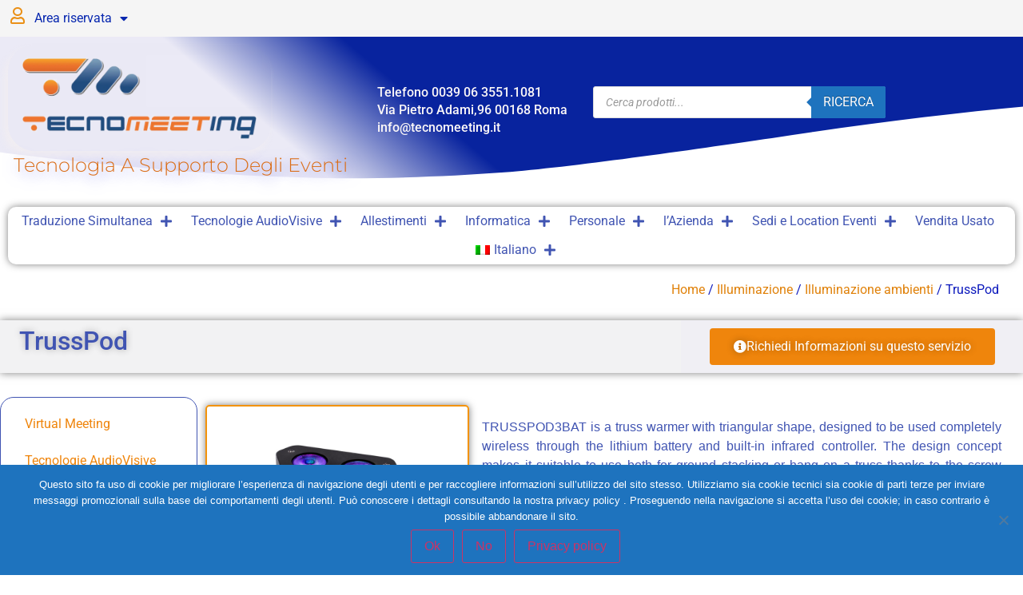

--- FILE ---
content_type: text/html; charset=UTF-8
request_url: https://www.tecnomeeting.it/noleggio/trusspod/
body_size: 30333
content:
<!doctype html>
<html lang="it-IT">
<head>
	<meta charset="UTF-8">
	<meta name="viewport" content="width=device-width, initial-scale=1">
	<link rel="profile" href="https://gmpg.org/xfn/11">
	<meta name='robots' content='index, follow, max-image-preview:large, max-snippet:-1, max-video-preview:-1' />
	<style>img:is([sizes="auto" i], [sizes^="auto," i]) { contain-intrinsic-size: 3000px 1500px }</style>
	<link rel="alternate" hreflang="it" href="https://www.tecnomeeting.it/noleggio/trusspod/" />
<link rel="alternate" hreflang="en" href="https://www.tecnomeeting.it/noleggio/trusspod/?lang=en" />
<link rel="alternate" hreflang="x-default" href="https://www.tecnomeeting.it/noleggio/trusspod/" />

	<!-- This site is optimized with the Yoast SEO plugin v26.8 - https://yoast.com/product/yoast-seo-wordpress/ -->
	<title>Noleggio TrussPod con Tecnomeeting</title>
	<meta name="description" content="Noleggio TrussPod? Tecnomeeting Servizi Tecnici per Eventi e Congressi- Chiama 06 3551.1081" />
	<link rel="canonical" href="https://www.tecnomeeting.it/noleggio/trusspod/" />
	<meta property="og:locale" content="it_IT" />
	<meta property="og:type" content="article" />
	<meta property="og:title" content="Noleggio TrussPod con Tecnomeeting" />
	<meta property="og:description" content="Noleggio TrussPod? Tecnomeeting Servizi Tecnici per Eventi e Congressi- Chiama 06 3551.1081" />
	<meta property="og:url" content="https://www.tecnomeeting.it/noleggio/trusspod/" />
	<meta property="article:publisher" content="https://www.facebook.com/tecnomeeting/" />
	<meta property="article:modified_time" content="2019-09-19T08:27:48+00:00" />
	<meta property="og:image" content="https://www.tecnomeeting.it/wp-content/uploads/2017/05/p_4_5_6_456-thickbox_default-TrussPod.jpg" />
	<meta property="og:image:width" content="800" />
	<meta property="og:image:height" content="800" />
	<meta property="og:image:type" content="image/jpeg" />
	<meta name="twitter:card" content="summary_large_image" />
	<meta name="twitter:label1" content="Tempo di lettura stimato" />
	<meta name="twitter:data1" content="1 minuto" />
	<script type="application/ld+json" class="yoast-schema-graph">{"@context":"https://schema.org","@graph":[{"@type":["WebPage","ItemPage"],"@id":"https://www.tecnomeeting.it/noleggio/trusspod/","url":"https://www.tecnomeeting.it/noleggio/trusspod/","name":"Noleggio TrussPod con Tecnomeeting","isPartOf":{"@id":"https://www.tecnomeeting.it/#website"},"primaryImageOfPage":{"@id":"https://www.tecnomeeting.it/noleggio/trusspod/#primaryimage"},"image":{"@id":"https://www.tecnomeeting.it/noleggio/trusspod/#primaryimage"},"thumbnailUrl":"https://www.tecnomeeting.it/wp-content/uploads/2017/05/p_4_5_6_456-thickbox_default-TrussPod.jpg","datePublished":"2017-05-06T19:13:10+00:00","dateModified":"2019-09-19T08:27:48+00:00","description":"Noleggio TrussPod? Tecnomeeting Servizi Tecnici per Eventi e Congressi- Chiama 06 3551.1081","breadcrumb":{"@id":"https://www.tecnomeeting.it/noleggio/trusspod/#breadcrumb"},"inLanguage":"it-IT","potentialAction":[{"@type":"ReadAction","target":["https://www.tecnomeeting.it/noleggio/trusspod/"]}]},{"@type":"ImageObject","inLanguage":"it-IT","@id":"https://www.tecnomeeting.it/noleggio/trusspod/#primaryimage","url":"https://www.tecnomeeting.it/wp-content/uploads/2017/05/p_4_5_6_456-thickbox_default-TrussPod.jpg","contentUrl":"https://www.tecnomeeting.it/wp-content/uploads/2017/05/p_4_5_6_456-thickbox_default-TrussPod.jpg","width":800,"height":800,"caption":"TrussPod"},{"@type":"BreadcrumbList","@id":"https://www.tecnomeeting.it/noleggio/trusspod/#breadcrumb","itemListElement":[{"@type":"ListItem","position":1,"name":"Home","item":"https://www.tecnomeeting.it/"},{"@type":"ListItem","position":2,"name":"Shop","item":"https://www.tecnomeeting.it/negozio/"},{"@type":"ListItem","position":3,"name":"TrussPod"}]},{"@type":"WebSite","@id":"https://www.tecnomeeting.it/#website","url":"https://www.tecnomeeting.it/","name":"","description":"","publisher":{"@id":"https://www.tecnomeeting.it/#organization"},"potentialAction":[{"@type":"SearchAction","target":{"@type":"EntryPoint","urlTemplate":"https://www.tecnomeeting.it/?s={search_term_string}"},"query-input":{"@type":"PropertyValueSpecification","valueRequired":true,"valueName":"search_term_string"}}],"inLanguage":"it-IT"},{"@type":"Organization","@id":"https://www.tecnomeeting.it/#organization","name":"Tecnomeeting Noleggio Traduzione Audio Video Eventi","url":"https://www.tecnomeeting.it/","logo":{"@type":"ImageObject","inLanguage":"it-IT","@id":"https://www.tecnomeeting.it/#/schema/logo/image/","url":"https://www.tecnomeeting.it/wp-content/uploads/2019/08/LogoTM_300x200-1.jpg","contentUrl":"https://www.tecnomeeting.it/wp-content/uploads/2019/08/LogoTM_300x200-1.jpg","width":300,"height":200,"caption":"Tecnomeeting Noleggio Traduzione Audio Video Eventi"},"image":{"@id":"https://www.tecnomeeting.it/#/schema/logo/image/"},"sameAs":["https://www.facebook.com/tecnomeeting/"]}]}</script>
	<!-- / Yoast SEO plugin. -->


<link rel='dns-prefetch' href='//www.googletagmanager.com' />
<link rel="alternate" type="application/rss+xml" title=" &raquo; Feed" href="https://www.tecnomeeting.it/feed/" />
<link rel="alternate" type="application/rss+xml" title=" &raquo; Feed dei commenti" href="https://www.tecnomeeting.it/comments/feed/" />
<script>
window._wpemojiSettings = {"baseUrl":"https:\/\/s.w.org\/images\/core\/emoji\/16.0.1\/72x72\/","ext":".png","svgUrl":"https:\/\/s.w.org\/images\/core\/emoji\/16.0.1\/svg\/","svgExt":".svg","source":{"concatemoji":"https:\/\/www.tecnomeeting.it\/wp-includes\/js\/wp-emoji-release.min.js?ver=6.8.3"}};
/*! This file is auto-generated */
!function(s,n){var o,i,e;function c(e){try{var t={supportTests:e,timestamp:(new Date).valueOf()};sessionStorage.setItem(o,JSON.stringify(t))}catch(e){}}function p(e,t,n){e.clearRect(0,0,e.canvas.width,e.canvas.height),e.fillText(t,0,0);var t=new Uint32Array(e.getImageData(0,0,e.canvas.width,e.canvas.height).data),a=(e.clearRect(0,0,e.canvas.width,e.canvas.height),e.fillText(n,0,0),new Uint32Array(e.getImageData(0,0,e.canvas.width,e.canvas.height).data));return t.every(function(e,t){return e===a[t]})}function u(e,t){e.clearRect(0,0,e.canvas.width,e.canvas.height),e.fillText(t,0,0);for(var n=e.getImageData(16,16,1,1),a=0;a<n.data.length;a++)if(0!==n.data[a])return!1;return!0}function f(e,t,n,a){switch(t){case"flag":return n(e,"\ud83c\udff3\ufe0f\u200d\u26a7\ufe0f","\ud83c\udff3\ufe0f\u200b\u26a7\ufe0f")?!1:!n(e,"\ud83c\udde8\ud83c\uddf6","\ud83c\udde8\u200b\ud83c\uddf6")&&!n(e,"\ud83c\udff4\udb40\udc67\udb40\udc62\udb40\udc65\udb40\udc6e\udb40\udc67\udb40\udc7f","\ud83c\udff4\u200b\udb40\udc67\u200b\udb40\udc62\u200b\udb40\udc65\u200b\udb40\udc6e\u200b\udb40\udc67\u200b\udb40\udc7f");case"emoji":return!a(e,"\ud83e\udedf")}return!1}function g(e,t,n,a){var r="undefined"!=typeof WorkerGlobalScope&&self instanceof WorkerGlobalScope?new OffscreenCanvas(300,150):s.createElement("canvas"),o=r.getContext("2d",{willReadFrequently:!0}),i=(o.textBaseline="top",o.font="600 32px Arial",{});return e.forEach(function(e){i[e]=t(o,e,n,a)}),i}function t(e){var t=s.createElement("script");t.src=e,t.defer=!0,s.head.appendChild(t)}"undefined"!=typeof Promise&&(o="wpEmojiSettingsSupports",i=["flag","emoji"],n.supports={everything:!0,everythingExceptFlag:!0},e=new Promise(function(e){s.addEventListener("DOMContentLoaded",e,{once:!0})}),new Promise(function(t){var n=function(){try{var e=JSON.parse(sessionStorage.getItem(o));if("object"==typeof e&&"number"==typeof e.timestamp&&(new Date).valueOf()<e.timestamp+604800&&"object"==typeof e.supportTests)return e.supportTests}catch(e){}return null}();if(!n){if("undefined"!=typeof Worker&&"undefined"!=typeof OffscreenCanvas&&"undefined"!=typeof URL&&URL.createObjectURL&&"undefined"!=typeof Blob)try{var e="postMessage("+g.toString()+"("+[JSON.stringify(i),f.toString(),p.toString(),u.toString()].join(",")+"));",a=new Blob([e],{type:"text/javascript"}),r=new Worker(URL.createObjectURL(a),{name:"wpTestEmojiSupports"});return void(r.onmessage=function(e){c(n=e.data),r.terminate(),t(n)})}catch(e){}c(n=g(i,f,p,u))}t(n)}).then(function(e){for(var t in e)n.supports[t]=e[t],n.supports.everything=n.supports.everything&&n.supports[t],"flag"!==t&&(n.supports.everythingExceptFlag=n.supports.everythingExceptFlag&&n.supports[t]);n.supports.everythingExceptFlag=n.supports.everythingExceptFlag&&!n.supports.flag,n.DOMReady=!1,n.readyCallback=function(){n.DOMReady=!0}}).then(function(){return e}).then(function(){var e;n.supports.everything||(n.readyCallback(),(e=n.source||{}).concatemoji?t(e.concatemoji):e.wpemoji&&e.twemoji&&(t(e.twemoji),t(e.wpemoji)))}))}((window,document),window._wpemojiSettings);
</script>
<link rel='stylesheet' id='premium-addons-css' href='https://www.tecnomeeting.it/wp-content/plugins/premium-addons-for-elementor/assets/frontend/min-css/premium-addons.min.css?ver=4.11.64' media='all' />
<style id='wp-emoji-styles-inline-css'>

	img.wp-smiley, img.emoji {
		display: inline !important;
		border: none !important;
		box-shadow: none !important;
		height: 1em !important;
		width: 1em !important;
		margin: 0 0.07em !important;
		vertical-align: -0.1em !important;
		background: none !important;
		padding: 0 !important;
	}
</style>
<link rel='stylesheet' id='wp-block-library-css' href='https://www.tecnomeeting.it/wp-includes/css/dist/block-library/style.min.css?ver=6.8.3' media='all' />
<style id='wppb-content-restriction-start-style-inline-css'>


</style>
<style id='wppb-content-restriction-end-style-inline-css'>


</style>
<style id='wppb-edit-profile-style-inline-css'>


</style>
<style id='wppb-login-style-inline-css'>


</style>
<style id='wppb-recover-password-style-inline-css'>


</style>
<style id='wppb-register-style-inline-css'>


</style>
<style id='global-styles-inline-css'>
:root{--wp--preset--aspect-ratio--square: 1;--wp--preset--aspect-ratio--4-3: 4/3;--wp--preset--aspect-ratio--3-4: 3/4;--wp--preset--aspect-ratio--3-2: 3/2;--wp--preset--aspect-ratio--2-3: 2/3;--wp--preset--aspect-ratio--16-9: 16/9;--wp--preset--aspect-ratio--9-16: 9/16;--wp--preset--color--black: #000000;--wp--preset--color--cyan-bluish-gray: #abb8c3;--wp--preset--color--white: #ffffff;--wp--preset--color--pale-pink: #f78da7;--wp--preset--color--vivid-red: #cf2e2e;--wp--preset--color--luminous-vivid-orange: #ff6900;--wp--preset--color--luminous-vivid-amber: #fcb900;--wp--preset--color--light-green-cyan: #7bdcb5;--wp--preset--color--vivid-green-cyan: #00d084;--wp--preset--color--pale-cyan-blue: #8ed1fc;--wp--preset--color--vivid-cyan-blue: #0693e3;--wp--preset--color--vivid-purple: #9b51e0;--wp--preset--gradient--vivid-cyan-blue-to-vivid-purple: linear-gradient(135deg,rgba(6,147,227,1) 0%,rgb(155,81,224) 100%);--wp--preset--gradient--light-green-cyan-to-vivid-green-cyan: linear-gradient(135deg,rgb(122,220,180) 0%,rgb(0,208,130) 100%);--wp--preset--gradient--luminous-vivid-amber-to-luminous-vivid-orange: linear-gradient(135deg,rgba(252,185,0,1) 0%,rgba(255,105,0,1) 100%);--wp--preset--gradient--luminous-vivid-orange-to-vivid-red: linear-gradient(135deg,rgba(255,105,0,1) 0%,rgb(207,46,46) 100%);--wp--preset--gradient--very-light-gray-to-cyan-bluish-gray: linear-gradient(135deg,rgb(238,238,238) 0%,rgb(169,184,195) 100%);--wp--preset--gradient--cool-to-warm-spectrum: linear-gradient(135deg,rgb(74,234,220) 0%,rgb(151,120,209) 20%,rgb(207,42,186) 40%,rgb(238,44,130) 60%,rgb(251,105,98) 80%,rgb(254,248,76) 100%);--wp--preset--gradient--blush-light-purple: linear-gradient(135deg,rgb(255,206,236) 0%,rgb(152,150,240) 100%);--wp--preset--gradient--blush-bordeaux: linear-gradient(135deg,rgb(254,205,165) 0%,rgb(254,45,45) 50%,rgb(107,0,62) 100%);--wp--preset--gradient--luminous-dusk: linear-gradient(135deg,rgb(255,203,112) 0%,rgb(199,81,192) 50%,rgb(65,88,208) 100%);--wp--preset--gradient--pale-ocean: linear-gradient(135deg,rgb(255,245,203) 0%,rgb(182,227,212) 50%,rgb(51,167,181) 100%);--wp--preset--gradient--electric-grass: linear-gradient(135deg,rgb(202,248,128) 0%,rgb(113,206,126) 100%);--wp--preset--gradient--midnight: linear-gradient(135deg,rgb(2,3,129) 0%,rgb(40,116,252) 100%);--wp--preset--font-size--small: 13px;--wp--preset--font-size--medium: 20px;--wp--preset--font-size--large: 36px;--wp--preset--font-size--x-large: 42px;--wp--preset--spacing--20: 0.44rem;--wp--preset--spacing--30: 0.67rem;--wp--preset--spacing--40: 1rem;--wp--preset--spacing--50: 1.5rem;--wp--preset--spacing--60: 2.25rem;--wp--preset--spacing--70: 3.38rem;--wp--preset--spacing--80: 5.06rem;--wp--preset--shadow--natural: 6px 6px 9px rgba(0, 0, 0, 0.2);--wp--preset--shadow--deep: 12px 12px 50px rgba(0, 0, 0, 0.4);--wp--preset--shadow--sharp: 6px 6px 0px rgba(0, 0, 0, 0.2);--wp--preset--shadow--outlined: 6px 6px 0px -3px rgba(255, 255, 255, 1), 6px 6px rgba(0, 0, 0, 1);--wp--preset--shadow--crisp: 6px 6px 0px rgba(0, 0, 0, 1);}:root { --wp--style--global--content-size: 800px;--wp--style--global--wide-size: 1200px; }:where(body) { margin: 0; }.wp-site-blocks > .alignleft { float: left; margin-right: 2em; }.wp-site-blocks > .alignright { float: right; margin-left: 2em; }.wp-site-blocks > .aligncenter { justify-content: center; margin-left: auto; margin-right: auto; }:where(.wp-site-blocks) > * { margin-block-start: 24px; margin-block-end: 0; }:where(.wp-site-blocks) > :first-child { margin-block-start: 0; }:where(.wp-site-blocks) > :last-child { margin-block-end: 0; }:root { --wp--style--block-gap: 24px; }:root :where(.is-layout-flow) > :first-child{margin-block-start: 0;}:root :where(.is-layout-flow) > :last-child{margin-block-end: 0;}:root :where(.is-layout-flow) > *{margin-block-start: 24px;margin-block-end: 0;}:root :where(.is-layout-constrained) > :first-child{margin-block-start: 0;}:root :where(.is-layout-constrained) > :last-child{margin-block-end: 0;}:root :where(.is-layout-constrained) > *{margin-block-start: 24px;margin-block-end: 0;}:root :where(.is-layout-flex){gap: 24px;}:root :where(.is-layout-grid){gap: 24px;}.is-layout-flow > .alignleft{float: left;margin-inline-start: 0;margin-inline-end: 2em;}.is-layout-flow > .alignright{float: right;margin-inline-start: 2em;margin-inline-end: 0;}.is-layout-flow > .aligncenter{margin-left: auto !important;margin-right: auto !important;}.is-layout-constrained > .alignleft{float: left;margin-inline-start: 0;margin-inline-end: 2em;}.is-layout-constrained > .alignright{float: right;margin-inline-start: 2em;margin-inline-end: 0;}.is-layout-constrained > .aligncenter{margin-left: auto !important;margin-right: auto !important;}.is-layout-constrained > :where(:not(.alignleft):not(.alignright):not(.alignfull)){max-width: var(--wp--style--global--content-size);margin-left: auto !important;margin-right: auto !important;}.is-layout-constrained > .alignwide{max-width: var(--wp--style--global--wide-size);}body .is-layout-flex{display: flex;}.is-layout-flex{flex-wrap: wrap;align-items: center;}.is-layout-flex > :is(*, div){margin: 0;}body .is-layout-grid{display: grid;}.is-layout-grid > :is(*, div){margin: 0;}body{padding-top: 0px;padding-right: 0px;padding-bottom: 0px;padding-left: 0px;}a:where(:not(.wp-element-button)){text-decoration: underline;}:root :where(.wp-element-button, .wp-block-button__link){background-color: #32373c;border-width: 0;color: #fff;font-family: inherit;font-size: inherit;line-height: inherit;padding: calc(0.667em + 2px) calc(1.333em + 2px);text-decoration: none;}.has-black-color{color: var(--wp--preset--color--black) !important;}.has-cyan-bluish-gray-color{color: var(--wp--preset--color--cyan-bluish-gray) !important;}.has-white-color{color: var(--wp--preset--color--white) !important;}.has-pale-pink-color{color: var(--wp--preset--color--pale-pink) !important;}.has-vivid-red-color{color: var(--wp--preset--color--vivid-red) !important;}.has-luminous-vivid-orange-color{color: var(--wp--preset--color--luminous-vivid-orange) !important;}.has-luminous-vivid-amber-color{color: var(--wp--preset--color--luminous-vivid-amber) !important;}.has-light-green-cyan-color{color: var(--wp--preset--color--light-green-cyan) !important;}.has-vivid-green-cyan-color{color: var(--wp--preset--color--vivid-green-cyan) !important;}.has-pale-cyan-blue-color{color: var(--wp--preset--color--pale-cyan-blue) !important;}.has-vivid-cyan-blue-color{color: var(--wp--preset--color--vivid-cyan-blue) !important;}.has-vivid-purple-color{color: var(--wp--preset--color--vivid-purple) !important;}.has-black-background-color{background-color: var(--wp--preset--color--black) !important;}.has-cyan-bluish-gray-background-color{background-color: var(--wp--preset--color--cyan-bluish-gray) !important;}.has-white-background-color{background-color: var(--wp--preset--color--white) !important;}.has-pale-pink-background-color{background-color: var(--wp--preset--color--pale-pink) !important;}.has-vivid-red-background-color{background-color: var(--wp--preset--color--vivid-red) !important;}.has-luminous-vivid-orange-background-color{background-color: var(--wp--preset--color--luminous-vivid-orange) !important;}.has-luminous-vivid-amber-background-color{background-color: var(--wp--preset--color--luminous-vivid-amber) !important;}.has-light-green-cyan-background-color{background-color: var(--wp--preset--color--light-green-cyan) !important;}.has-vivid-green-cyan-background-color{background-color: var(--wp--preset--color--vivid-green-cyan) !important;}.has-pale-cyan-blue-background-color{background-color: var(--wp--preset--color--pale-cyan-blue) !important;}.has-vivid-cyan-blue-background-color{background-color: var(--wp--preset--color--vivid-cyan-blue) !important;}.has-vivid-purple-background-color{background-color: var(--wp--preset--color--vivid-purple) !important;}.has-black-border-color{border-color: var(--wp--preset--color--black) !important;}.has-cyan-bluish-gray-border-color{border-color: var(--wp--preset--color--cyan-bluish-gray) !important;}.has-white-border-color{border-color: var(--wp--preset--color--white) !important;}.has-pale-pink-border-color{border-color: var(--wp--preset--color--pale-pink) !important;}.has-vivid-red-border-color{border-color: var(--wp--preset--color--vivid-red) !important;}.has-luminous-vivid-orange-border-color{border-color: var(--wp--preset--color--luminous-vivid-orange) !important;}.has-luminous-vivid-amber-border-color{border-color: var(--wp--preset--color--luminous-vivid-amber) !important;}.has-light-green-cyan-border-color{border-color: var(--wp--preset--color--light-green-cyan) !important;}.has-vivid-green-cyan-border-color{border-color: var(--wp--preset--color--vivid-green-cyan) !important;}.has-pale-cyan-blue-border-color{border-color: var(--wp--preset--color--pale-cyan-blue) !important;}.has-vivid-cyan-blue-border-color{border-color: var(--wp--preset--color--vivid-cyan-blue) !important;}.has-vivid-purple-border-color{border-color: var(--wp--preset--color--vivid-purple) !important;}.has-vivid-cyan-blue-to-vivid-purple-gradient-background{background: var(--wp--preset--gradient--vivid-cyan-blue-to-vivid-purple) !important;}.has-light-green-cyan-to-vivid-green-cyan-gradient-background{background: var(--wp--preset--gradient--light-green-cyan-to-vivid-green-cyan) !important;}.has-luminous-vivid-amber-to-luminous-vivid-orange-gradient-background{background: var(--wp--preset--gradient--luminous-vivid-amber-to-luminous-vivid-orange) !important;}.has-luminous-vivid-orange-to-vivid-red-gradient-background{background: var(--wp--preset--gradient--luminous-vivid-orange-to-vivid-red) !important;}.has-very-light-gray-to-cyan-bluish-gray-gradient-background{background: var(--wp--preset--gradient--very-light-gray-to-cyan-bluish-gray) !important;}.has-cool-to-warm-spectrum-gradient-background{background: var(--wp--preset--gradient--cool-to-warm-spectrum) !important;}.has-blush-light-purple-gradient-background{background: var(--wp--preset--gradient--blush-light-purple) !important;}.has-blush-bordeaux-gradient-background{background: var(--wp--preset--gradient--blush-bordeaux) !important;}.has-luminous-dusk-gradient-background{background: var(--wp--preset--gradient--luminous-dusk) !important;}.has-pale-ocean-gradient-background{background: var(--wp--preset--gradient--pale-ocean) !important;}.has-electric-grass-gradient-background{background: var(--wp--preset--gradient--electric-grass) !important;}.has-midnight-gradient-background{background: var(--wp--preset--gradient--midnight) !important;}.has-small-font-size{font-size: var(--wp--preset--font-size--small) !important;}.has-medium-font-size{font-size: var(--wp--preset--font-size--medium) !important;}.has-large-font-size{font-size: var(--wp--preset--font-size--large) !important;}.has-x-large-font-size{font-size: var(--wp--preset--font-size--x-large) !important;}
:root :where(.wp-block-pullquote){font-size: 1.5em;line-height: 1.6;}
</style>
<link rel='stylesheet' id='cookie-notice-front-css' href='https://www.tecnomeeting.it/wp-content/plugins/cookie-notice/css/front.min.css?ver=2.5.9' media='all' />
<link rel='stylesheet' id='photoswipe-css' href='https://www.tecnomeeting.it/wp-content/plugins/woocommerce/assets/css/photoswipe/photoswipe.min.css?ver=10.4.3' media='all' />
<link rel='stylesheet' id='photoswipe-default-skin-css' href='https://www.tecnomeeting.it/wp-content/plugins/woocommerce/assets/css/photoswipe/default-skin/default-skin.min.css?ver=10.4.3' media='all' />
<link rel='stylesheet' id='woocommerce-layout-css' href='https://www.tecnomeeting.it/wp-content/plugins/woocommerce/assets/css/woocommerce-layout.css?ver=10.4.3' media='all' />
<link rel='stylesheet' id='woocommerce-smallscreen-css' href='https://www.tecnomeeting.it/wp-content/plugins/woocommerce/assets/css/woocommerce-smallscreen.css?ver=10.4.3' media='only screen and (max-width: 768px)' />
<link rel='stylesheet' id='woocommerce-general-css' href='https://www.tecnomeeting.it/wp-content/plugins/woocommerce/assets/css/woocommerce.css?ver=10.4.3' media='all' />
<style id='woocommerce-inline-inline-css'>
.woocommerce form .form-row .required { visibility: visible; }
</style>
<link rel='stylesheet' id='wpml-legacy-horizontal-list-0-css' href='https://www.tecnomeeting.it/wp-content/plugins/sitepress-multilingual-cms/templates/language-switchers/legacy-list-horizontal/style.min.css?ver=1' media='all' />
<link rel='stylesheet' id='wpml-menu-item-0-css' href='https://www.tecnomeeting.it/wp-content/plugins/sitepress-multilingual-cms/templates/language-switchers/menu-item/style.min.css?ver=1' media='all' />
<link rel='stylesheet' id='jquery-ui-style-css' href='https://www.tecnomeeting.it/wp-content/plugins/booster-plus-for-woocommerce/includes/css/jquery-ui.css?ver=1768970609' media='all' />
<link rel='stylesheet' id='wcj-timepicker-style-css' href='https://www.tecnomeeting.it/wp-content/plugins/booster-plus-for-woocommerce/includes/lib/timepicker/jquery.timepicker.min.css?ver=7.5.0' media='all' />
<link rel='stylesheet' id='ywctm-frontend-css' href='https://www.tecnomeeting.it/wp-content/plugins/yith-woocommerce-catalog-mode-premium/assets/css/frontend.min.css?ver=2.50.0' media='all' />
<style id='ywctm-frontend-inline-css'>
form.cart button.single_add_to_cart_button, .ppc-button-wrapper, .wc-ppcp-paylater-msg__container, form.cart .quantity, .widget.woocommerce.widget_shopping_cart, .woocommerce-variation-price, .ppc-button-wrapper, .wc-ppcp-paylater-msg__container{display: none !important}
</style>
<link rel='stylesheet' id='dgwt-wcas-style-css' href='https://www.tecnomeeting.it/wp-content/plugins/ajax-search-for-woocommerce/assets/css/style.min.css?ver=1.32.2' media='all' />
<link rel='stylesheet' id='hello-elementor-css' href='https://www.tecnomeeting.it/wp-content/themes/hello-elementor/assets/css/reset.css?ver=3.4.5' media='all' />
<link rel='stylesheet' id='hello-elementor-theme-style-css' href='https://www.tecnomeeting.it/wp-content/themes/hello-elementor/assets/css/theme.css?ver=3.4.5' media='all' />
<link rel='stylesheet' id='hello-elementor-header-footer-css' href='https://www.tecnomeeting.it/wp-content/themes/hello-elementor/assets/css/header-footer.css?ver=3.4.5' media='all' />
<link rel='stylesheet' id='elementor-frontend-css' href='https://www.tecnomeeting.it/wp-content/plugins/elementor/assets/css/frontend.min.css?ver=3.34.2' media='all' />
<link rel='stylesheet' id='widget-nav-menu-css' href='https://www.tecnomeeting.it/wp-content/plugins/elementor-pro/assets/css/widget-nav-menu.min.css?ver=3.33.1' media='all' />
<link rel='stylesheet' id='widget-login-css' href='https://www.tecnomeeting.it/wp-content/plugins/elementor-pro/assets/css/widget-login.min.css?ver=3.33.1' media='all' />
<link rel='stylesheet' id='widget-form-css' href='https://www.tecnomeeting.it/wp-content/plugins/elementor-pro/assets/css/widget-form.min.css?ver=3.33.1' media='all' />
<link rel='stylesheet' id='widget-woocommerce-menu-cart-css' href='https://www.tecnomeeting.it/wp-content/plugins/elementor-pro/assets/css/widget-woocommerce-menu-cart.min.css?ver=3.33.1' media='all' />
<link rel='stylesheet' id='widget-image-css' href='https://www.tecnomeeting.it/wp-content/plugins/elementor/assets/css/widget-image.min.css?ver=3.34.2' media='all' />
<link rel='stylesheet' id='widget-heading-css' href='https://www.tecnomeeting.it/wp-content/plugins/elementor/assets/css/widget-heading.min.css?ver=3.34.2' media='all' />
<link rel='stylesheet' id='swiper-css' href='https://www.tecnomeeting.it/wp-content/plugins/elementor/assets/lib/swiper/v8/css/swiper.min.css?ver=8.4.5' media='all' />
<link rel='stylesheet' id='e-swiper-css' href='https://www.tecnomeeting.it/wp-content/plugins/elementor/assets/css/conditionals/e-swiper.min.css?ver=3.34.2' media='all' />
<link rel='stylesheet' id='e-shapes-css' href='https://www.tecnomeeting.it/wp-content/plugins/elementor/assets/css/conditionals/shapes.min.css?ver=3.34.2' media='all' />
<link rel='stylesheet' id='widget-divider-css' href='https://www.tecnomeeting.it/wp-content/plugins/elementor/assets/css/widget-divider.min.css?ver=3.34.2' media='all' />
<link rel='stylesheet' id='widget-social-icons-css' href='https://www.tecnomeeting.it/wp-content/plugins/elementor/assets/css/widget-social-icons.min.css?ver=3.34.2' media='all' />
<link rel='stylesheet' id='e-apple-webkit-css' href='https://www.tecnomeeting.it/wp-content/plugins/elementor/assets/css/conditionals/apple-webkit.min.css?ver=3.34.2' media='all' />
<link rel='stylesheet' id='widget-spacer-css' href='https://www.tecnomeeting.it/wp-content/plugins/elementor/assets/css/widget-spacer.min.css?ver=3.34.2' media='all' />
<link rel='stylesheet' id='widget-gallery-css' href='https://www.tecnomeeting.it/wp-content/plugins/elementor-pro/assets/css/widget-gallery.min.css?ver=3.33.1' media='all' />
<link rel='stylesheet' id='elementor-gallery-css' href='https://www.tecnomeeting.it/wp-content/plugins/elementor/assets/lib/e-gallery/css/e-gallery.min.css?ver=1.2.0' media='all' />
<link rel='stylesheet' id='e-transitions-css' href='https://www.tecnomeeting.it/wp-content/plugins/elementor-pro/assets/css/conditionals/transitions.min.css?ver=3.33.1' media='all' />
<link rel='stylesheet' id='widget-woocommerce-product-price-css' href='https://www.tecnomeeting.it/wp-content/plugins/elementor-pro/assets/css/widget-woocommerce-product-price.min.css?ver=3.33.1' media='all' />
<link rel='stylesheet' id='widget-woocommerce-product-meta-css' href='https://www.tecnomeeting.it/wp-content/plugins/elementor-pro/assets/css/widget-woocommerce-product-meta.min.css?ver=3.33.1' media='all' />
<link rel='stylesheet' id='widget-woocommerce-product-add-to-cart-css' href='https://www.tecnomeeting.it/wp-content/plugins/elementor-pro/assets/css/widget-woocommerce-product-add-to-cart.min.css?ver=3.33.1' media='all' />
<link rel='stylesheet' id='widget-woocommerce-product-data-tabs-css' href='https://www.tecnomeeting.it/wp-content/plugins/elementor-pro/assets/css/widget-woocommerce-product-data-tabs.min.css?ver=3.33.1' media='all' />
<link rel='stylesheet' id='widget-woocommerce-products-css' href='https://www.tecnomeeting.it/wp-content/plugins/elementor-pro/assets/css/widget-woocommerce-products.min.css?ver=3.33.1' media='all' />
<link rel='stylesheet' id='widget-icon-box-css' href='https://www.tecnomeeting.it/wp-content/plugins/elementor/assets/css/widget-icon-box.min.css?ver=3.34.2' media='all' />
<link rel='stylesheet' id='e-popup-css' href='https://www.tecnomeeting.it/wp-content/plugins/elementor-pro/assets/css/conditionals/popup.min.css?ver=3.33.1' media='all' />
<link rel='stylesheet' id='elementor-icons-css' href='https://www.tecnomeeting.it/wp-content/plugins/elementor/assets/lib/eicons/css/elementor-icons.min.css?ver=5.46.0' media='all' />
<link rel='stylesheet' id='elementor-post-3646-css' href='https://www.tecnomeeting.it/wp-content/uploads/elementor/css/post-3646.css?ver=1768961568' media='all' />
<link rel='stylesheet' id='elementor-post-158-css' href='https://www.tecnomeeting.it/wp-content/uploads/elementor/css/post-158.css?ver=1768961568' media='all' />
<link rel='stylesheet' id='elementor-post-4321-css' href='https://www.tecnomeeting.it/wp-content/uploads/elementor/css/post-4321.css?ver=1768961568' media='all' />
<link rel='stylesheet' id='elementor-post-3821-css' href='https://www.tecnomeeting.it/wp-content/uploads/elementor/css/post-3821.css?ver=1768962010' media='all' />
<link rel='stylesheet' id='elementor-post-5483-css' href='https://www.tecnomeeting.it/wp-content/uploads/elementor/css/post-5483.css?ver=1768962010' media='all' />
<link rel='stylesheet' id='newsletter-css' href='https://www.tecnomeeting.it/wp-content/plugins/newsletter/style.css?ver=9.1.1' media='all' />
<link rel='stylesheet' id='eael-general-css' href='https://www.tecnomeeting.it/wp-content/plugins/essential-addons-for-elementor-lite/assets/front-end/css/view/general.min.css?ver=6.5.8' media='all' />
<link rel='stylesheet' id='elementor-gf-local-roboto-css' href='https://www.tecnomeeting.it/wp-content/uploads/elementor/google-fonts/css/roboto.css?ver=1742264015' media='all' />
<link rel='stylesheet' id='elementor-gf-local-robotoslab-css' href='https://www.tecnomeeting.it/wp-content/uploads/elementor/google-fonts/css/robotoslab.css?ver=1742264019' media='all' />
<link rel='stylesheet' id='elementor-gf-local-montserrat-css' href='https://www.tecnomeeting.it/wp-content/uploads/elementor/google-fonts/css/montserrat.css?ver=1742264025' media='all' />
<link rel='stylesheet' id='elementor-icons-shared-0-css' href='https://www.tecnomeeting.it/wp-content/plugins/elementor/assets/lib/font-awesome/css/fontawesome.min.css?ver=5.15.3' media='all' />
<link rel='stylesheet' id='elementor-icons-fa-regular-css' href='https://www.tecnomeeting.it/wp-content/plugins/elementor/assets/lib/font-awesome/css/regular.min.css?ver=5.15.3' media='all' />
<link rel='stylesheet' id='elementor-icons-fa-solid-css' href='https://www.tecnomeeting.it/wp-content/plugins/elementor/assets/lib/font-awesome/css/solid.min.css?ver=5.15.3' media='all' />
<link rel='stylesheet' id='elementor-icons-fa-brands-css' href='https://www.tecnomeeting.it/wp-content/plugins/elementor/assets/lib/font-awesome/css/brands.min.css?ver=5.15.3' media='all' />
<link rel='stylesheet' id='wppb_stylesheet-css' href='https://www.tecnomeeting.it/wp-content/plugins/profile-builder/assets/css/style-front-end.css?ver=3.14.9' media='all' />
<script src="https://www.tecnomeeting.it/wp-includes/js/jquery/jquery.min.js?ver=3.7.1" id="jquery-core-js"></script>
<script src="https://www.tecnomeeting.it/wp-includes/js/jquery/jquery-migrate.min.js?ver=3.4.1" id="jquery-migrate-js"></script>
<script src="https://www.tecnomeeting.it/wp-content/plugins/woocommerce/assets/js/zoom/jquery.zoom.min.js?ver=1.7.21-wc.10.4.3" id="wc-zoom-js" defer data-wp-strategy="defer"></script>
<script src="https://www.tecnomeeting.it/wp-content/plugins/woocommerce/assets/js/flexslider/jquery.flexslider.min.js?ver=2.7.2-wc.10.4.3" id="wc-flexslider-js" defer data-wp-strategy="defer"></script>
<script src="https://www.tecnomeeting.it/wp-content/plugins/woocommerce/assets/js/photoswipe/photoswipe.min.js?ver=4.1.1-wc.10.4.3" id="wc-photoswipe-js" defer data-wp-strategy="defer"></script>
<script src="https://www.tecnomeeting.it/wp-content/plugins/woocommerce/assets/js/photoswipe/photoswipe-ui-default.min.js?ver=4.1.1-wc.10.4.3" id="wc-photoswipe-ui-default-js" defer data-wp-strategy="defer"></script>
<script id="wc-single-product-js-extra">
var wc_single_product_params = {"i18n_required_rating_text":"Seleziona una valutazione","i18n_rating_options":["1 stella su 5","2 stelle su 5","3 stelle su 5","4 stelle su 5","5 stelle su 5"],"i18n_product_gallery_trigger_text":"Visualizza la galleria di immagini a schermo intero","review_rating_required":"yes","flexslider":{"rtl":false,"animation":"slide","smoothHeight":true,"directionNav":false,"controlNav":"thumbnails","slideshow":false,"animationSpeed":500,"animationLoop":false,"allowOneSlide":false},"zoom_enabled":"1","zoom_options":[],"photoswipe_enabled":"1","photoswipe_options":{"shareEl":false,"closeOnScroll":false,"history":false,"hideAnimationDuration":0,"showAnimationDuration":0},"flexslider_enabled":"1"};
</script>
<script src="https://www.tecnomeeting.it/wp-content/plugins/woocommerce/assets/js/frontend/single-product.min.js?ver=10.4.3" id="wc-single-product-js" defer data-wp-strategy="defer"></script>
<script src="https://www.tecnomeeting.it/wp-content/plugins/woocommerce/assets/js/jquery-blockui/jquery.blockUI.min.js?ver=2.7.0-wc.10.4.3" id="wc-jquery-blockui-js" data-wp-strategy="defer"></script>
<script src="https://www.tecnomeeting.it/wp-content/plugins/woocommerce/assets/js/js-cookie/js.cookie.min.js?ver=2.1.4-wc.10.4.3" id="wc-js-cookie-js" data-wp-strategy="defer"></script>

<!-- Snippet del tag Google (gtag.js) aggiunto da Site Kit -->
<!-- Snippet Google Analytics aggiunto da Site Kit -->
<script src="https://www.googletagmanager.com/gtag/js?id=GT-TXHQBWQ" id="google_gtagjs-js" async></script>
<script id="google_gtagjs-js-after">
window.dataLayer = window.dataLayer || [];function gtag(){dataLayer.push(arguments);}
gtag("set","linker",{"domains":["www.tecnomeeting.it"]});
gtag("js", new Date());
gtag("set", "developer_id.dZTNiMT", true);
gtag("config", "GT-TXHQBWQ");
 window._googlesitekit = window._googlesitekit || {}; window._googlesitekit.throttledEvents = []; window._googlesitekit.gtagEvent = (name, data) => { var key = JSON.stringify( { name, data } ); if ( !! window._googlesitekit.throttledEvents[ key ] ) { return; } window._googlesitekit.throttledEvents[ key ] = true; setTimeout( () => { delete window._googlesitekit.throttledEvents[ key ]; }, 5 ); gtag( "event", name, { ...data, event_source: "site-kit" } ); };
</script>
<link rel="https://api.w.org/" href="https://www.tecnomeeting.it/wp-json/" /><link rel="alternate" title="JSON" type="application/json" href="https://www.tecnomeeting.it/wp-json/wp/v2/product/2895" /><link rel="EditURI" type="application/rsd+xml" title="RSD" href="https://www.tecnomeeting.it/xmlrpc.php?rsd" />
<meta name="generator" content="WordPress 6.8.3" />
<meta name="generator" content="WooCommerce 10.4.3" />
<link rel='shortlink' href='https://www.tecnomeeting.it/?p=2895' />
<link rel="alternate" title="oEmbed (JSON)" type="application/json+oembed" href="https://www.tecnomeeting.it/wp-json/oembed/1.0/embed?url=https%3A%2F%2Fwww.tecnomeeting.it%2Fnoleggio%2Ftrusspod%2F" />
<link rel="alternate" title="oEmbed (XML)" type="text/xml+oembed" href="https://www.tecnomeeting.it/wp-json/oembed/1.0/embed?url=https%3A%2F%2Fwww.tecnomeeting.it%2Fnoleggio%2Ftrusspod%2F&#038;format=xml" />
<meta name="generator" content="WPML ver:4.8.5 stt:1,27;" />
<meta name="generator" content="Site Kit by Google 1.170.0" />		<style>
			.dgwt-wcas-ico-magnifier,.dgwt-wcas-ico-magnifier-handler{max-width:20px}.dgwt-wcas-search-wrapp{max-width:600px}.dgwt-wcas-search-wrapp .dgwt-wcas-sf-wrapp .dgwt-wcas-search-submit::before{border-color:transparent #1e73be}.dgwt-wcas-search-wrapp .dgwt-wcas-sf-wrapp .dgwt-wcas-search-submit:hover::before,.dgwt-wcas-search-wrapp .dgwt-wcas-sf-wrapp .dgwt-wcas-search-submit:focus::before{border-right-color:#1e73be}.dgwt-wcas-search-wrapp .dgwt-wcas-sf-wrapp .dgwt-wcas-search-submit,.dgwt-wcas-om-bar .dgwt-wcas-om-return{background-color:#1e73be}.dgwt-wcas-search-wrapp .dgwt-wcas-ico-magnifier,.dgwt-wcas-search-wrapp .dgwt-wcas-sf-wrapp .dgwt-wcas-search-submit svg path,.dgwt-wcas-om-bar .dgwt-wcas-om-return svg path{}		</style>
		<meta name="description" content="TRUSSPOD3BAT is a truss warmer with triangular shape, designed to be used completely wireless through the lithium battery and built-in infrared controller. The design concept makes it suitable to use both for ground stacking or hang on a truss thanks to the screw support.">
	<noscript><style>.woocommerce-product-gallery{ opacity: 1 !important; }</style></noscript>
	<meta name="generator" content="Elementor 3.34.2; features: additional_custom_breakpoints; settings: css_print_method-external, google_font-enabled, font_display-auto">
			<style>
				.e-con.e-parent:nth-of-type(n+4):not(.e-lazyloaded):not(.e-no-lazyload),
				.e-con.e-parent:nth-of-type(n+4):not(.e-lazyloaded):not(.e-no-lazyload) * {
					background-image: none !important;
				}
				@media screen and (max-height: 1024px) {
					.e-con.e-parent:nth-of-type(n+3):not(.e-lazyloaded):not(.e-no-lazyload),
					.e-con.e-parent:nth-of-type(n+3):not(.e-lazyloaded):not(.e-no-lazyload) * {
						background-image: none !important;
					}
				}
				@media screen and (max-height: 640px) {
					.e-con.e-parent:nth-of-type(n+2):not(.e-lazyloaded):not(.e-no-lazyload),
					.e-con.e-parent:nth-of-type(n+2):not(.e-lazyloaded):not(.e-no-lazyload) * {
						background-image: none !important;
					}
				}
			</style>
			<link rel="icon" href="https://www.tecnomeeting.it/wp-content/uploads/2020/04/TM_documenti-1-100x100.jpg" sizes="32x32" />
<link rel="icon" href="https://www.tecnomeeting.it/wp-content/uploads/2020/04/TM_documenti-1-300x300.jpg" sizes="192x192" />
<link rel="apple-touch-icon" href="https://www.tecnomeeting.it/wp-content/uploads/2020/04/TM_documenti-1-300x300.jpg" />
<meta name="msapplication-TileImage" content="https://www.tecnomeeting.it/wp-content/uploads/2020/04/TM_documenti-1-300x300.jpg" />
</head>
<body class="wp-singular product-template-default single single-product postid-2895 wp-embed-responsive wp-theme-hello-elementor theme-hello-elementor cookies-not-set woocommerce woocommerce-page woocommerce-no-js hello-elementor-default elementor-default elementor-template-full-width elementor-kit-3646 elementor-page-3821 elementor-page-5675 elementor-page-4372 elementor-page-4515">


<a class="skip-link screen-reader-text" href="#content">Vai al contenuto</a>

		<header data-elementor-type="header" data-elementor-id="158" class="elementor elementor-158 elementor-location-header" data-elementor-post-type="elementor_library">
					<section class="elementor-section elementor-top-section elementor-element elementor-element-945fc7b elementor-section-full_width elementor-section-height-min-height elementor-section-height-default elementor-section-items-middle" data-id="945fc7b" data-element_type="section" data-settings="{&quot;background_background&quot;:&quot;classic&quot;}">
						<div class="elementor-container elementor-column-gap-no">
					<div class="elementor-column elementor-col-25 elementor-top-column elementor-element elementor-element-2c236b6" data-id="2c236b6" data-element_type="column">
			<div class="elementor-widget-wrap elementor-element-populated">
						<div class="elementor-element elementor-element-ff6097f elementor-view-default elementor-widget elementor-widget-icon" data-id="ff6097f" data-element_type="widget" data-widget_type="icon.default">
				<div class="elementor-widget-container">
							<div class="elementor-icon-wrapper">
			<div class="elementor-icon">
			<i aria-hidden="true" class="far fa-user"></i>			</div>
		</div>
						</div>
				</div>
					</div>
		</div>
				<div class="elementor-column elementor-col-25 elementor-top-column elementor-element elementor-element-d545eba" data-id="d545eba" data-element_type="column">
			<div class="elementor-widget-wrap elementor-element-populated">
						<div class="elementor-element elementor-element-d6e4fcd elementor-nav-menu--dropdown-tablet elementor-nav-menu__text-align-aside elementor-nav-menu--toggle elementor-nav-menu--burger elementor-widget elementor-widget-nav-menu" data-id="d6e4fcd" data-element_type="widget" data-settings="{&quot;layout&quot;:&quot;horizontal&quot;,&quot;submenu_icon&quot;:{&quot;value&quot;:&quot;&lt;i class=\&quot;fas fa-caret-down\&quot; aria-hidden=\&quot;true\&quot;&gt;&lt;\/i&gt;&quot;,&quot;library&quot;:&quot;fa-solid&quot;},&quot;toggle&quot;:&quot;burger&quot;}" data-widget_type="nav-menu.default">
				<div class="elementor-widget-container">
								<nav aria-label="Menu" class="elementor-nav-menu--main elementor-nav-menu__container elementor-nav-menu--layout-horizontal e--pointer-underline e--animation-fade">
				<ul id="menu-1-d6e4fcd" class="elementor-nav-menu"><li class="menu-item menu-item-type-post_type menu-item-object-page menu-item-has-children menu-item-8522"><a href="https://www.tecnomeeting.it/area-riservata-2/" class="elementor-item">Area riservata</a>
<ul class="sub-menu elementor-nav-menu--dropdown">
	<li class="menu-item menu-item-type-custom menu-item-object-custom menu-item-8527"><a href="https://www.tecnomeeting.it/mio-account/lost-password/" class="elementor-sub-item">Password dimenticata</a></li>
</ul>
</li>
</ul>			</nav>
					<div class="elementor-menu-toggle" role="button" tabindex="0" aria-label="Menu di commutazione" aria-expanded="false">
			<i aria-hidden="true" role="presentation" class="elementor-menu-toggle__icon--open far fa-user"></i><i aria-hidden="true" role="presentation" class="elementor-menu-toggle__icon--close eicon-close"></i>		</div>
					<nav class="elementor-nav-menu--dropdown elementor-nav-menu__container" aria-hidden="true">
				<ul id="menu-2-d6e4fcd" class="elementor-nav-menu"><li class="menu-item menu-item-type-post_type menu-item-object-page menu-item-has-children menu-item-8522"><a href="https://www.tecnomeeting.it/area-riservata-2/" class="elementor-item" tabindex="-1">Area riservata</a>
<ul class="sub-menu elementor-nav-menu--dropdown">
	<li class="menu-item menu-item-type-custom menu-item-object-custom menu-item-8527"><a href="https://www.tecnomeeting.it/mio-account/lost-password/" class="elementor-sub-item" tabindex="-1">Password dimenticata</a></li>
</ul>
</li>
</ul>			</nav>
						</div>
				</div>
					</div>
		</div>
				<div class="elementor-column elementor-col-25 elementor-top-column elementor-element elementor-element-c3c467c" data-id="c3c467c" data-element_type="column">
			<div class="elementor-widget-wrap elementor-element-populated">
						<div class="elementor-element elementor-element-e8a409b elementor-widget elementor-widget-login" data-id="e8a409b" data-element_type="widget" data-widget_type="login.default">
				<div class="elementor-widget-container">
					<style>.elementor-element-e8a409b{display:none !important}</style>				</div>
				</div>
					</div>
		</div>
				<div class="elementor-column elementor-col-25 elementor-top-column elementor-element elementor-element-5d3b0a7" data-id="5d3b0a7" data-element_type="column">
			<div class="elementor-widget-wrap elementor-element-populated">
						<div class="elementor-element elementor-element-3dcb534 elementor-menu-cart--empty-indicator-hide toggle-icon--cart-light elementor-menu-cart--items-indicator-bubble elementor-menu-cart--show-subtotal-yes elementor-menu-cart--cart-type-side-cart elementor-menu-cart--show-remove-button-yes elementor-widget elementor-widget-woocommerce-menu-cart" data-id="3dcb534" data-element_type="widget" data-settings="{&quot;cart_type&quot;:&quot;side-cart&quot;,&quot;open_cart&quot;:&quot;click&quot;,&quot;automatically_open_cart&quot;:&quot;no&quot;}" data-widget_type="woocommerce-menu-cart.default">
				<div class="elementor-widget-container">
					<style>.elementor-element-3dcb534{display:none !important}</style>				</div>
				</div>
					</div>
		</div>
					</div>
		</section>
				<section class="elementor-section elementor-top-section elementor-element elementor-element-d17de5f elementor-section-height-min-height elementor-section-full_width elementor-section-height-default elementor-section-items-middle" data-id="d17de5f" data-element_type="section" data-settings="{&quot;background_background&quot;:&quot;gradient&quot;,&quot;shape_divider_bottom&quot;:&quot;waves&quot;}">
							<div class="elementor-background-overlay"></div>
						<div class="elementor-shape elementor-shape-bottom" aria-hidden="true" data-negative="false">
			<svg xmlns="http://www.w3.org/2000/svg" viewBox="0 0 1000 100" preserveAspectRatio="none">
	<path class="elementor-shape-fill" d="M421.9,6.5c22.6-2.5,51.5,0.4,75.5,5.3c23.6,4.9,70.9,23.5,100.5,35.7c75.8,32.2,133.7,44.5,192.6,49.7
	c23.6,2.1,48.7,3.5,103.4-2.5c54.7-6,106.2-25.6,106.2-25.6V0H0v30.3c0,0,72,32.6,158.4,30.5c39.2-0.7,92.8-6.7,134-22.4
	c21.2-8.1,52.2-18.2,79.7-24.2C399.3,7.9,411.6,7.5,421.9,6.5z"/>
</svg>		</div>
					<div class="elementor-container elementor-column-gap-default">
					<div class="elementor-column elementor-col-50 elementor-top-column elementor-element elementor-element-8d3bc6b" data-id="8d3bc6b" data-element_type="column">
			<div class="elementor-widget-wrap elementor-element-populated">
						<div class="elementor-element elementor-element-3275fcc elementor-widget elementor-widget-image" data-id="3275fcc" data-element_type="widget" data-widget_type="image.default">
				<div class="elementor-widget-container">
																<a href="https://www.tecnomeeting.it/">
							<picture fetchpriority="high" class="attachment-full size-full wp-image-7785">
<source type="image/webp" srcset="https://www.tecnomeeting.it/wp-content/uploads/2020/04/TM_documenti.png.webp 1731w, https://www.tecnomeeting.it/wp-content/uploads/2020/04/TM_documenti-1024x415.png.webp 1024w, https://www.tecnomeeting.it/wp-content/uploads/2020/04/TM_documenti-64x26.png.webp 64w, https://www.tecnomeeting.it/wp-content/uploads/2020/04/TM_documenti-600x243.png.webp 600w, https://www.tecnomeeting.it/wp-content/uploads/2020/04/TM_documenti-768x311.png.webp 768w, https://www.tecnomeeting.it/wp-content/uploads/2020/04/TM_documenti-1536x623.png.webp 1536w" sizes="(max-width: 1731px) 100vw, 1731px"/>
<img fetchpriority="high" width="1731" height="702" src="https://www.tecnomeeting.it/wp-content/uploads/2020/04/TM_documenti.png" alt="" srcset="https://www.tecnomeeting.it/wp-content/uploads/2020/04/TM_documenti.png 1731w, https://www.tecnomeeting.it/wp-content/uploads/2020/04/TM_documenti-1024x415.png 1024w, https://www.tecnomeeting.it/wp-content/uploads/2020/04/TM_documenti-64x26.png 64w, https://www.tecnomeeting.it/wp-content/uploads/2020/04/TM_documenti-600x243.png 600w, https://www.tecnomeeting.it/wp-content/uploads/2020/04/TM_documenti-768x311.png 768w, https://www.tecnomeeting.it/wp-content/uploads/2020/04/TM_documenti-1536x623.png 1536w" sizes="(max-width: 1731px) 100vw, 1731px"/>
</picture>
								</a>
															</div>
				</div>
				<div class="elementor-element elementor-element-0b3337c elementor-widget elementor-widget-heading" data-id="0b3337c" data-element_type="widget" data-widget_type="heading.default">
				<div class="elementor-widget-container">
					<h3 class="elementor-heading-title elementor-size-default">Tecnologia a supporto degli Eventi​</h3>				</div>
				</div>
					</div>
		</div>
				<div class="elementor-column elementor-col-50 elementor-top-column elementor-element elementor-element-dbf8d44" data-id="dbf8d44" data-element_type="column">
			<div class="elementor-widget-wrap elementor-element-populated">
						<section class="elementor-section elementor-inner-section elementor-element elementor-element-9176b95 elementor-section-boxed elementor-section-height-default elementor-section-height-default" data-id="9176b95" data-element_type="section">
						<div class="elementor-container elementor-column-gap-default">
					<div class="elementor-column elementor-col-33 elementor-inner-column elementor-element elementor-element-1b23ef1" data-id="1b23ef1" data-element_type="column">
			<div class="elementor-widget-wrap elementor-element-populated">
						<div class="elementor-element elementor-element-564f88b elementor-widget elementor-widget-heading" data-id="564f88b" data-element_type="widget" data-widget_type="heading.default">
				<div class="elementor-widget-container">
					<h6 class="elementor-heading-title elementor-size-default">Telefono  0039 06 3551.1081 </h6>				</div>
				</div>
				<div class="elementor-element elementor-element-6603747 elementor-widget elementor-widget-heading" data-id="6603747" data-element_type="widget" data-widget_type="heading.default">
				<div class="elementor-widget-container">
					<h6 class="elementor-heading-title elementor-size-default">Via Pietro Adami,96 00168 Roma</h6>				</div>
				</div>
				<div class="elementor-element elementor-element-a58af3c elementor-widget elementor-widget-heading" data-id="a58af3c" data-element_type="widget" data-widget_type="heading.default">
				<div class="elementor-widget-container">
					<h6 class="elementor-heading-title elementor-size-default">info@tecnomeeting.it  </h6>				</div>
				</div>
					</div>
		</div>
				<div class="elementor-column elementor-col-33 elementor-inner-column elementor-element elementor-element-33e06a2" data-id="33e06a2" data-element_type="column">
			<div class="elementor-widget-wrap elementor-element-populated">
						<div class="elementor-element elementor-element-f2bec67 elementor-widget elementor-widget-wp-widget-dgwt_wcas_ajax_search" data-id="f2bec67" data-element_type="widget" data-widget_type="wp-widget-dgwt_wcas_ajax_search.default">
				<div class="elementor-widget-container">
					<div class="woocommerce dgwt-wcas-widget"><div  class="dgwt-wcas-search-wrapp dgwt-wcas-is-detail-box dgwt-wcas-has-submit woocommerce dgwt-wcas-style-solaris js-dgwt-wcas-layout-classic dgwt-wcas-layout-classic js-dgwt-wcas-mobile-overlay-enabled">
		<form class="dgwt-wcas-search-form" role="search" action="https://www.tecnomeeting.it/" method="get">
		<div class="dgwt-wcas-sf-wrapp">
						<label class="screen-reader-text"
				for="dgwt-wcas-search-input-1">
				Products search			</label>

			<input
				id="dgwt-wcas-search-input-1"
				type="search"
				class="dgwt-wcas-search-input"
				name="s"
				value=""
				placeholder="Cerca prodotti..."
				autocomplete="off"
							/>
			<div class="dgwt-wcas-preloader"></div>

			<div class="dgwt-wcas-voice-search"></div>

							<button type="submit"
						aria-label="Ricerca"
						class="dgwt-wcas-search-submit">Ricerca</button>
			
			<input type="hidden" name="post_type" value="product"/>
			<input type="hidden" name="dgwt_wcas" value="1"/>

							<input type="hidden" name="lang" value="it"/>
			
					</div>
	</form>
</div>
</div>				</div>
				</div>
					</div>
		</div>
				<div class="elementor-column elementor-col-33 elementor-inner-column elementor-element elementor-element-51d6341" data-id="51d6341" data-element_type="column">
			<div class="elementor-widget-wrap">
							</div>
		</div>
					</div>
		</section>
					</div>
		</div>
					</div>
		</section>
				<section class="elementor-section elementor-top-section elementor-element elementor-element-bcae4ca elementor-section-boxed elementor-section-height-default elementor-section-height-default" data-id="bcae4ca" data-element_type="section">
						<div class="elementor-container elementor-column-gap-default">
					<div class="elementor-column elementor-col-100 elementor-top-column elementor-element elementor-element-c01acf4" data-id="c01acf4" data-element_type="column">
			<div class="elementor-widget-wrap elementor-element-populated">
						<div class="elementor-element elementor-element-a6f3cdb elementor-widget elementor-widget-html" data-id="a6f3cdb" data-element_type="widget" data-widget_type="html.default">
				<div class="elementor-widget-container">
					<!-- Global site tag (gtag.js) - Google Analytics -->
<script async src="https://www.googletagmanager.com/gtag/js?id=UA-50017032-3"></script>
<script>
  window.dataLayer = window.dataLayer || [];
  function gtag(){dataLayer.push(arguments);}
  gtag('js', new Date());

  gtag('config', 'UA-50017032-3');
</script>
				</div>
				</div>
				<div class="elementor-element elementor-element-5c65623 elementor-nav-menu__align-center elementor-nav-menu--stretch elementor-nav-menu__text-align-center elementor-widget__width-inherit elementor-nav-menu--dropdown-tablet elementor-nav-menu--toggle elementor-nav-menu--burger elementor-widget elementor-widget-nav-menu" data-id="5c65623" data-element_type="widget" data-settings="{&quot;full_width&quot;:&quot;stretch&quot;,&quot;submenu_icon&quot;:{&quot;value&quot;:&quot;&lt;i class=\&quot;fas fa-plus\&quot; aria-hidden=\&quot;true\&quot;&gt;&lt;\/i&gt;&quot;,&quot;library&quot;:&quot;fa-solid&quot;},&quot;layout&quot;:&quot;horizontal&quot;,&quot;toggle&quot;:&quot;burger&quot;}" data-widget_type="nav-menu.default">
				<div class="elementor-widget-container">
								<nav aria-label="Menu" class="elementor-nav-menu--main elementor-nav-menu__container elementor-nav-menu--layout-horizontal e--pointer-double-line e--animation-none">
				<ul id="menu-1-5c65623" class="elementor-nav-menu"><li class="menu-item menu-item-type-taxonomy menu-item-object-product_cat menu-item-has-children menu-item-6668"><a href="https://www.tecnomeeting.it/Noleggio/tecnologia-av/traduzione-simultanea/" class="elementor-item">Traduzione Simultanea</a>
<ul class="sub-menu elementor-nav-menu--dropdown">
	<li class="menu-item menu-item-type-custom menu-item-object-custom menu-item-6708"><a href="https://www.tecnomeeting.it/noleggio/traduzione-simultanea-bosch/" class="elementor-sub-item">Traduzione Simultanea Bosch</a></li>
	<li class="menu-item menu-item-type-custom menu-item-object-custom menu-item-6881"><a href="https://www.tecnomeeting.it/noleggio/cabine-traduzione-simultanea/" class="elementor-sub-item">Cabine Traduzione</a></li>
	<li class="menu-item menu-item-type-taxonomy menu-item-object-product_cat menu-item-6662"><a href="https://www.tecnomeeting.it/Noleggio/tecnologia-av/conference-systems-bosch-digitali/" class="elementor-sub-item">Conference systems</a></li>
</ul>
</li>
<li class="menu-item menu-item-type-taxonomy menu-item-object-product_cat menu-item-has-children menu-item-6667"><a href="https://www.tecnomeeting.it/Noleggio/tecnologia-av/" class="elementor-item">Tecnologie AudioVisive</a>
<ul class="sub-menu elementor-nav-menu--dropdown">
	<li class="menu-item menu-item-type-taxonomy menu-item-object-product_cat menu-item-has-children menu-item-6669"><a href="https://www.tecnomeeting.it/Noleggio/tecnologia-av/video/" class="elementor-sub-item">Video professionale</a>
	<ul class="sub-menu elementor-nav-menu--dropdown">
		<li class="menu-item menu-item-type-taxonomy menu-item-object-product_cat menu-item-6655"><a href="https://www.tecnomeeting.it/Noleggio/tecnologia-av/video/led-large-screen/" class="elementor-sub-item">LED large screen</a></li>
		<li class="menu-item menu-item-type-taxonomy menu-item-object-product_cat menu-item-6657"><a href="https://www.tecnomeeting.it/Noleggio/tecnologia-av/video/monitor-lcd-plasma-led/" class="elementor-sub-item">Monitor LCD &#8211; Plasma &#8211; LED</a></li>
		<li class="menu-item menu-item-type-taxonomy menu-item-object-product_cat menu-item-6658"><a href="https://www.tecnomeeting.it/Noleggio/tecnologia-av/video/schermi-di-proiezione-noleggio-video-tecnologia-av/" class="elementor-sub-item">Schermi di proiezione</a></li>
		<li class="menu-item menu-item-type-taxonomy menu-item-object-product_cat menu-item-6670"><a href="https://www.tecnomeeting.it/Noleggio/tecnologia-av/video/telecamere-e-regie/" class="elementor-sub-item">Telecamere e Regie</a></li>
		<li class="menu-item menu-item-type-taxonomy menu-item-object-product_cat menu-item-6671"><a href="https://www.tecnomeeting.it/Noleggio/tecnologia-av/video/videoproiettori/" class="elementor-sub-item">Videoproiettori</a></li>
		<li class="menu-item menu-item-type-taxonomy menu-item-object-product_cat menu-item-6630"><a href="https://www.tecnomeeting.it/Noleggio/audiovideo/monitor/" class="elementor-sub-item">Monitor</a></li>
		<li class="menu-item menu-item-type-taxonomy menu-item-object-product_cat menu-item-6656"><a href="https://www.tecnomeeting.it/Noleggio/tecnologia-av/video/lettori-riproduttori-registratori-noleggio-video-tecnologia-av/" class="elementor-sub-item">Lettori-Riproduttori-Registratori</a></li>
	</ul>
</li>
	<li class="menu-item menu-item-type-taxonomy menu-item-object-product_cat menu-item-has-children menu-item-6628"><a href="https://www.tecnomeeting.it/Noleggio/audiovideo/" class="elementor-sub-item">Audiovideo</a>
	<ul class="sub-menu elementor-nav-menu--dropdown">
		<li class="menu-item menu-item-type-taxonomy menu-item-object-product_cat menu-item-6663"><a href="https://www.tecnomeeting.it/Noleggio/tecnologia-av/microfoni/" class="elementor-sub-item">Microfoni</a></li>
		<li class="menu-item menu-item-type-taxonomy menu-item-object-product_cat menu-item-6660"><a href="https://www.tecnomeeting.it/Noleggio/tecnologia-av/amplificazione-audio-professionale/" class="elementor-sub-item">Amplificazione</a></li>
		<li class="menu-item menu-item-type-taxonomy menu-item-object-product_cat menu-item-6665"><a href="https://www.tecnomeeting.it/Noleggio/tecnologia-av/radiomicrofoni-sennheiser-shure/" class="elementor-sub-item">Radiomicrofoni</a></li>
		<li class="menu-item menu-item-type-taxonomy menu-item-object-product_cat menu-item-6664"><a href="https://www.tecnomeeting.it/Noleggio/tecnologia-av/mixer-professionali/" class="elementor-sub-item">Mixer</a></li>
	</ul>
</li>
	<li class="menu-item menu-item-type-taxonomy menu-item-object-product_cat menu-item-has-children menu-item-6616"><a href="https://www.tecnomeeting.it/Noleggio/noleggio-accessori/" class="elementor-sub-item">Accessori</a>
	<ul class="sub-menu elementor-nav-menu--dropdown">
		<li class="menu-item menu-item-type-taxonomy menu-item-object-product_cat menu-item-6674"><a href="https://www.tecnomeeting.it/Noleggio/tecnologia-av/video/accessori-home/teleprompt/" class="elementor-sub-item">Teleprompt</a></li>
	</ul>
</li>
	<li class="menu-item menu-item-type-taxonomy menu-item-object-product_cat menu-item-has-children menu-item-6659"><a href="https://www.tecnomeeting.it/Noleggio/tecnologia-av/accessori-audio/" class="elementor-sub-item">Accessori</a>
	<ul class="sub-menu elementor-nav-menu--dropdown">
		<li class="menu-item menu-item-type-taxonomy menu-item-object-product_cat menu-item-6675"><a href="https://www.tecnomeeting.it/Noleggio/tecnologia-av/video/accessori-home/timer-comandi-cue-e-remoti/" class="elementor-sub-item">Timer, Comandi Cue e remoti</a></li>
	</ul>
</li>
	<li class="menu-item menu-item-type-taxonomy menu-item-object-product_cat menu-item-6673"><a href="https://www.tecnomeeting.it/Noleggio/tecnologia-av/votazione-elettronica/" class="elementor-sub-item">Votazione elettronica</a></li>
	<li class="menu-item menu-item-type-taxonomy menu-item-object-product_cat current-product-ancestor menu-item-has-children menu-item-6634"><a href="https://www.tecnomeeting.it/Noleggio/illuminazione/" class="elementor-sub-item">Illuminazione</a>
	<ul class="sub-menu elementor-nav-menu--dropdown">
		<li class="menu-item menu-item-type-taxonomy menu-item-object-product_cat menu-item-6676"><a href="https://www.tecnomeeting.it/Noleggio/illuminazione/strutture/" class="elementor-sub-item">Truss Americane &amp; Elevatori</a></li>
		<li class="menu-item menu-item-type-taxonomy menu-item-object-product_cat menu-item-6635"><a href="https://www.tecnomeeting.it/Noleggio/illuminazione/architetturale/" class="elementor-sub-item">Architetturale</a></li>
		<li class="menu-item menu-item-type-taxonomy menu-item-object-product_cat menu-item-6640"><a href="https://www.tecnomeeting.it/Noleggio/illuminazione/teatrale/" class="elementor-sub-item">Teatrale</a></li>
		<li class="menu-item menu-item-type-taxonomy menu-item-object-product_cat current-product-ancestor current-menu-parent current-product-parent menu-item-6637"><a href="https://www.tecnomeeting.it/Noleggio/illuminazione/illuminazione-ambienti/" class="elementor-sub-item">Illuminazione ambienti</a></li>
		<li class="menu-item menu-item-type-taxonomy menu-item-object-product_cat current-product-ancestor current-menu-parent current-product-parent menu-item-6638"><a href="https://www.tecnomeeting.it/Noleggio/illuminazione/led-lighting/" class="elementor-sub-item">Led lighting</a></li>
		<li class="menu-item menu-item-type-taxonomy menu-item-object-product_cat menu-item-6639"><a href="https://www.tecnomeeting.it/Noleggio/illuminazione/motorizzati/" class="elementor-sub-item">Motorizzati</a></li>
		<li class="menu-item menu-item-type-taxonomy menu-item-object-product_cat menu-item-6636"><a href="https://www.tecnomeeting.it/Noleggio/illuminazione/effetti-ed-accessori/" class="elementor-sub-item">Effetti ed accessori</a></li>
		<li class="menu-item menu-item-type-taxonomy menu-item-object-product_cat menu-item-6654"><a href="https://www.tecnomeeting.it/Noleggio/tecnologia-av/video/accessori-home/" class="elementor-sub-item">Accessori</a></li>
	</ul>
</li>
	<li class="menu-item menu-item-type-taxonomy menu-item-object-product_cat menu-item-has-children menu-item-6615"><a href="https://www.tecnomeeting.it/Noleggio/tecnologia-av/virtual-meeting-streaming-noleggio/" class="elementor-sub-item">Virtual Meeting</a>
	<ul class="sub-menu elementor-nav-menu--dropdown">
		<li class="menu-item menu-item-type-custom menu-item-object-custom menu-item-6717"><a href="https://www.tecnomeeting.it/noleggio/eventi-ibridi-hybrid-event-experience/" class="elementor-sub-item">Eventi Ibridi,Digitali &#038; Webinar</a></li>
		<li class="menu-item menu-item-type-custom menu-item-object-custom menu-item-7776"><a href="https://tecnomeeting-it.zoom.us/join" class="elementor-sub-item">Accedi ad una riunione Zoom</a></li>
		<li class="menu-item menu-item-type-custom menu-item-object-custom menu-item-7777"><a href="https://tecnomeeting-it.zoom.us/" class="elementor-sub-item">Tecnomeeting Zoom</a></li>
		<li class="menu-item menu-item-type-taxonomy menu-item-object-product_cat menu-item-6661"><a href="https://www.tecnomeeting.it/Noleggio/tecnologia-av/audio-e-videoconferenze/" class="elementor-sub-item">Audio e Videoconferenze</a></li>
	</ul>
</li>
</ul>
</li>
<li class="menu-item menu-item-type-taxonomy menu-item-object-product_cat menu-item-has-children menu-item-6618"><a href="https://www.tecnomeeting.it/Noleggio/allestimenti/" class="elementor-item">Allestimenti</a>
<ul class="sub-menu elementor-nav-menu--dropdown">
	<li class="menu-item menu-item-type-taxonomy menu-item-object-product_cat menu-item-6621"><a href="https://www.tecnomeeting.it/Noleggio/allestimenti/kit-arredi-per-area-espositiva/" class="elementor-sub-item">Kit arredi per area espositiva</a></li>
	<li class="menu-item menu-item-type-taxonomy menu-item-object-product_cat menu-item-6623"><a href="https://www.tecnomeeting.it/Noleggio/allestimenti/podi-e-leggii/" class="elementor-sub-item">Podi e leggii</a></li>
	<li class="menu-item menu-item-type-taxonomy menu-item-object-product_cat menu-item-6622"><a href="https://www.tecnomeeting.it/Noleggio/allestimenti/pedane-palchi-allestimenti/" class="elementor-sub-item">Pedane &#8211; Palchi</a></li>
	<li class="menu-item menu-item-type-taxonomy menu-item-object-product_cat menu-item-has-children menu-item-6620"><a href="https://www.tecnomeeting.it/Noleggio/allestimenti/arredi-allestimenti/" class="elementor-sub-item">Arredi</a>
	<ul class="sub-menu elementor-nav-menu--dropdown">
		<li class="menu-item menu-item-type-taxonomy menu-item-object-product_cat menu-item-9166"><a href="https://www.tecnomeeting.it/Noleggio/allestimenti/arredi-allestimenti/sedute/" class="elementor-sub-item">Sedute</a></li>
		<li class="menu-item menu-item-type-taxonomy menu-item-object-product_cat menu-item-9306"><a href="https://www.tecnomeeting.it/Noleggio/allestimenti/arredi-allestimenti/tavoli-desk/" class="elementor-sub-item">Tavoli &amp; Desk</a></li>
	</ul>
</li>
	<li class="menu-item menu-item-type-taxonomy menu-item-object-product_cat menu-item-6624"><a href="https://www.tecnomeeting.it/Noleggio/allestimenti/portaposter/" class="elementor-sub-item">Portaposter</a></li>
	<li class="menu-item menu-item-type-taxonomy menu-item-object-product_cat menu-item-6625"><a href="https://www.tecnomeeting.it/Noleggio/allestimenti/scenografie-allestimenti/" class="elementor-sub-item">Scenografie</a></li>
	<li class="menu-item menu-item-type-taxonomy menu-item-object-product_cat menu-item-6626"><a href="https://www.tecnomeeting.it/Noleggio/allestimenti/segnaletica-cartellonistica/" class="elementor-sub-item">Segnaletica &amp; Cartellonistica</a></li>
	<li class="menu-item menu-item-type-custom menu-item-object-custom menu-item-6713"><a href="https://www.tecnomeeting.it/noleggio/tendinastro-colonnina-segnapercorso/" class="elementor-sub-item">Colonnine Tendinastro e segnapercorso</a></li>
	<li class="menu-item menu-item-type-taxonomy menu-item-object-product_cat menu-item-6627"><a href="https://www.tecnomeeting.it/Noleggio/allestimenti/stand/" class="elementor-sub-item">Stand</a></li>
	<li class="menu-item menu-item-type-taxonomy menu-item-object-product_cat menu-item-6619"><a href="https://www.tecnomeeting.it/Noleggio/allestimenti/accessori-allestimenti/" class="elementor-sub-item">Accessori allestimenti</a></li>
	<li class="menu-item menu-item-type-taxonomy menu-item-object-product_cat menu-item-6617"><a href="https://www.tecnomeeting.it/Noleggio/accessori-e-complementi/" class="elementor-sub-item">Accessori e complementi</a></li>
</ul>
</li>
<li class="menu-item menu-item-type-taxonomy menu-item-object-product_cat menu-item-has-children menu-item-6641"><a href="https://www.tecnomeeting.it/Noleggio/informatica/" class="elementor-item">Informatica</a>
<ul class="sub-menu elementor-nav-menu--dropdown">
	<li class="menu-item menu-item-type-custom menu-item-object-custom menu-item-6711"><a href="https://www.tecnomeeting.it/noleggio-computers-laptop-per-smart-working/" class="elementor-sub-item">Noleggio Per Smart Working</a></li>
	<li class="menu-item menu-item-type-taxonomy menu-item-object-product_cat menu-item-6644"><a href="https://www.tecnomeeting.it/Noleggio/informatica/laptop-tablet/" class="elementor-sub-item">Laptop &amp; Tablet</a></li>
	<li class="menu-item menu-item-type-taxonomy menu-item-object-product_cat menu-item-9216"><a href="https://www.tecnomeeting.it/Noleggio/informatica/reti/" class="elementor-sub-item">Reti</a></li>
	<li class="menu-item menu-item-type-taxonomy menu-item-object-product_cat menu-item-6643"><a href="https://www.tecnomeeting.it/Noleggio/informatica/desktop/" class="elementor-sub-item">Desktop</a></li>
	<li class="menu-item menu-item-type-taxonomy menu-item-object-product_cat menu-item-6645"><a href="https://www.tecnomeeting.it/Noleggio/informatica/macchine-ufficio/" class="elementor-sub-item">Macchine Ufficio</a></li>
	<li class="menu-item menu-item-type-taxonomy menu-item-object-product_cat menu-item-6646"><a href="https://www.tecnomeeting.it/Noleggio/informatica/stampanti/" class="elementor-sub-item">Stampanti &amp; Multifunzione</a></li>
	<li class="menu-item menu-item-type-taxonomy menu-item-object-product_cat menu-item-6642"><a href="https://www.tecnomeeting.it/Noleggio/informatica/accessori-informatica/" class="elementor-sub-item">Accessori</a></li>
</ul>
</li>
<li class="menu-item menu-item-type-taxonomy menu-item-object-product_cat menu-item-has-children menu-item-6647"><a href="https://www.tecnomeeting.it/Noleggio/personale/" class="elementor-item">Personale</a>
<ul class="sub-menu elementor-nav-menu--dropdown">
	<li class="menu-item menu-item-type-taxonomy menu-item-object-product_cat menu-item-6649"><a href="https://www.tecnomeeting.it/Noleggio/risorse-umane/facchinaggio-stagehands/" class="elementor-sub-item">Facchinaggio/Stagehands</a></li>
	<li class="menu-item menu-item-type-taxonomy menu-item-object-product_cat menu-item-6650"><a href="https://www.tecnomeeting.it/Noleggio/risorse-umane/logistica/" class="elementor-sub-item">Logistica</a></li>
	<li class="menu-item menu-item-type-taxonomy menu-item-object-product_cat menu-item-6651"><a href="https://www.tecnomeeting.it/Noleggio/risorse-umane/riggers/" class="elementor-sub-item">Riggers</a></li>
	<li class="menu-item menu-item-type-taxonomy menu-item-object-product_cat menu-item-6652"><a href="https://www.tecnomeeting.it/Noleggio/risorse-umane/tecnici/" class="elementor-sub-item">Tecnici</a></li>
</ul>
</li>
<li class="menu-item menu-item-type-post_type menu-item-object-page menu-item-has-children menu-item-6680"><a href="https://www.tecnomeeting.it/chi-siamo/" class="elementor-item">l&#8217;Azienda</a>
<ul class="sub-menu elementor-nav-menu--dropdown">
	<li class="menu-item menu-item-type-custom menu-item-object-custom menu-item-8583"><a href="https://www.tecnomeeting.it/chi-siamo/" class="elementor-sub-item">Chi Siamo</a></li>
	<li class="menu-item menu-item-type-post_type menu-item-object-page menu-item-6687"><a href="https://www.tecnomeeting.it/chi-siamo/perche-scegliere-tecnomeeting/" class="elementor-sub-item">Perchè scegliere Tecnomeeting</a></li>
	<li class="menu-item menu-item-type-post_type menu-item-object-page menu-item-has-children menu-item-6684"><a href="https://www.tecnomeeting.it/chi-siamo/i-nostri-valori/" class="elementor-sub-item">I nostri Valori</a>
	<ul class="sub-menu elementor-nav-menu--dropdown">
		<li class="menu-item menu-item-type-post_type menu-item-object-page menu-item-8785"><a href="https://www.tecnomeeting.it/chi-siamo/eventi-sostenibili/" class="elementor-sub-item">Eventi Sostenibili</a></li>
		<li class="menu-item menu-item-type-post_type menu-item-object-page menu-item-8902"><a href="https://www.tecnomeeting.it/policy-per-le-pari-opportunita/" class="elementor-sub-item">Policy per le pari opportunità</a></li>
	</ul>
</li>
	<li class="menu-item menu-item-type-post_type menu-item-object-page menu-item-8882"><a href="https://www.tecnomeeting.it/portfolio/" class="elementor-sub-item">Portfolio</a></li>
	<li class="menu-item menu-item-type-post_type menu-item-object-page menu-item-6691"><a href="https://www.tecnomeeting.it/contattaci/" class="elementor-sub-item">Contattaci</a></li>
	<li class="menu-item menu-item-type-post_type menu-item-object-page menu-item-has-children menu-item-6683"><a href="https://www.tecnomeeting.it/chi-siamo/certificazioni-ed-abilitazioni/" class="elementor-sub-item">Certificazioni ed Abilitazioni</a>
	<ul class="sub-menu elementor-nav-menu--dropdown">
		<li class="menu-item menu-item-type-post_type menu-item-object-page menu-item-6682"><a href="https://www.tecnomeeting.it/chi-siamo/certificazione-iso-9001/" class="elementor-sub-item">Certificazione ISO 9001:2015</a></li>
		<li class="menu-item menu-item-type-post_type menu-item-object-page menu-item-8916"><a href="https://www.tecnomeeting.it/chi-siamo/certificazione-iso-140012015/" class="elementor-sub-item">Certificazione ISO 14001:2015</a></li>
		<li class="menu-item menu-item-type-post_type menu-item-object-page menu-item-8977"><a href="https://www.tecnomeeting.it/certificazione-iso-2012/" class="elementor-sub-item">Certificazione ISO 20121</a></li>
		<li class="menu-item menu-item-type-post_type menu-item-object-page menu-item-9403"><a href="https://www.tecnomeeting.it/chi-siamo/certificazioni-ed-abilitazioni/certificazione-iso-450012018/" class="elementor-sub-item">Certificazione ISO 45001:2018</a></li>
		<li class="menu-item menu-item-type-post_type menu-item-object-page menu-item-9353"><a href="https://www.tecnomeeting.it/certificazione-uni-pdr-1252022/" class="elementor-sub-item">Certificazione UNI PdR 125:2022</a></li>
		<li class="menu-item menu-item-type-post_type menu-item-object-page menu-item-9404"><a href="https://www.tecnomeeting.it/chi-siamo/certificazioni-ed-abilitazioni/certificazione-pas-240002022/" class="elementor-sub-item">Certificazione PAS 24000:2022</a></li>
		<li class="menu-item menu-item-type-post_type menu-item-object-post menu-item-9584"><a href="https://www.tecnomeeting.it/tecnomeeting-e-lautorizzazione-ministeriale-per-i-radiomicrofoni-legalita-sicurezza-e-conformita/" class="elementor-sub-item">Autorizzazione ministeriale per i radiomicrofoni: legalità, sicurezza e conformità</a></li>
	</ul>
</li>
	<li class="menu-item menu-item-type-post_type menu-item-object-page menu-item-privacy-policy menu-item-has-children menu-item-6681"><a rel="privacy-policy" href="https://www.tecnomeeting.it/chi-siamo/privacy-policy/" class="elementor-sub-item">Termini e condizioni di utilizzo</a>
	<ul class="sub-menu elementor-nav-menu--dropdown">
		<li class="menu-item menu-item-type-post_type menu-item-object-page menu-item-6688"><a href="https://www.tecnomeeting.it/chi-siamo/privacy/" class="elementor-sub-item">Privacy</a></li>
	</ul>
</li>
	<li class="menu-item menu-item-type-post_type menu-item-object-page menu-item-6689"><a href="https://www.tecnomeeting.it/chi-siamo/sicurezza-sul-lavoro/" class="elementor-sub-item">Sicurezza sul Lavoro</a></li>
	<li class="menu-item menu-item-type-post_type menu-item-object-page menu-item-has-children menu-item-6690"><a href="https://www.tecnomeeting.it/chi-siamo/tecnomeeting-team/" class="elementor-sub-item">Tecnomeeting Team</a>
	<ul class="sub-menu elementor-nav-menu--dropdown">
		<li class="menu-item menu-item-type-post_type menu-item-object-page menu-item-6686"><a href="https://www.tecnomeeting.it/chi-siamo/lavora-con-noi/" class="elementor-sub-item">Lavora con noi</a></li>
	</ul>
</li>
	<li class="menu-item menu-item-type-taxonomy menu-item-object-product_cat menu-item-has-children menu-item-6609"><a href="https://www.tecnomeeting.it/Noleggio/contenimento/" class="elementor-sub-item">Contenimento COVID-19 negli Eventi</a>
	<ul class="sub-menu elementor-nav-menu--dropdown">
		<li class="menu-item menu-item-type-post_type menu-item-object-page menu-item-6685"><a href="https://www.tecnomeeting.it/chi-siamo/il-protocollo-tecnomeeting-in-era-covid-19/" class="elementor-sub-item">Il Protocollo Tecnomeeting in Era COVID-19</a></li>
		<li class="menu-item menu-item-type-custom menu-item-object-custom menu-item-6712"><a href="https://www.tecnomeeting.it/noleggio/termoscanner-rilevamento-temperatura-corporea/" class="elementor-sub-item">Termoscanner Automatici</a></li>
		<li class="menu-item menu-item-type-taxonomy menu-item-object-product_cat menu-item-6612"><a href="https://www.tecnomeeting.it/Noleggio/tecnologia-anti-covid-per-hotel/" class="elementor-sub-item">Tecnologia Anti COVID per Hotel</a></li>
		<li class="menu-item menu-item-type-custom menu-item-object-custom menu-item-7893"><a href="https://www.tecnomeeting.it/prodotto/schermi-divisori-in-plexiglass-trasparente/" class="elementor-sub-item">Parafiato in Plexiglass</a></li>
		<li class="menu-item menu-item-type-custom menu-item-object-custom menu-item-6714"><a href="https://www.tecnomeeting.it/noleggio/dispenser-gel-con-segnaletica-digitale/" class="elementor-sub-item">Dispenser Gel con Segnaletica Digitale</a></li>
		<li class="menu-item menu-item-type-taxonomy menu-item-object-product_cat menu-item-6632"><a href="https://www.tecnomeeting.it/Noleggio/controllo-accessi-e-presenza/" class="elementor-sub-item">Controllo Accessi e Presenza</a></li>
		<li class="menu-item menu-item-type-taxonomy menu-item-object-product_cat menu-item-6610"><a href="https://www.tecnomeeting.it/Noleggio/e-commerce/" class="elementor-sub-item">e-Commerce</a></li>
	</ul>
</li>
</ul>
</li>
<li class="menu-item menu-item-type-post_type menu-item-object-page menu-item-has-children menu-item-7751"><a href="https://www.tecnomeeting.it/sedi-e-location-eventi/" class="elementor-item">Sedi e Location Eventi</a>
<ul class="sub-menu elementor-nav-menu--dropdown">
	<li class="menu-item menu-item-type-post_type menu-item-object-page menu-item-7752"><a href="https://www.tecnomeeting.it/sedi-e-location-eventi/rome-cavalieri-waldorf-astoria-hotel/" class="elementor-sub-item">Rome Cavalieri Waldorf Astoria Hotel</a></li>
	<li class="menu-item menu-item-type-post_type menu-item-object-page menu-item-7753"><a href="https://www.tecnomeeting.it/sedi-e-location-eventi/auditorium-del-massimo/" class="elementor-sub-item">Auditorium del Massimo</a></li>
	<li class="menu-item menu-item-type-post_type menu-item-object-page menu-item-7754"><a href="https://www.tecnomeeting.it/sedi-e-location-eventi/centro-congressi-roma-eventi-fontana-di-trevi/" class="elementor-sub-item">Centro Congressi Roma Eventi Fontana di Trevi</a></li>
	<li class="menu-item menu-item-type-post_type menu-item-object-page menu-item-7760"><a href="https://www.tecnomeeting.it/sedi-e-location-eventi/firenze-fiera/" class="elementor-sub-item">Firenze Fiera</a></li>
</ul>
</li>
<li class="menu-item menu-item-type-taxonomy menu-item-object-product_cat menu-item-9055"><a href="https://www.tecnomeeting.it/Noleggio/vendita-usato/" class="elementor-item">Vendita Usato</a></li>
<li class="menu-item wpml-ls-slot-1646 wpml-ls-item wpml-ls-item-it wpml-ls-current-language wpml-ls-menu-item wpml-ls-first-item menu-item-type-wpml_ls_menu_item menu-item-object-wpml_ls_menu_item menu-item-has-children menu-item-wpml-ls-1646-it"><a href="https://www.tecnomeeting.it/noleggio/trusspod/" role="menuitem" class="elementor-item"><img
            class="wpml-ls-flag"
            src="https://www.tecnomeeting.it/wp-content/plugins/sitepress-multilingual-cms/res/flags/it.png"
            alt=""
            
            
    /><span class="wpml-ls-native" lang="it">Italiano</span></a>
<ul class="sub-menu elementor-nav-menu--dropdown">
	<li class="menu-item wpml-ls-slot-1646 wpml-ls-item wpml-ls-item-en wpml-ls-menu-item wpml-ls-last-item menu-item-type-wpml_ls_menu_item menu-item-object-wpml_ls_menu_item menu-item-wpml-ls-1646-en"><a href="https://www.tecnomeeting.it/noleggio/trusspod/?lang=en" title="Passa a Inglese(English)" aria-label="Passa a Inglese(English)" role="menuitem" class="elementor-sub-item"><img
            class="wpml-ls-flag"
            src="https://www.tecnomeeting.it/wp-content/plugins/sitepress-multilingual-cms/res/flags/en.png"
            alt=""
            
            
    /><span class="wpml-ls-native" lang="en">English</span><span class="wpml-ls-display"><span class="wpml-ls-bracket"> (</span>Inglese<span class="wpml-ls-bracket">)</span></span></a></li>
</ul>
</li>
</ul>			</nav>
					<div class="elementor-menu-toggle" role="button" tabindex="0" aria-label="Menu di commutazione" aria-expanded="false">
			<i aria-hidden="true" role="presentation" class="elementor-menu-toggle__icon--open far fa-folder"></i><i aria-hidden="true" role="presentation" class="elementor-menu-toggle__icon--close eicon-close"></i>		</div>
					<nav class="elementor-nav-menu--dropdown elementor-nav-menu__container" aria-hidden="true">
				<ul id="menu-2-5c65623" class="elementor-nav-menu"><li class="menu-item menu-item-type-taxonomy menu-item-object-product_cat menu-item-has-children menu-item-6668"><a href="https://www.tecnomeeting.it/Noleggio/tecnologia-av/traduzione-simultanea/" class="elementor-item" tabindex="-1">Traduzione Simultanea</a>
<ul class="sub-menu elementor-nav-menu--dropdown">
	<li class="menu-item menu-item-type-custom menu-item-object-custom menu-item-6708"><a href="https://www.tecnomeeting.it/noleggio/traduzione-simultanea-bosch/" class="elementor-sub-item" tabindex="-1">Traduzione Simultanea Bosch</a></li>
	<li class="menu-item menu-item-type-custom menu-item-object-custom menu-item-6881"><a href="https://www.tecnomeeting.it/noleggio/cabine-traduzione-simultanea/" class="elementor-sub-item" tabindex="-1">Cabine Traduzione</a></li>
	<li class="menu-item menu-item-type-taxonomy menu-item-object-product_cat menu-item-6662"><a href="https://www.tecnomeeting.it/Noleggio/tecnologia-av/conference-systems-bosch-digitali/" class="elementor-sub-item" tabindex="-1">Conference systems</a></li>
</ul>
</li>
<li class="menu-item menu-item-type-taxonomy menu-item-object-product_cat menu-item-has-children menu-item-6667"><a href="https://www.tecnomeeting.it/Noleggio/tecnologia-av/" class="elementor-item" tabindex="-1">Tecnologie AudioVisive</a>
<ul class="sub-menu elementor-nav-menu--dropdown">
	<li class="menu-item menu-item-type-taxonomy menu-item-object-product_cat menu-item-has-children menu-item-6669"><a href="https://www.tecnomeeting.it/Noleggio/tecnologia-av/video/" class="elementor-sub-item" tabindex="-1">Video professionale</a>
	<ul class="sub-menu elementor-nav-menu--dropdown">
		<li class="menu-item menu-item-type-taxonomy menu-item-object-product_cat menu-item-6655"><a href="https://www.tecnomeeting.it/Noleggio/tecnologia-av/video/led-large-screen/" class="elementor-sub-item" tabindex="-1">LED large screen</a></li>
		<li class="menu-item menu-item-type-taxonomy menu-item-object-product_cat menu-item-6657"><a href="https://www.tecnomeeting.it/Noleggio/tecnologia-av/video/monitor-lcd-plasma-led/" class="elementor-sub-item" tabindex="-1">Monitor LCD &#8211; Plasma &#8211; LED</a></li>
		<li class="menu-item menu-item-type-taxonomy menu-item-object-product_cat menu-item-6658"><a href="https://www.tecnomeeting.it/Noleggio/tecnologia-av/video/schermi-di-proiezione-noleggio-video-tecnologia-av/" class="elementor-sub-item" tabindex="-1">Schermi di proiezione</a></li>
		<li class="menu-item menu-item-type-taxonomy menu-item-object-product_cat menu-item-6670"><a href="https://www.tecnomeeting.it/Noleggio/tecnologia-av/video/telecamere-e-regie/" class="elementor-sub-item" tabindex="-1">Telecamere e Regie</a></li>
		<li class="menu-item menu-item-type-taxonomy menu-item-object-product_cat menu-item-6671"><a href="https://www.tecnomeeting.it/Noleggio/tecnologia-av/video/videoproiettori/" class="elementor-sub-item" tabindex="-1">Videoproiettori</a></li>
		<li class="menu-item menu-item-type-taxonomy menu-item-object-product_cat menu-item-6630"><a href="https://www.tecnomeeting.it/Noleggio/audiovideo/monitor/" class="elementor-sub-item" tabindex="-1">Monitor</a></li>
		<li class="menu-item menu-item-type-taxonomy menu-item-object-product_cat menu-item-6656"><a href="https://www.tecnomeeting.it/Noleggio/tecnologia-av/video/lettori-riproduttori-registratori-noleggio-video-tecnologia-av/" class="elementor-sub-item" tabindex="-1">Lettori-Riproduttori-Registratori</a></li>
	</ul>
</li>
	<li class="menu-item menu-item-type-taxonomy menu-item-object-product_cat menu-item-has-children menu-item-6628"><a href="https://www.tecnomeeting.it/Noleggio/audiovideo/" class="elementor-sub-item" tabindex="-1">Audiovideo</a>
	<ul class="sub-menu elementor-nav-menu--dropdown">
		<li class="menu-item menu-item-type-taxonomy menu-item-object-product_cat menu-item-6663"><a href="https://www.tecnomeeting.it/Noleggio/tecnologia-av/microfoni/" class="elementor-sub-item" tabindex="-1">Microfoni</a></li>
		<li class="menu-item menu-item-type-taxonomy menu-item-object-product_cat menu-item-6660"><a href="https://www.tecnomeeting.it/Noleggio/tecnologia-av/amplificazione-audio-professionale/" class="elementor-sub-item" tabindex="-1">Amplificazione</a></li>
		<li class="menu-item menu-item-type-taxonomy menu-item-object-product_cat menu-item-6665"><a href="https://www.tecnomeeting.it/Noleggio/tecnologia-av/radiomicrofoni-sennheiser-shure/" class="elementor-sub-item" tabindex="-1">Radiomicrofoni</a></li>
		<li class="menu-item menu-item-type-taxonomy menu-item-object-product_cat menu-item-6664"><a href="https://www.tecnomeeting.it/Noleggio/tecnologia-av/mixer-professionali/" class="elementor-sub-item" tabindex="-1">Mixer</a></li>
	</ul>
</li>
	<li class="menu-item menu-item-type-taxonomy menu-item-object-product_cat menu-item-has-children menu-item-6616"><a href="https://www.tecnomeeting.it/Noleggio/noleggio-accessori/" class="elementor-sub-item" tabindex="-1">Accessori</a>
	<ul class="sub-menu elementor-nav-menu--dropdown">
		<li class="menu-item menu-item-type-taxonomy menu-item-object-product_cat menu-item-6674"><a href="https://www.tecnomeeting.it/Noleggio/tecnologia-av/video/accessori-home/teleprompt/" class="elementor-sub-item" tabindex="-1">Teleprompt</a></li>
	</ul>
</li>
	<li class="menu-item menu-item-type-taxonomy menu-item-object-product_cat menu-item-has-children menu-item-6659"><a href="https://www.tecnomeeting.it/Noleggio/tecnologia-av/accessori-audio/" class="elementor-sub-item" tabindex="-1">Accessori</a>
	<ul class="sub-menu elementor-nav-menu--dropdown">
		<li class="menu-item menu-item-type-taxonomy menu-item-object-product_cat menu-item-6675"><a href="https://www.tecnomeeting.it/Noleggio/tecnologia-av/video/accessori-home/timer-comandi-cue-e-remoti/" class="elementor-sub-item" tabindex="-1">Timer, Comandi Cue e remoti</a></li>
	</ul>
</li>
	<li class="menu-item menu-item-type-taxonomy menu-item-object-product_cat menu-item-6673"><a href="https://www.tecnomeeting.it/Noleggio/tecnologia-av/votazione-elettronica/" class="elementor-sub-item" tabindex="-1">Votazione elettronica</a></li>
	<li class="menu-item menu-item-type-taxonomy menu-item-object-product_cat current-product-ancestor menu-item-has-children menu-item-6634"><a href="https://www.tecnomeeting.it/Noleggio/illuminazione/" class="elementor-sub-item" tabindex="-1">Illuminazione</a>
	<ul class="sub-menu elementor-nav-menu--dropdown">
		<li class="menu-item menu-item-type-taxonomy menu-item-object-product_cat menu-item-6676"><a href="https://www.tecnomeeting.it/Noleggio/illuminazione/strutture/" class="elementor-sub-item" tabindex="-1">Truss Americane &amp; Elevatori</a></li>
		<li class="menu-item menu-item-type-taxonomy menu-item-object-product_cat menu-item-6635"><a href="https://www.tecnomeeting.it/Noleggio/illuminazione/architetturale/" class="elementor-sub-item" tabindex="-1">Architetturale</a></li>
		<li class="menu-item menu-item-type-taxonomy menu-item-object-product_cat menu-item-6640"><a href="https://www.tecnomeeting.it/Noleggio/illuminazione/teatrale/" class="elementor-sub-item" tabindex="-1">Teatrale</a></li>
		<li class="menu-item menu-item-type-taxonomy menu-item-object-product_cat current-product-ancestor current-menu-parent current-product-parent menu-item-6637"><a href="https://www.tecnomeeting.it/Noleggio/illuminazione/illuminazione-ambienti/" class="elementor-sub-item" tabindex="-1">Illuminazione ambienti</a></li>
		<li class="menu-item menu-item-type-taxonomy menu-item-object-product_cat current-product-ancestor current-menu-parent current-product-parent menu-item-6638"><a href="https://www.tecnomeeting.it/Noleggio/illuminazione/led-lighting/" class="elementor-sub-item" tabindex="-1">Led lighting</a></li>
		<li class="menu-item menu-item-type-taxonomy menu-item-object-product_cat menu-item-6639"><a href="https://www.tecnomeeting.it/Noleggio/illuminazione/motorizzati/" class="elementor-sub-item" tabindex="-1">Motorizzati</a></li>
		<li class="menu-item menu-item-type-taxonomy menu-item-object-product_cat menu-item-6636"><a href="https://www.tecnomeeting.it/Noleggio/illuminazione/effetti-ed-accessori/" class="elementor-sub-item" tabindex="-1">Effetti ed accessori</a></li>
		<li class="menu-item menu-item-type-taxonomy menu-item-object-product_cat menu-item-6654"><a href="https://www.tecnomeeting.it/Noleggio/tecnologia-av/video/accessori-home/" class="elementor-sub-item" tabindex="-1">Accessori</a></li>
	</ul>
</li>
	<li class="menu-item menu-item-type-taxonomy menu-item-object-product_cat menu-item-has-children menu-item-6615"><a href="https://www.tecnomeeting.it/Noleggio/tecnologia-av/virtual-meeting-streaming-noleggio/" class="elementor-sub-item" tabindex="-1">Virtual Meeting</a>
	<ul class="sub-menu elementor-nav-menu--dropdown">
		<li class="menu-item menu-item-type-custom menu-item-object-custom menu-item-6717"><a href="https://www.tecnomeeting.it/noleggio/eventi-ibridi-hybrid-event-experience/" class="elementor-sub-item" tabindex="-1">Eventi Ibridi,Digitali &#038; Webinar</a></li>
		<li class="menu-item menu-item-type-custom menu-item-object-custom menu-item-7776"><a href="https://tecnomeeting-it.zoom.us/join" class="elementor-sub-item" tabindex="-1">Accedi ad una riunione Zoom</a></li>
		<li class="menu-item menu-item-type-custom menu-item-object-custom menu-item-7777"><a href="https://tecnomeeting-it.zoom.us/" class="elementor-sub-item" tabindex="-1">Tecnomeeting Zoom</a></li>
		<li class="menu-item menu-item-type-taxonomy menu-item-object-product_cat menu-item-6661"><a href="https://www.tecnomeeting.it/Noleggio/tecnologia-av/audio-e-videoconferenze/" class="elementor-sub-item" tabindex="-1">Audio e Videoconferenze</a></li>
	</ul>
</li>
</ul>
</li>
<li class="menu-item menu-item-type-taxonomy menu-item-object-product_cat menu-item-has-children menu-item-6618"><a href="https://www.tecnomeeting.it/Noleggio/allestimenti/" class="elementor-item" tabindex="-1">Allestimenti</a>
<ul class="sub-menu elementor-nav-menu--dropdown">
	<li class="menu-item menu-item-type-taxonomy menu-item-object-product_cat menu-item-6621"><a href="https://www.tecnomeeting.it/Noleggio/allestimenti/kit-arredi-per-area-espositiva/" class="elementor-sub-item" tabindex="-1">Kit arredi per area espositiva</a></li>
	<li class="menu-item menu-item-type-taxonomy menu-item-object-product_cat menu-item-6623"><a href="https://www.tecnomeeting.it/Noleggio/allestimenti/podi-e-leggii/" class="elementor-sub-item" tabindex="-1">Podi e leggii</a></li>
	<li class="menu-item menu-item-type-taxonomy menu-item-object-product_cat menu-item-6622"><a href="https://www.tecnomeeting.it/Noleggio/allestimenti/pedane-palchi-allestimenti/" class="elementor-sub-item" tabindex="-1">Pedane &#8211; Palchi</a></li>
	<li class="menu-item menu-item-type-taxonomy menu-item-object-product_cat menu-item-has-children menu-item-6620"><a href="https://www.tecnomeeting.it/Noleggio/allestimenti/arredi-allestimenti/" class="elementor-sub-item" tabindex="-1">Arredi</a>
	<ul class="sub-menu elementor-nav-menu--dropdown">
		<li class="menu-item menu-item-type-taxonomy menu-item-object-product_cat menu-item-9166"><a href="https://www.tecnomeeting.it/Noleggio/allestimenti/arredi-allestimenti/sedute/" class="elementor-sub-item" tabindex="-1">Sedute</a></li>
		<li class="menu-item menu-item-type-taxonomy menu-item-object-product_cat menu-item-9306"><a href="https://www.tecnomeeting.it/Noleggio/allestimenti/arredi-allestimenti/tavoli-desk/" class="elementor-sub-item" tabindex="-1">Tavoli &amp; Desk</a></li>
	</ul>
</li>
	<li class="menu-item menu-item-type-taxonomy menu-item-object-product_cat menu-item-6624"><a href="https://www.tecnomeeting.it/Noleggio/allestimenti/portaposter/" class="elementor-sub-item" tabindex="-1">Portaposter</a></li>
	<li class="menu-item menu-item-type-taxonomy menu-item-object-product_cat menu-item-6625"><a href="https://www.tecnomeeting.it/Noleggio/allestimenti/scenografie-allestimenti/" class="elementor-sub-item" tabindex="-1">Scenografie</a></li>
	<li class="menu-item menu-item-type-taxonomy menu-item-object-product_cat menu-item-6626"><a href="https://www.tecnomeeting.it/Noleggio/allestimenti/segnaletica-cartellonistica/" class="elementor-sub-item" tabindex="-1">Segnaletica &amp; Cartellonistica</a></li>
	<li class="menu-item menu-item-type-custom menu-item-object-custom menu-item-6713"><a href="https://www.tecnomeeting.it/noleggio/tendinastro-colonnina-segnapercorso/" class="elementor-sub-item" tabindex="-1">Colonnine Tendinastro e segnapercorso</a></li>
	<li class="menu-item menu-item-type-taxonomy menu-item-object-product_cat menu-item-6627"><a href="https://www.tecnomeeting.it/Noleggio/allestimenti/stand/" class="elementor-sub-item" tabindex="-1">Stand</a></li>
	<li class="menu-item menu-item-type-taxonomy menu-item-object-product_cat menu-item-6619"><a href="https://www.tecnomeeting.it/Noleggio/allestimenti/accessori-allestimenti/" class="elementor-sub-item" tabindex="-1">Accessori allestimenti</a></li>
	<li class="menu-item menu-item-type-taxonomy menu-item-object-product_cat menu-item-6617"><a href="https://www.tecnomeeting.it/Noleggio/accessori-e-complementi/" class="elementor-sub-item" tabindex="-1">Accessori e complementi</a></li>
</ul>
</li>
<li class="menu-item menu-item-type-taxonomy menu-item-object-product_cat menu-item-has-children menu-item-6641"><a href="https://www.tecnomeeting.it/Noleggio/informatica/" class="elementor-item" tabindex="-1">Informatica</a>
<ul class="sub-menu elementor-nav-menu--dropdown">
	<li class="menu-item menu-item-type-custom menu-item-object-custom menu-item-6711"><a href="https://www.tecnomeeting.it/noleggio-computers-laptop-per-smart-working/" class="elementor-sub-item" tabindex="-1">Noleggio Per Smart Working</a></li>
	<li class="menu-item menu-item-type-taxonomy menu-item-object-product_cat menu-item-6644"><a href="https://www.tecnomeeting.it/Noleggio/informatica/laptop-tablet/" class="elementor-sub-item" tabindex="-1">Laptop &amp; Tablet</a></li>
	<li class="menu-item menu-item-type-taxonomy menu-item-object-product_cat menu-item-9216"><a href="https://www.tecnomeeting.it/Noleggio/informatica/reti/" class="elementor-sub-item" tabindex="-1">Reti</a></li>
	<li class="menu-item menu-item-type-taxonomy menu-item-object-product_cat menu-item-6643"><a href="https://www.tecnomeeting.it/Noleggio/informatica/desktop/" class="elementor-sub-item" tabindex="-1">Desktop</a></li>
	<li class="menu-item menu-item-type-taxonomy menu-item-object-product_cat menu-item-6645"><a href="https://www.tecnomeeting.it/Noleggio/informatica/macchine-ufficio/" class="elementor-sub-item" tabindex="-1">Macchine Ufficio</a></li>
	<li class="menu-item menu-item-type-taxonomy menu-item-object-product_cat menu-item-6646"><a href="https://www.tecnomeeting.it/Noleggio/informatica/stampanti/" class="elementor-sub-item" tabindex="-1">Stampanti &amp; Multifunzione</a></li>
	<li class="menu-item menu-item-type-taxonomy menu-item-object-product_cat menu-item-6642"><a href="https://www.tecnomeeting.it/Noleggio/informatica/accessori-informatica/" class="elementor-sub-item" tabindex="-1">Accessori</a></li>
</ul>
</li>
<li class="menu-item menu-item-type-taxonomy menu-item-object-product_cat menu-item-has-children menu-item-6647"><a href="https://www.tecnomeeting.it/Noleggio/personale/" class="elementor-item" tabindex="-1">Personale</a>
<ul class="sub-menu elementor-nav-menu--dropdown">
	<li class="menu-item menu-item-type-taxonomy menu-item-object-product_cat menu-item-6649"><a href="https://www.tecnomeeting.it/Noleggio/risorse-umane/facchinaggio-stagehands/" class="elementor-sub-item" tabindex="-1">Facchinaggio/Stagehands</a></li>
	<li class="menu-item menu-item-type-taxonomy menu-item-object-product_cat menu-item-6650"><a href="https://www.tecnomeeting.it/Noleggio/risorse-umane/logistica/" class="elementor-sub-item" tabindex="-1">Logistica</a></li>
	<li class="menu-item menu-item-type-taxonomy menu-item-object-product_cat menu-item-6651"><a href="https://www.tecnomeeting.it/Noleggio/risorse-umane/riggers/" class="elementor-sub-item" tabindex="-1">Riggers</a></li>
	<li class="menu-item menu-item-type-taxonomy menu-item-object-product_cat menu-item-6652"><a href="https://www.tecnomeeting.it/Noleggio/risorse-umane/tecnici/" class="elementor-sub-item" tabindex="-1">Tecnici</a></li>
</ul>
</li>
<li class="menu-item menu-item-type-post_type menu-item-object-page menu-item-has-children menu-item-6680"><a href="https://www.tecnomeeting.it/chi-siamo/" class="elementor-item" tabindex="-1">l&#8217;Azienda</a>
<ul class="sub-menu elementor-nav-menu--dropdown">
	<li class="menu-item menu-item-type-custom menu-item-object-custom menu-item-8583"><a href="https://www.tecnomeeting.it/chi-siamo/" class="elementor-sub-item" tabindex="-1">Chi Siamo</a></li>
	<li class="menu-item menu-item-type-post_type menu-item-object-page menu-item-6687"><a href="https://www.tecnomeeting.it/chi-siamo/perche-scegliere-tecnomeeting/" class="elementor-sub-item" tabindex="-1">Perchè scegliere Tecnomeeting</a></li>
	<li class="menu-item menu-item-type-post_type menu-item-object-page menu-item-has-children menu-item-6684"><a href="https://www.tecnomeeting.it/chi-siamo/i-nostri-valori/" class="elementor-sub-item" tabindex="-1">I nostri Valori</a>
	<ul class="sub-menu elementor-nav-menu--dropdown">
		<li class="menu-item menu-item-type-post_type menu-item-object-page menu-item-8785"><a href="https://www.tecnomeeting.it/chi-siamo/eventi-sostenibili/" class="elementor-sub-item" tabindex="-1">Eventi Sostenibili</a></li>
		<li class="menu-item menu-item-type-post_type menu-item-object-page menu-item-8902"><a href="https://www.tecnomeeting.it/policy-per-le-pari-opportunita/" class="elementor-sub-item" tabindex="-1">Policy per le pari opportunità</a></li>
	</ul>
</li>
	<li class="menu-item menu-item-type-post_type menu-item-object-page menu-item-8882"><a href="https://www.tecnomeeting.it/portfolio/" class="elementor-sub-item" tabindex="-1">Portfolio</a></li>
	<li class="menu-item menu-item-type-post_type menu-item-object-page menu-item-6691"><a href="https://www.tecnomeeting.it/contattaci/" class="elementor-sub-item" tabindex="-1">Contattaci</a></li>
	<li class="menu-item menu-item-type-post_type menu-item-object-page menu-item-has-children menu-item-6683"><a href="https://www.tecnomeeting.it/chi-siamo/certificazioni-ed-abilitazioni/" class="elementor-sub-item" tabindex="-1">Certificazioni ed Abilitazioni</a>
	<ul class="sub-menu elementor-nav-menu--dropdown">
		<li class="menu-item menu-item-type-post_type menu-item-object-page menu-item-6682"><a href="https://www.tecnomeeting.it/chi-siamo/certificazione-iso-9001/" class="elementor-sub-item" tabindex="-1">Certificazione ISO 9001:2015</a></li>
		<li class="menu-item menu-item-type-post_type menu-item-object-page menu-item-8916"><a href="https://www.tecnomeeting.it/chi-siamo/certificazione-iso-140012015/" class="elementor-sub-item" tabindex="-1">Certificazione ISO 14001:2015</a></li>
		<li class="menu-item menu-item-type-post_type menu-item-object-page menu-item-8977"><a href="https://www.tecnomeeting.it/certificazione-iso-2012/" class="elementor-sub-item" tabindex="-1">Certificazione ISO 20121</a></li>
		<li class="menu-item menu-item-type-post_type menu-item-object-page menu-item-9403"><a href="https://www.tecnomeeting.it/chi-siamo/certificazioni-ed-abilitazioni/certificazione-iso-450012018/" class="elementor-sub-item" tabindex="-1">Certificazione ISO 45001:2018</a></li>
		<li class="menu-item menu-item-type-post_type menu-item-object-page menu-item-9353"><a href="https://www.tecnomeeting.it/certificazione-uni-pdr-1252022/" class="elementor-sub-item" tabindex="-1">Certificazione UNI PdR 125:2022</a></li>
		<li class="menu-item menu-item-type-post_type menu-item-object-page menu-item-9404"><a href="https://www.tecnomeeting.it/chi-siamo/certificazioni-ed-abilitazioni/certificazione-pas-240002022/" class="elementor-sub-item" tabindex="-1">Certificazione PAS 24000:2022</a></li>
		<li class="menu-item menu-item-type-post_type menu-item-object-post menu-item-9584"><a href="https://www.tecnomeeting.it/tecnomeeting-e-lautorizzazione-ministeriale-per-i-radiomicrofoni-legalita-sicurezza-e-conformita/" class="elementor-sub-item" tabindex="-1">Autorizzazione ministeriale per i radiomicrofoni: legalità, sicurezza e conformità</a></li>
	</ul>
</li>
	<li class="menu-item menu-item-type-post_type menu-item-object-page menu-item-privacy-policy menu-item-has-children menu-item-6681"><a rel="privacy-policy" href="https://www.tecnomeeting.it/chi-siamo/privacy-policy/" class="elementor-sub-item" tabindex="-1">Termini e condizioni di utilizzo</a>
	<ul class="sub-menu elementor-nav-menu--dropdown">
		<li class="menu-item menu-item-type-post_type menu-item-object-page menu-item-6688"><a href="https://www.tecnomeeting.it/chi-siamo/privacy/" class="elementor-sub-item" tabindex="-1">Privacy</a></li>
	</ul>
</li>
	<li class="menu-item menu-item-type-post_type menu-item-object-page menu-item-6689"><a href="https://www.tecnomeeting.it/chi-siamo/sicurezza-sul-lavoro/" class="elementor-sub-item" tabindex="-1">Sicurezza sul Lavoro</a></li>
	<li class="menu-item menu-item-type-post_type menu-item-object-page menu-item-has-children menu-item-6690"><a href="https://www.tecnomeeting.it/chi-siamo/tecnomeeting-team/" class="elementor-sub-item" tabindex="-1">Tecnomeeting Team</a>
	<ul class="sub-menu elementor-nav-menu--dropdown">
		<li class="menu-item menu-item-type-post_type menu-item-object-page menu-item-6686"><a href="https://www.tecnomeeting.it/chi-siamo/lavora-con-noi/" class="elementor-sub-item" tabindex="-1">Lavora con noi</a></li>
	</ul>
</li>
	<li class="menu-item menu-item-type-taxonomy menu-item-object-product_cat menu-item-has-children menu-item-6609"><a href="https://www.tecnomeeting.it/Noleggio/contenimento/" class="elementor-sub-item" tabindex="-1">Contenimento COVID-19 negli Eventi</a>
	<ul class="sub-menu elementor-nav-menu--dropdown">
		<li class="menu-item menu-item-type-post_type menu-item-object-page menu-item-6685"><a href="https://www.tecnomeeting.it/chi-siamo/il-protocollo-tecnomeeting-in-era-covid-19/" class="elementor-sub-item" tabindex="-1">Il Protocollo Tecnomeeting in Era COVID-19</a></li>
		<li class="menu-item menu-item-type-custom menu-item-object-custom menu-item-6712"><a href="https://www.tecnomeeting.it/noleggio/termoscanner-rilevamento-temperatura-corporea/" class="elementor-sub-item" tabindex="-1">Termoscanner Automatici</a></li>
		<li class="menu-item menu-item-type-taxonomy menu-item-object-product_cat menu-item-6612"><a href="https://www.tecnomeeting.it/Noleggio/tecnologia-anti-covid-per-hotel/" class="elementor-sub-item" tabindex="-1">Tecnologia Anti COVID per Hotel</a></li>
		<li class="menu-item menu-item-type-custom menu-item-object-custom menu-item-7893"><a href="https://www.tecnomeeting.it/prodotto/schermi-divisori-in-plexiglass-trasparente/" class="elementor-sub-item" tabindex="-1">Parafiato in Plexiglass</a></li>
		<li class="menu-item menu-item-type-custom menu-item-object-custom menu-item-6714"><a href="https://www.tecnomeeting.it/noleggio/dispenser-gel-con-segnaletica-digitale/" class="elementor-sub-item" tabindex="-1">Dispenser Gel con Segnaletica Digitale</a></li>
		<li class="menu-item menu-item-type-taxonomy menu-item-object-product_cat menu-item-6632"><a href="https://www.tecnomeeting.it/Noleggio/controllo-accessi-e-presenza/" class="elementor-sub-item" tabindex="-1">Controllo Accessi e Presenza</a></li>
		<li class="menu-item menu-item-type-taxonomy menu-item-object-product_cat menu-item-6610"><a href="https://www.tecnomeeting.it/Noleggio/e-commerce/" class="elementor-sub-item" tabindex="-1">e-Commerce</a></li>
	</ul>
</li>
</ul>
</li>
<li class="menu-item menu-item-type-post_type menu-item-object-page menu-item-has-children menu-item-7751"><a href="https://www.tecnomeeting.it/sedi-e-location-eventi/" class="elementor-item" tabindex="-1">Sedi e Location Eventi</a>
<ul class="sub-menu elementor-nav-menu--dropdown">
	<li class="menu-item menu-item-type-post_type menu-item-object-page menu-item-7752"><a href="https://www.tecnomeeting.it/sedi-e-location-eventi/rome-cavalieri-waldorf-astoria-hotel/" class="elementor-sub-item" tabindex="-1">Rome Cavalieri Waldorf Astoria Hotel</a></li>
	<li class="menu-item menu-item-type-post_type menu-item-object-page menu-item-7753"><a href="https://www.tecnomeeting.it/sedi-e-location-eventi/auditorium-del-massimo/" class="elementor-sub-item" tabindex="-1">Auditorium del Massimo</a></li>
	<li class="menu-item menu-item-type-post_type menu-item-object-page menu-item-7754"><a href="https://www.tecnomeeting.it/sedi-e-location-eventi/centro-congressi-roma-eventi-fontana-di-trevi/" class="elementor-sub-item" tabindex="-1">Centro Congressi Roma Eventi Fontana di Trevi</a></li>
	<li class="menu-item menu-item-type-post_type menu-item-object-page menu-item-7760"><a href="https://www.tecnomeeting.it/sedi-e-location-eventi/firenze-fiera/" class="elementor-sub-item" tabindex="-1">Firenze Fiera</a></li>
</ul>
</li>
<li class="menu-item menu-item-type-taxonomy menu-item-object-product_cat menu-item-9055"><a href="https://www.tecnomeeting.it/Noleggio/vendita-usato/" class="elementor-item" tabindex="-1">Vendita Usato</a></li>
<li class="menu-item wpml-ls-slot-1646 wpml-ls-item wpml-ls-item-it wpml-ls-current-language wpml-ls-menu-item wpml-ls-first-item menu-item-type-wpml_ls_menu_item menu-item-object-wpml_ls_menu_item menu-item-has-children menu-item-wpml-ls-1646-it"><a href="https://www.tecnomeeting.it/noleggio/trusspod/" role="menuitem" class="elementor-item" tabindex="-1"><img
            class="wpml-ls-flag"
            src="https://www.tecnomeeting.it/wp-content/plugins/sitepress-multilingual-cms/res/flags/it.png"
            alt=""
            
            
    /><span class="wpml-ls-native" lang="it">Italiano</span></a>
<ul class="sub-menu elementor-nav-menu--dropdown">
	<li class="menu-item wpml-ls-slot-1646 wpml-ls-item wpml-ls-item-en wpml-ls-menu-item wpml-ls-last-item menu-item-type-wpml_ls_menu_item menu-item-object-wpml_ls_menu_item menu-item-wpml-ls-1646-en"><a href="https://www.tecnomeeting.it/noleggio/trusspod/?lang=en" title="Passa a Inglese(English)" aria-label="Passa a Inglese(English)" role="menuitem" class="elementor-sub-item" tabindex="-1"><img
            class="wpml-ls-flag"
            src="https://www.tecnomeeting.it/wp-content/plugins/sitepress-multilingual-cms/res/flags/en.png"
            alt=""
            
            
    /><span class="wpml-ls-native" lang="en">English</span><span class="wpml-ls-display"><span class="wpml-ls-bracket"> (</span>Inglese<span class="wpml-ls-bracket">)</span></span></a></li>
</ul>
</li>
</ul>			</nav>
						</div>
				</div>
					</div>
		</div>
					</div>
		</section>
				</header>
		<div class="woocommerce-notices-wrapper"></div>		<div data-elementor-type="product" data-elementor-id="3821" class="elementor elementor-3821 elementor-location-single post-2895 product type-product status-publish has-post-thumbnail product_cat-illuminazione-ambienti product_cat-led-lighting first onbackorder taxable shipping-taxable product-type-simple product" data-elementor-post-type="elementor_library">
					<section class="elementor-section elementor-top-section elementor-element elementor-element-781e3bb elementor-section-boxed elementor-section-height-default elementor-section-height-default" data-id="781e3bb" data-element_type="section">
						<div class="elementor-container elementor-column-gap-default">
					<div class="elementor-column elementor-col-100 elementor-top-column elementor-element elementor-element-75c4420" data-id="75c4420" data-element_type="column">
			<div class="elementor-widget-wrap elementor-element-populated">
						<div class="elementor-element elementor-element-458b44e elementor-widget elementor-widget-woocommerce-breadcrumb" data-id="458b44e" data-element_type="widget" data-widget_type="woocommerce-breadcrumb.default">
				<div class="elementor-widget-container">
					<nav class="woocommerce-breadcrumb" aria-label="Breadcrumb"><a href="https://www.tecnomeeting.it/un-mondo-di-servizi-in-noleggio/">Home</a>&nbsp;&#47;&nbsp;<a href="https://www.tecnomeeting.it/Noleggio/illuminazione/">Illuminazione</a>&nbsp;&#47;&nbsp;<a href="https://www.tecnomeeting.it/Noleggio/illuminazione/illuminazione-ambienti/">Illuminazione ambienti</a>&nbsp;&#47;&nbsp;TrussPod</nav>				</div>
				</div>
					</div>
		</div>
					</div>
		</section>
				<section class="elementor-section elementor-top-section elementor-element elementor-element-5869dc5 elementor-section-full_width elementor-section-height-default elementor-section-height-default" data-id="5869dc5" data-element_type="section" data-settings="{&quot;background_background&quot;:&quot;classic&quot;}">
						<div class="elementor-container elementor-column-gap-default">
					<div class="elementor-column elementor-col-50 elementor-top-column elementor-element elementor-element-3e18bb8" data-id="3e18bb8" data-element_type="column" data-settings="{&quot;background_background&quot;:&quot;classic&quot;}">
			<div class="elementor-widget-wrap elementor-element-populated">
						<div class="elementor-element elementor-element-5905076 elementor-widget elementor-widget-woocommerce-product-title elementor-page-title elementor-widget-heading" data-id="5905076" data-element_type="widget" data-widget_type="woocommerce-product-title.default">
				<div class="elementor-widget-container">
					<h2 class="product_title entry-title elementor-heading-title elementor-size-default">TrussPod</h2>				</div>
				</div>
					</div>
		</div>
				<div class="elementor-column elementor-col-50 elementor-top-column elementor-element elementor-element-b04db05" data-id="b04db05" data-element_type="column" data-settings="{&quot;background_background&quot;:&quot;classic&quot;}">
			<div class="elementor-widget-wrap elementor-element-populated">
						<div class="elementor-element elementor-element-4c986b1 elementor-align-center elementor-widget elementor-widget-button" data-id="4c986b1" data-element_type="widget" data-widget_type="button.default">
				<div class="elementor-widget-container">
									<div class="elementor-button-wrapper">
					<a class="elementor-button elementor-button-link elementor-size-md" href="#elementor-action%3Aaction%3Dpopup%3Aopen%26settings%3DeyJpZCI6IjU0ODMiLCJ0b2dnbGUiOmZhbHNlfQ%3D%3D" target="_blank">
						<span class="elementor-button-content-wrapper">
						<span class="elementor-button-icon">
				<i aria-hidden="true" class="fas fa-info-circle"></i>			</span>
									<span class="elementor-button-text">Richiedi Informazioni su questo servizio</span>
					</span>
					</a>
				</div>
								</div>
				</div>
					</div>
		</div>
					</div>
		</section>
				<section class="elementor-section elementor-top-section elementor-element elementor-element-1d47b07 elementor-section-boxed elementor-section-height-default elementor-section-height-default" data-id="1d47b07" data-element_type="section">
						<div class="elementor-container elementor-column-gap-default">
					<div class="elementor-column elementor-col-100 elementor-top-column elementor-element elementor-element-fe0866e" data-id="fe0866e" data-element_type="column">
			<div class="elementor-widget-wrap elementor-element-populated">
						<div class="elementor-element elementor-element-270d836 elementor-widget elementor-widget-spacer" data-id="270d836" data-element_type="widget" data-widget_type="spacer.default">
				<div class="elementor-widget-container">
							<div class="elementor-spacer">
			<div class="elementor-spacer-inner"></div>
		</div>
						</div>
				</div>
					</div>
		</div>
					</div>
		</section>
				<section class="elementor-section elementor-top-section elementor-element elementor-element-570f1f0 elementor-section-boxed elementor-section-height-default elementor-section-height-default" data-id="570f1f0" data-element_type="section">
						<div class="elementor-container elementor-column-gap-default">
					<div class="elementor-column elementor-col-50 elementor-top-column elementor-element elementor-element-115ee5e" data-id="115ee5e" data-element_type="column">
			<div class="elementor-widget-wrap elementor-element-populated">
						<div class="elementor-element elementor-element-517ff42 elementor-nav-menu__align-start elementor-nav-menu--stretch elementor-nav-menu--dropdown-tablet elementor-nav-menu__text-align-aside elementor-nav-menu--toggle elementor-nav-menu--burger elementor-widget elementor-widget-nav-menu" data-id="517ff42" data-element_type="widget" data-settings="{&quot;full_width&quot;:&quot;stretch&quot;,&quot;layout&quot;:&quot;vertical&quot;,&quot;submenu_icon&quot;:{&quot;value&quot;:&quot;&lt;i class=\&quot;fas fa-caret-down\&quot; aria-hidden=\&quot;true\&quot;&gt;&lt;\/i&gt;&quot;,&quot;library&quot;:&quot;fa-solid&quot;},&quot;toggle&quot;:&quot;burger&quot;}" data-widget_type="nav-menu.default">
				<div class="elementor-widget-container">
								<nav aria-label="Menu" class="elementor-nav-menu--main elementor-nav-menu__container elementor-nav-menu--layout-vertical e--pointer-background e--animation-fade">
				<ul id="menu-1-517ff42" class="elementor-nav-menu sm-vertical"><li class="menu-item menu-item-type-taxonomy menu-item-object-product_cat menu-item-6320"><a href="https://www.tecnomeeting.it/Noleggio/tecnologia-av/virtual-meeting-streaming-noleggio/" class="elementor-item">Virtual Meeting</a></li>
<li class="menu-item menu-item-type-taxonomy menu-item-object-product_cat menu-item-6317"><a href="https://www.tecnomeeting.it/Noleggio/tecnologia-av/" class="elementor-item">Tecnologie AudioVisive</a></li>
<li class="menu-item menu-item-type-taxonomy menu-item-object-product_cat menu-item-6318"><a href="https://www.tecnomeeting.it/Noleggio/tecnologia-av/traduzione-simultanea/" class="elementor-item">Traduzione Simultanea</a></li>
<li class="menu-item menu-item-type-taxonomy menu-item-object-product_cat menu-item-has-children menu-item-8346"><a href="https://www.tecnomeeting.it/Noleggio/allestimenti/kit-arredi-per-area-espositiva/" class="elementor-item">Kit arredi per area espositiva</a>
<ul class="sub-menu elementor-nav-menu--dropdown">
	<li class="menu-item menu-item-type-taxonomy menu-item-object-product_cat menu-item-6312"><a href="https://www.tecnomeeting.it/Noleggio/allestimenti/segnaletica-cartellonistica/" class="elementor-sub-item">Segnaletica &amp; Cartellonistica</a></li>
</ul>
</li>
<li class="menu-item menu-item-type-post_type menu-item-object-page menu-item-6322"><a href="https://www.tecnomeeting.it/noleggio-computers-laptop-per-smart-working/" class="elementor-item">Noleggio Computers &#038; Laptop per Smart working</a></li>
<li class="menu-item menu-item-type-post_type menu-item-object-page menu-item-6324"><a href="https://www.tecnomeeting.it/un-mondo-di-servizi-in-noleggio/" class="elementor-item">Catalogo Servizi Completo</a></li>
<li class="menu-item menu-item-type-custom menu-item-object-custom menu-item-6321"><div  class="dgwt-wcas-search-wrapp dgwt-wcas-is-detail-box dgwt-wcas-has-submit woocommerce dgwt-wcas-style-solaris js-dgwt-wcas-layout-classic dgwt-wcas-layout-classic js-dgwt-wcas-mobile-overlay-enabled">
		<form class="dgwt-wcas-search-form" role="search" action="https://www.tecnomeeting.it/" method="get">
		<div class="dgwt-wcas-sf-wrapp">
						<label class="screen-reader-text"
				for="dgwt-wcas-search-input-2">
				Products search			</label>

			<input
				id="dgwt-wcas-search-input-2"
				type="search"
				class="dgwt-wcas-search-input"
				name="s"
				value=""
				placeholder="Cerca prodotti..."
				autocomplete="off"
							/>
			<div class="dgwt-wcas-preloader"></div>

			<div class="dgwt-wcas-voice-search"></div>

							<button type="submit"
						aria-label="Ricerca"
						class="dgwt-wcas-search-submit">Ricerca</button>
			
			<input type="hidden" name="post_type" value="product"/>
			<input type="hidden" name="dgwt_wcas" value="1"/>

							<input type="hidden" name="lang" value="it"/>
			
					</div>
	</form>
</div>
</li>
</ul>			</nav>
					<div class="elementor-menu-toggle" role="button" tabindex="0" aria-label="Menu di commutazione" aria-expanded="false">
			<i aria-hidden="true" role="presentation" class="elementor-menu-toggle__icon--open eicon-menu-bar"></i><i aria-hidden="true" role="presentation" class="elementor-menu-toggle__icon--close eicon-close"></i>		</div>
					<nav class="elementor-nav-menu--dropdown elementor-nav-menu__container" aria-hidden="true">
				<ul id="menu-2-517ff42" class="elementor-nav-menu sm-vertical"><li class="menu-item menu-item-type-taxonomy menu-item-object-product_cat menu-item-6320"><a href="https://www.tecnomeeting.it/Noleggio/tecnologia-av/virtual-meeting-streaming-noleggio/" class="elementor-item" tabindex="-1">Virtual Meeting</a></li>
<li class="menu-item menu-item-type-taxonomy menu-item-object-product_cat menu-item-6317"><a href="https://www.tecnomeeting.it/Noleggio/tecnologia-av/" class="elementor-item" tabindex="-1">Tecnologie AudioVisive</a></li>
<li class="menu-item menu-item-type-taxonomy menu-item-object-product_cat menu-item-6318"><a href="https://www.tecnomeeting.it/Noleggio/tecnologia-av/traduzione-simultanea/" class="elementor-item" tabindex="-1">Traduzione Simultanea</a></li>
<li class="menu-item menu-item-type-taxonomy menu-item-object-product_cat menu-item-has-children menu-item-8346"><a href="https://www.tecnomeeting.it/Noleggio/allestimenti/kit-arredi-per-area-espositiva/" class="elementor-item" tabindex="-1">Kit arredi per area espositiva</a>
<ul class="sub-menu elementor-nav-menu--dropdown">
	<li class="menu-item menu-item-type-taxonomy menu-item-object-product_cat menu-item-6312"><a href="https://www.tecnomeeting.it/Noleggio/allestimenti/segnaletica-cartellonistica/" class="elementor-sub-item" tabindex="-1">Segnaletica &amp; Cartellonistica</a></li>
</ul>
</li>
<li class="menu-item menu-item-type-post_type menu-item-object-page menu-item-6322"><a href="https://www.tecnomeeting.it/noleggio-computers-laptop-per-smart-working/" class="elementor-item" tabindex="-1">Noleggio Computers &#038; Laptop per Smart working</a></li>
<li class="menu-item menu-item-type-post_type menu-item-object-page menu-item-6324"><a href="https://www.tecnomeeting.it/un-mondo-di-servizi-in-noleggio/" class="elementor-item" tabindex="-1">Catalogo Servizi Completo</a></li>
<li class="menu-item menu-item-type-custom menu-item-object-custom menu-item-6321"><div  class="dgwt-wcas-search-wrapp dgwt-wcas-is-detail-box dgwt-wcas-has-submit woocommerce dgwt-wcas-style-solaris js-dgwt-wcas-layout-classic dgwt-wcas-layout-classic js-dgwt-wcas-mobile-overlay-enabled">
		<form class="dgwt-wcas-search-form" role="search" action="https://www.tecnomeeting.it/" method="get">
		<div class="dgwt-wcas-sf-wrapp">
						<label class="screen-reader-text"
				for="dgwt-wcas-search-input-3">
				Products search			</label>

			<input
				id="dgwt-wcas-search-input-3"
				type="search"
				class="dgwt-wcas-search-input"
				name="s"
				value=""
				placeholder="Cerca prodotti..."
				autocomplete="off"
							/>
			<div class="dgwt-wcas-preloader"></div>

			<div class="dgwt-wcas-voice-search"></div>

							<button type="submit"
						aria-label="Ricerca"
						class="dgwt-wcas-search-submit">Ricerca</button>
			
			<input type="hidden" name="post_type" value="product"/>
			<input type="hidden" name="dgwt_wcas" value="1"/>

							<input type="hidden" name="lang" value="it"/>
			
					</div>
	</form>
</div>
</li>
</ul>			</nav>
						</div>
				</div>
					</div>
		</div>
				<div class="elementor-column elementor-col-50 elementor-top-column elementor-element elementor-element-507dea6" data-id="507dea6" data-element_type="column">
			<div class="elementor-widget-wrap elementor-element-populated">
						<section class="elementor-section elementor-inner-section elementor-element elementor-element-1082cae elementor-section-boxed elementor-section-height-default elementor-section-height-default" data-id="1082cae" data-element_type="section">
						<div class="elementor-container elementor-column-gap-default">
					<div class="elementor-column elementor-col-50 elementor-inner-column elementor-element elementor-element-26a472c" data-id="26a472c" data-element_type="column">
			<div class="elementor-widget-wrap elementor-element-populated">
						<div class="elementor-element elementor-element-7e8e9d7 elementor-widget elementor-widget-image" data-id="7e8e9d7" data-element_type="widget" data-widget_type="image.default">
				<div class="elementor-widget-container">
															<img width="800" height="800" src="https://www.tecnomeeting.it/wp-content/uploads/2017/05/p_4_5_6_456-thickbox_default-TrussPod.jpg" class="attachment-large size-large wp-image-2889" alt="TrussPod" srcset="https://www.tecnomeeting.it/wp-content/uploads/2017/05/p_4_5_6_456-thickbox_default-TrussPod.jpg 800w, https://www.tecnomeeting.it/wp-content/uploads/2017/05/p_4_5_6_456-thickbox_default-TrussPod-300x300.jpg 300w, https://www.tecnomeeting.it/wp-content/uploads/2017/05/p_4_5_6_456-thickbox_default-TrussPod-100x100.jpg 100w, https://www.tecnomeeting.it/wp-content/uploads/2017/05/p_4_5_6_456-thickbox_default-TrussPod-64x64.jpg 64w, https://www.tecnomeeting.it/wp-content/uploads/2017/05/p_4_5_6_456-thickbox_default-TrussPod-768x768.jpg 768w, https://www.tecnomeeting.it/wp-content/uploads/2017/05/p_4_5_6_456-thickbox_default-TrussPod-230x230.jpg 230w" sizes="(max-width: 800px) 100vw, 800px" />															</div>
				</div>
				<div class="elementor-element elementor-element-721f417 elementor-widget elementor-widget-text-editor" data-id="721f417" data-element_type="widget" data-widget_type="text-editor.default">
				<div class="elementor-widget-container">
					<style>.elementor-element-721f417{display:none !important}</style>				</div>
				</div>
				<div class="elementor-element elementor-element-1f7c6a6 elementor-product-price-block-yes elementor-widget elementor-widget-woocommerce-product-price" data-id="1f7c6a6" data-element_type="widget" data-widget_type="woocommerce-product-price.default">
				<div class="elementor-widget-container">
					<style>.elementor-element-1f7c6a6{display:none !important}</style>				</div>
				</div>
					</div>
		</div>
				<div class="elementor-column elementor-col-50 elementor-inner-column elementor-element elementor-element-745da28" data-id="745da28" data-element_type="column">
			<div class="elementor-widget-wrap elementor-element-populated">
						<div class="elementor-element elementor-element-fb0f467 elementor-widget elementor-widget-woocommerce-product-short-description" data-id="fb0f467" data-element_type="widget" data-widget_type="woocommerce-product-short-description.default">
				<div class="elementor-widget-container">
					<div class="woocommerce-product-details__short-description">
	<p><span>TRUSSPOD3BAT is a truss warmer with triangular shape, designed to be used completely wireless through the lithium battery and built-in infrared controller. The design concept makes it suitable to use both for ground stacking or hang on a truss thanks to the screw support.</span></p>
</div>
				</div>
				</div>
				<div class="elementor-element elementor-element-540f858 elementor-woo-meta--view-table elementor-widget elementor-widget-woocommerce-product-meta" data-id="540f858" data-element_type="widget" data-widget_type="woocommerce-product-meta.default">
				<div class="elementor-widget-container">
							<div class="product_meta">

			
			
							<span class="posted_in detail-container"><span class="detail-label">Categorie</span> <span class="detail-content"><a href="https://www.tecnomeeting.it/Noleggio/illuminazione/illuminazione-ambienti/" rel="tag">Illuminazione ambienti</a>, <a href="https://www.tecnomeeting.it/Noleggio/illuminazione/led-lighting/" rel="tag">Led lighting</a></span></span>
			
			
			
		</div>
						</div>
				</div>
					</div>
		</div>
					</div>
		</section>
				<div class="elementor-element elementor-element-0329cf0 e-add-to-cart--show-quantity-yes elementor-widget elementor-widget-woocommerce-product-add-to-cart" data-id="0329cf0" data-element_type="widget" data-widget_type="woocommerce-product-add-to-cart.default">
				<div class="elementor-widget-container">
					
		<div class="elementor-add-to-cart elementor-product-simple">
					</div>

						</div>
				</div>
					</div>
		</div>
					</div>
		</section>
				<section class="elementor-section elementor-top-section elementor-element elementor-element-14f2281 elementor-section-boxed elementor-section-height-default elementor-section-height-default" data-id="14f2281" data-element_type="section">
						<div class="elementor-container elementor-column-gap-default">
					<div class="elementor-column elementor-col-50 elementor-top-column elementor-element elementor-element-6de12c9" data-id="6de12c9" data-element_type="column">
			<div class="elementor-widget-wrap">
							</div>
		</div>
				<div class="elementor-column elementor-col-50 elementor-top-column elementor-element elementor-element-68eae47" data-id="68eae47" data-element_type="column">
			<div class="elementor-widget-wrap elementor-element-populated">
						<div class="elementor-element elementor-element-33fe07b elementor-widget elementor-widget-gallery" data-id="33fe07b" data-element_type="widget" data-settings="{&quot;columns&quot;:10,&quot;gallery_layout&quot;:&quot;masonry&quot;,&quot;image_hover_animation&quot;:&quot;grow&quot;,&quot;lazyload&quot;:&quot;yes&quot;,&quot;columns_tablet&quot;:2,&quot;columns_mobile&quot;:1,&quot;gap&quot;:{&quot;unit&quot;:&quot;px&quot;,&quot;size&quot;:10,&quot;sizes&quot;:[]},&quot;gap_tablet&quot;:{&quot;unit&quot;:&quot;px&quot;,&quot;size&quot;:10,&quot;sizes&quot;:[]},&quot;gap_mobile&quot;:{&quot;unit&quot;:&quot;px&quot;,&quot;size&quot;:10,&quot;sizes&quot;:[]},&quot;link_to&quot;:&quot;file&quot;,&quot;overlay_background&quot;:&quot;yes&quot;,&quot;content_hover_animation&quot;:&quot;fade-in&quot;}" data-widget_type="gallery.default">
				<div class="elementor-widget-container">
							<div class="elementor-gallery__container">
							<a class="e-gallery-item elementor-gallery-item elementor-animated-content" href="https://www.tecnomeeting.it/wp-content/uploads/2017/05/p_4_5_6_456-thickbox_default-TrussPod.jpg" data-elementor-open-lightbox="yes" data-elementor-lightbox-slideshow="33fe07b" data-elementor-lightbox-title="TrussPod" data-e-action-hash="#elementor-action%3Aaction%3Dlightbox%26settings%3DeyJpZCI6Mjg4OSwidXJsIjoiaHR0cHM6XC9cL3d3dy50ZWNub21lZXRpbmcuaXRcL3dwLWNvbnRlbnRcL3VwbG9hZHNcLzIwMTdcLzA1XC9wXzRfNV82XzQ1Ni10aGlja2JveF9kZWZhdWx0LVRydXNzUG9kLmpwZyIsInNsaWRlc2hvdyI6IjMzZmUwN2IifQ%3D%3D">
					<div class="e-gallery-image elementor-gallery-item__image" data-thumbnail="https://www.tecnomeeting.it/wp-content/uploads/2017/05/p_4_5_6_456-thickbox_default-TrussPod-300x300.jpg" data-width="300" data-height="300" aria-label="TrussPod" role="img" ></div>
											<div class="elementor-gallery-item__overlay"></div>
														</a>
							<a class="e-gallery-item elementor-gallery-item elementor-animated-content" href="https://www.tecnomeeting.it/wp-content/uploads/2017/05/p_4_5_7_457-thickbox_default-TrussPod.jpg" data-elementor-open-lightbox="yes" data-elementor-lightbox-slideshow="33fe07b" data-elementor-lightbox-title="TrussPod" data-e-action-hash="#elementor-action%3Aaction%3Dlightbox%26settings%3DeyJpZCI6Mjg5MSwidXJsIjoiaHR0cHM6XC9cL3d3dy50ZWNub21lZXRpbmcuaXRcL3dwLWNvbnRlbnRcL3VwbG9hZHNcLzIwMTdcLzA1XC9wXzRfNV83XzQ1Ny10aGlja2JveF9kZWZhdWx0LVRydXNzUG9kLmpwZyIsInNsaWRlc2hvdyI6IjMzZmUwN2IifQ%3D%3D">
					<div class="e-gallery-image elementor-gallery-item__image" data-thumbnail="https://www.tecnomeeting.it/wp-content/uploads/2017/05/p_4_5_7_457-thickbox_default-TrussPod-300x300.jpg" data-width="300" data-height="300" aria-label="TrussPod" role="img" ></div>
											<div class="elementor-gallery-item__overlay"></div>
														</a>
							<a class="e-gallery-item elementor-gallery-item elementor-animated-content" href="https://www.tecnomeeting.it/wp-content/uploads/2017/05/p_4_5_8_458-thickbox_default-TrussPod.jpg" data-elementor-open-lightbox="yes" data-elementor-lightbox-slideshow="33fe07b" data-elementor-lightbox-title="TrussPod" data-e-action-hash="#elementor-action%3Aaction%3Dlightbox%26settings%3DeyJpZCI6Mjg5MywidXJsIjoiaHR0cHM6XC9cL3d3dy50ZWNub21lZXRpbmcuaXRcL3dwLWNvbnRlbnRcL3VwbG9hZHNcLzIwMTdcLzA1XC9wXzRfNV84XzQ1OC10aGlja2JveF9kZWZhdWx0LVRydXNzUG9kLmpwZyIsInNsaWRlc2hvdyI6IjMzZmUwN2IifQ%3D%3D">
					<div class="e-gallery-image elementor-gallery-item__image" data-thumbnail="https://www.tecnomeeting.it/wp-content/uploads/2017/05/p_4_5_8_458-thickbox_default-TrussPod-300x300.jpg" data-width="300" data-height="300" aria-label="TrussPod" role="img" ></div>
											<div class="elementor-gallery-item__overlay"></div>
														</a>
					</div>
					</div>
				</div>
					</div>
		</div>
					</div>
		</section>
				<section class="elementor-section elementor-top-section elementor-element elementor-element-8332037 elementor-section-full_width elementor-section-stretched elementor-section-height-default elementor-section-height-default" data-id="8332037" data-element_type="section" data-settings="{&quot;stretch_section&quot;:&quot;section-stretched&quot;}">
						<div class="elementor-container elementor-column-gap-default">
					<div class="elementor-column elementor-col-100 elementor-top-column elementor-element elementor-element-32ade8a" data-id="32ade8a" data-element_type="column">
			<div class="elementor-widget-wrap elementor-element-populated">
						<div class="elementor-element elementor-element-2394c1c elementor-widget elementor-widget-woocommerce-product-data-tabs" data-id="2394c1c" data-element_type="widget" data-widget_type="woocommerce-product-data-tabs.default">
				<div class="elementor-widget-container">
					
	<div class="woocommerce-tabs wc-tabs-wrapper">
		<ul class="tabs wc-tabs" role="tablist">
							<li role="presentation" class="description_tab" id="tab-title-description">
					<a href="#tab-description" role="tab" aria-controls="tab-description">
						Descrizione					</a>
				</li>
					</ul>
					<div class="woocommerce-Tabs-panel woocommerce-Tabs-panel--description panel entry-content wc-tab" id="tab-description" role="tabpanel" aria-labelledby="tab-title-description">
				
	<h2>Descrizione</h2>

<p><span>TRUSSPOD3BAT is a truss warmer with triangular shape, designed to be used completely wireless through the lithium battery and built-in infrared controller. The design concept makes it suitable to use both for ground stacking or hang on a truss thanks to the screw support. TRUSSPOD3BAT employs 3x3W RGB/FullColor LED, with battery life of over 6 hours continuously, ideal as a light truss, accent lighting, blinder or changers, in clubs, events, furniture, or any place difficult to reach by wiring. TRUSSPOD3BAT is a multi-purpose and user friendly fixture, thanks also to the offered flexibility of control through DMX, auto show, reproduction of static colors through the LED display or the included IR remote controller.</span></p>
<p><span><span id="Macro">CARATTERISTICHE FISICHE</span></span></p>
<ul id="Specifiche">
<li id="SpecificheRiga">
<div id="Titolo">Connessioni di segnale: 3p in/out</div>
</li>
<li>
<div>Connessioni di alimentazione: IEC 10A in/out</div>
</li>
<li>
<div>IP: 30</div>
<div id="UM"></div>
<div id="TestoFisso"></div>
</li>
<li>
<div>Raffreddamento: Proiettore privo di ventole e struttura disegnata per una dissipazione a convezione naturale</div>
</li>
<li>
<div>Dimensioni (LxAxP): 121x135x108 mm</div>
<div></div>
</li>
<li>
<div>Peso: 1,29 kg</div>
</li>
</ul>
			</div>
		
			</div>

				</div>
				</div>
				<div class="elementor-element elementor-element-3f743d6 elementor-product-loop-item--align-center elementor-grid-4 elementor-grid-tablet-3 elementor-grid-mobile-2 elementor-products-grid elementor-wc-products show-heading-yes elementor-widget elementor-widget-woocommerce-product-related" data-id="3f743d6" data-element_type="widget" data-widget_type="woocommerce-product-related.default">
				<div class="elementor-widget-container">
					
	<section class="related products">

					<h2>Prodotti correlati</h2>
				<ul class="products elementor-grid columns-6">

			
					<li class="product type-product post-2595 status-publish first onbackorder product_cat-led-lighting product_cat-motorizzati has-post-thumbnail taxable shipping-taxable product-type-simple">
	<a href="https://www.tecnomeeting.it/noleggio/robin-300-ledwash/" class="woocommerce-LoopProduct-link woocommerce-loop-product__link"><img width="300" height="300" src="https://www.tecnomeeting.it/wp-content/uploads/2015/07/p_1_8_1_181-thickbox_default-Robin-300-LEDWash-300x300.jpg" class="attachment-woocommerce_thumbnail size-woocommerce_thumbnail" alt="Robin 300 LEDWash" decoding="async" srcset="https://www.tecnomeeting.it/wp-content/uploads/2015/07/p_1_8_1_181-thickbox_default-Robin-300-LEDWash-300x300.jpg 300w, https://www.tecnomeeting.it/wp-content/uploads/2015/07/p_1_8_1_181-thickbox_default-Robin-300-LEDWash-100x100.jpg 100w, https://www.tecnomeeting.it/wp-content/uploads/2015/07/p_1_8_1_181-thickbox_default-Robin-300-LEDWash-64x64.jpg 64w, https://www.tecnomeeting.it/wp-content/uploads/2015/07/p_1_8_1_181-thickbox_default-Robin-300-LEDWash.jpg 800w" sizes="(max-width: 300px) 100vw, 300px" /><h2 class="woocommerce-loop-product__title">Robin 300 LEDWash</h2>
</a></li>

			
					<li class="product type-product post-8533 status-publish instock product_cat-illuminazione-ambienti product_cat-arredi-allestimenti has-post-thumbnail taxable shipping-taxable product-type-simple">
	<a href="https://www.tecnomeeting.it/noleggio/lampada-da-tavolo-led-per-esterni-con-batteria-usb-ricaricabile/" class="woocommerce-LoopProduct-link woocommerce-loop-product__link"><img loading="lazy" width="300" height="300" src="https://www.tecnomeeting.it/wp-content/uploads/2022/08/lampada-usb-noleggio-tecnomeeting-300x300.jpg" class="attachment-woocommerce_thumbnail size-woocommerce_thumbnail" alt="Lampada da Tavolo LED per Esterni con Batteria USB Ricaricabile tipo poldina" decoding="async" srcset="https://www.tecnomeeting.it/wp-content/uploads/2022/08/lampada-usb-noleggio-tecnomeeting-300x300.jpg 300w, https://www.tecnomeeting.it/wp-content/uploads/2022/08/lampada-usb-noleggio-tecnomeeting-600x600.jpg 600w, https://www.tecnomeeting.it/wp-content/uploads/2022/08/lampada-usb-noleggio-tecnomeeting-1024x1024.jpg 1024w, https://www.tecnomeeting.it/wp-content/uploads/2022/08/lampada-usb-noleggio-tecnomeeting-100x100.jpg 100w, https://www.tecnomeeting.it/wp-content/uploads/2022/08/lampada-usb-noleggio-tecnomeeting-768x768.jpg 768w, https://www.tecnomeeting.it/wp-content/uploads/2022/08/lampada-usb-noleggio-tecnomeeting-64x64.jpg 64w, https://www.tecnomeeting.it/wp-content/uploads/2022/08/lampada-usb-noleggio-tecnomeeting.jpg 1500w" sizes="(max-width: 300px) 100vw, 300px" /><h2 class="woocommerce-loop-product__title">Lampada da Tavolo LED per Esterni con Batteria USB Ricaricabile tipo poldina</h2>
</a></li>

			
					<li class="product type-product post-9265 status-publish instock product_cat-illuminazione-ambienti product_cat-illuminazione product_cat-effetti-ed-accessori has-post-thumbnail taxable shipping-taxable product-type-simple">
	<a href="https://www.tecnomeeting.it/noleggio/floorbat-plus-a-batteria-per-tavolo-con/" class="woocommerce-LoopProduct-link woocommerce-loop-product__link"><img loading="lazy" width="300" height="300" src="https://www.tecnomeeting.it/wp-content/uploads/2025/02/cover-cromo-floorbat-boleggio-tecnomeeting-300x300.jpg" class="attachment-woocommerce_thumbnail size-woocommerce_thumbnail" alt="FloorBat Plus a Batteria (Utilizzo anche centro Tavola)" decoding="async" srcset="https://www.tecnomeeting.it/wp-content/uploads/2025/02/cover-cromo-floorbat-boleggio-tecnomeeting-300x300.jpg 300w, https://www.tecnomeeting.it/wp-content/uploads/2025/02/cover-cromo-floorbat-boleggio-tecnomeeting-100x100.jpg 100w" sizes="(max-width: 300px) 100vw, 300px" /><h2 class="woocommerce-loop-product__title">FloorBat Plus a Batteria (Utilizzo anche centro Tavola)</h2>
</a></li>

			
					<li class="product type-product post-2908 status-publish onbackorder product_cat-led-lighting product_cat-motorizzati has-post-thumbnail taxable shipping-taxable product-type-simple">
	<a href="https://www.tecnomeeting.it/noleggio/air-6-pix-barra-led-testa-mobile/" class="woocommerce-LoopProduct-link woocommerce-loop-product__link"><img loading="lazy" width="300" height="300" src="https://www.tecnomeeting.it/wp-content/uploads/2017/05/p_4_6_4_464-thickbox_default-AIR-6-Pix-Barra-Led-testa-mobile-300x300.jpg" class="attachment-woocommerce_thumbnail size-woocommerce_thumbnail" alt="AIR 6 Pix Barra Led testa mobile" decoding="async" srcset="https://www.tecnomeeting.it/wp-content/uploads/2017/05/p_4_6_4_464-thickbox_default-AIR-6-Pix-Barra-Led-testa-mobile-300x300.jpg 300w, https://www.tecnomeeting.it/wp-content/uploads/2017/05/p_4_6_4_464-thickbox_default-AIR-6-Pix-Barra-Led-testa-mobile-100x100.jpg 100w, https://www.tecnomeeting.it/wp-content/uploads/2017/05/p_4_6_4_464-thickbox_default-AIR-6-Pix-Barra-Led-testa-mobile-64x64.jpg 64w, https://www.tecnomeeting.it/wp-content/uploads/2017/05/p_4_6_4_464-thickbox_default-AIR-6-Pix-Barra-Led-testa-mobile-768x768.jpg 768w, https://www.tecnomeeting.it/wp-content/uploads/2017/05/p_4_6_4_464-thickbox_default-AIR-6-Pix-Barra-Led-testa-mobile-230x230.jpg 230w, https://www.tecnomeeting.it/wp-content/uploads/2017/05/p_4_6_4_464-thickbox_default-AIR-6-Pix-Barra-Led-testa-mobile.jpg 800w" sizes="(max-width: 300px) 100vw, 300px" /><h2 class="woocommerce-loop-product__title">AIR 6 Pix Barra Led testa mobile</h2>
</a></li>

			
		</ul>

	</section>
					</div>
				</div>
				<div class="elementor-element elementor-element-6c8807b elementor-widget elementor-widget-heading" data-id="6c8807b" data-element_type="widget" data-widget_type="heading.default">
				<div class="elementor-widget-container">
					<h4 class="elementor-heading-title elementor-size-default">Più Informazioni su Tecnomeeting</h4>				</div>
				</div>
				<section class="elementor-section elementor-inner-section elementor-element elementor-element-d2d2731 elementor-section-content-middle elementor-section-full_width elementor-section-height-default elementor-section-height-default" data-id="d2d2731" data-element_type="section" data-settings="{&quot;background_background&quot;:&quot;classic&quot;}">
						<div class="elementor-container elementor-column-gap-default">
					<div class="elementor-column elementor-col-25 elementor-inner-column elementor-element elementor-element-c9b84ce" data-id="c9b84ce" data-element_type="column">
			<div class="elementor-widget-wrap elementor-element-populated">
						<div class="elementor-element elementor-element-efcd33e elementor-view-framed elementor-shape-circle elementor-position-block-start elementor-mobile-position-block-start elementor-widget elementor-widget-icon-box" data-id="efcd33e" data-element_type="widget" data-widget_type="icon-box.default">
				<div class="elementor-widget-container">
							<div class="elementor-icon-box-wrapper">

						<div class="elementor-icon-box-icon">
				<a href="https://www.tecnomeeting.it/chi-siamo/" class="elementor-icon" tabindex="-1" aria-label="Chi Siamo">
				<i aria-hidden="true" class="far fa-id-badge"></i>				</a>
			</div>
			
						<div class="elementor-icon-box-content">

									<h3 class="elementor-icon-box-title">
						<a href="https://www.tecnomeeting.it/chi-siamo/" >
							Chi Siamo						</a>
					</h3>
				
									<p class="elementor-icon-box-description">
						l'Azienda, il Team , i nostri Valori, dove trovarci					</p>
				
			</div>
			
		</div>
						</div>
				</div>
					</div>
		</div>
				<div class="elementor-column elementor-col-25 elementor-inner-column elementor-element elementor-element-842dad4" data-id="842dad4" data-element_type="column">
			<div class="elementor-widget-wrap elementor-element-populated">
						<div class="elementor-element elementor-element-f867c12 elementor-view-framed elementor-shape-circle elementor-position-block-start elementor-mobile-position-block-start elementor-widget elementor-widget-icon-box" data-id="f867c12" data-element_type="widget" data-widget_type="icon-box.default">
				<div class="elementor-widget-container">
							<div class="elementor-icon-box-wrapper">

						<div class="elementor-icon-box-icon">
				<a href="https://www.tecnomeeting.it/chi-siamo/perche-scegliere-tecnomeeting/" class="elementor-icon" tabindex="-1" aria-label="Perchè Scegliere Noi">
				<i aria-hidden="true" class="far fa-handshake"></i>				</a>
			</div>
			
						<div class="elementor-icon-box-content">

									<h3 class="elementor-icon-box-title">
						<a href="https://www.tecnomeeting.it/chi-siamo/perche-scegliere-tecnomeeting/" >
							Perchè Scegliere Noi						</a>
					</h3>
				
									<p class="elementor-icon-box-description">
						Qualche spunto di riflessione quando dovete noleggiare del materiale audiovisivo o una traduzione per il vostro Evento					</p>
				
			</div>
			
		</div>
						</div>
				</div>
					</div>
		</div>
				<div class="elementor-column elementor-col-25 elementor-inner-column elementor-element elementor-element-cfe6df6" data-id="cfe6df6" data-element_type="column">
			<div class="elementor-widget-wrap elementor-element-populated">
						<div class="elementor-element elementor-element-dfca55d elementor-view-framed elementor-shape-circle elementor-position-block-start elementor-mobile-position-block-start elementor-widget elementor-widget-icon-box" data-id="dfca55d" data-element_type="widget" data-widget_type="icon-box.default">
				<div class="elementor-widget-container">
							<div class="elementor-icon-box-wrapper">

						<div class="elementor-icon-box-icon">
				<a href="https://www.tecnomeeting.it/chi-siamo/perche-scegliere-tecnomeeting/" class="elementor-icon" tabindex="-1" aria-label="Il Supporto tecnico al Vostro Evento">
				<i aria-hidden="true" class="fas fa-toolbox"></i>				</a>
			</div>
			
						<div class="elementor-icon-box-content">

									<h3 class="elementor-icon-box-title">
						<a href="https://www.tecnomeeting.it/chi-siamo/perche-scegliere-tecnomeeting/" >
							Il Supporto tecnico al Vostro Evento						</a>
					</h3>
				
									<p class="elementor-icon-box-description">
						Tecnomeeting è presente fin dal primo momento per supportare il vostro evento con procedure certificate ISO9001

					</p>
				
			</div>
			
		</div>
						</div>
				</div>
					</div>
		</div>
				<div class="elementor-column elementor-col-25 elementor-inner-column elementor-element elementor-element-77a130c" data-id="77a130c" data-element_type="column">
			<div class="elementor-widget-wrap elementor-element-populated">
						<div class="elementor-element elementor-element-dda8f8e elementor-view-framed elementor-shape-circle elementor-position-block-start elementor-mobile-position-block-start elementor-widget elementor-widget-icon-box" data-id="dda8f8e" data-element_type="widget" data-widget_type="icon-box.default">
				<div class="elementor-widget-container">
							<div class="elementor-icon-box-wrapper">

						<div class="elementor-icon-box-icon">
				<a href="https://www.tecnomeeting.it/contattaci/" class="elementor-icon" tabindex="-1" aria-label="Contattaci">
				<i aria-hidden="true" class="fas fa-mail-bulk"></i>				</a>
			</div>
			
						<div class="elementor-icon-box-content">

									<h3 class="elementor-icon-box-title">
						<a href="https://www.tecnomeeting.it/contattaci/" >
							Contattaci						</a>
					</h3>
				
									<p class="elementor-icon-box-description">
						Hai domande o commenti? Mettiti direttamente in contatto con noi tramite e-mail o telefono, o compila il modulo : ti ricontatteremo a stretto giro					</p>
				
			</div>
			
		</div>
						</div>
				</div>
					</div>
		</div>
					</div>
		</section>
					</div>
		</div>
					</div>
		</section>
				</div>
				<footer data-elementor-type="footer" data-elementor-id="4321" class="elementor elementor-4321 elementor-location-footer" data-elementor-post-type="elementor_library">
					<section class="elementor-section elementor-top-section elementor-element elementor-element-65d3b6b elementor-section-full_width elementor-section-height-default elementor-section-height-default" data-id="65d3b6b" data-element_type="section">
						<div class="elementor-container elementor-column-gap-default">
					<div class="elementor-column elementor-col-100 elementor-top-column elementor-element elementor-element-87e6c01" data-id="87e6c01" data-element_type="column">
			<div class="elementor-widget-wrap elementor-element-populated">
						<div class="elementor-element elementor-element-401c3b4 elementor-widget-divider--view-line elementor-widget elementor-widget-divider" data-id="401c3b4" data-element_type="widget" data-widget_type="divider.default">
				<div class="elementor-widget-container">
							<div class="elementor-divider">
			<span class="elementor-divider-separator">
						</span>
		</div>
						</div>
				</div>
					</div>
		</div>
					</div>
		</section>
				<section class="elementor-section elementor-top-section elementor-element elementor-element-ac4e5e9 elementor-section-full_width elementor-section-height-default elementor-section-height-default" data-id="ac4e5e9" data-element_type="section" data-settings="{&quot;background_background&quot;:&quot;gradient&quot;}">
						<div class="elementor-container elementor-column-gap-default">
					<div class="elementor-column elementor-col-100 elementor-top-column elementor-element elementor-element-67c062c" data-id="67c062c" data-element_type="column">
			<div class="elementor-widget-wrap elementor-element-populated">
						<div class="elementor-element elementor-element-3872f5e elementor-nav-menu__text-align-center elementor-nav-menu__align-center elementor-nav-menu--dropdown-tablet elementor-nav-menu--toggle elementor-nav-menu--burger elementor-widget elementor-widget-nav-menu" data-id="3872f5e" data-element_type="widget" data-settings="{&quot;submenu_icon&quot;:{&quot;value&quot;:&quot;&lt;i class=\&quot;fas fa-angle-down\&quot; aria-hidden=\&quot;true\&quot;&gt;&lt;\/i&gt;&quot;,&quot;library&quot;:&quot;fa-solid&quot;},&quot;layout&quot;:&quot;horizontal&quot;,&quot;toggle&quot;:&quot;burger&quot;}" data-widget_type="nav-menu.default">
				<div class="elementor-widget-container">
								<nav aria-label="Menu" class="elementor-nav-menu--main elementor-nav-menu__container elementor-nav-menu--layout-horizontal e--pointer-underline e--animation-fade">
				<ul id="menu-1-3872f5e" class="elementor-nav-menu"><li class="menu-item menu-item-type-post_type menu-item-object-page menu-item-4683"><a href="https://www.tecnomeeting.it/contattaci/" class="elementor-item">Contattaci</a></li>
<li class="menu-item menu-item-type-post_type menu-item-object-page menu-item-4684"><a href="https://www.tecnomeeting.it/sitemap/" class="elementor-item">SiteMap</a></li>
<li class="menu-item menu-item-type-post_type menu-item-object-page menu-item-4677"><a href="https://www.tecnomeeting.it/sedi-e-location-eventi/" class="elementor-item">Sedi e Location Eventi</a></li>
<li class="menu-item menu-item-type-post_type menu-item-object-page menu-item-privacy-policy menu-item-4678"><a rel="privacy-policy" href="https://www.tecnomeeting.it/chi-siamo/privacy-policy/" class="elementor-item">Termini e condizioni di utilizzo</a></li>
<li class="menu-item menu-item-type-post_type menu-item-object-page menu-item-has-children menu-item-4680"><a href="https://www.tecnomeeting.it/chi-siamo/certificazioni-ed-abilitazioni/" class="elementor-item">Certificazioni ed Abilitazioni</a>
<ul class="sub-menu elementor-nav-menu--dropdown">
	<li class="menu-item menu-item-type-post_type menu-item-object-page menu-item-4679"><a href="https://www.tecnomeeting.it/chi-siamo/certificazione-iso-9001/" class="elementor-sub-item">Certificazione ISO 9001:2015</a></li>
	<li class="menu-item menu-item-type-post_type menu-item-object-page menu-item-8915"><a href="https://www.tecnomeeting.it/chi-siamo/certificazione-iso-140012015/" class="elementor-sub-item">Certificazione ISO 14001:2015</a></li>
	<li class="menu-item menu-item-type-post_type menu-item-object-page menu-item-8978"><a href="https://www.tecnomeeting.it/certificazione-iso-2012/" class="elementor-sub-item">Certificazione ISO 20121</a></li>
</ul>
</li>
<li class="menu-item menu-item-type-post_type menu-item-object-page menu-item-4681"><a href="https://www.tecnomeeting.it/chi-siamo/privacy/" class="elementor-item">Privacy</a></li>
<li class="menu-item menu-item-type-post_type menu-item-object-page menu-item-4682"><a href="https://www.tecnomeeting.it/chi-siamo/sicurezza-sul-lavoro/" class="elementor-item">Sicurezza sul Lavoro</a></li>
</ul>			</nav>
					<div class="elementor-menu-toggle" role="button" tabindex="0" aria-label="Menu di commutazione" aria-expanded="false">
			<i aria-hidden="true" role="presentation" class="elementor-menu-toggle__icon--open eicon-menu-bar"></i><i aria-hidden="true" role="presentation" class="elementor-menu-toggle__icon--close eicon-close"></i>		</div>
					<nav class="elementor-nav-menu--dropdown elementor-nav-menu__container" aria-hidden="true">
				<ul id="menu-2-3872f5e" class="elementor-nav-menu"><li class="menu-item menu-item-type-post_type menu-item-object-page menu-item-4683"><a href="https://www.tecnomeeting.it/contattaci/" class="elementor-item" tabindex="-1">Contattaci</a></li>
<li class="menu-item menu-item-type-post_type menu-item-object-page menu-item-4684"><a href="https://www.tecnomeeting.it/sitemap/" class="elementor-item" tabindex="-1">SiteMap</a></li>
<li class="menu-item menu-item-type-post_type menu-item-object-page menu-item-4677"><a href="https://www.tecnomeeting.it/sedi-e-location-eventi/" class="elementor-item" tabindex="-1">Sedi e Location Eventi</a></li>
<li class="menu-item menu-item-type-post_type menu-item-object-page menu-item-privacy-policy menu-item-4678"><a rel="privacy-policy" href="https://www.tecnomeeting.it/chi-siamo/privacy-policy/" class="elementor-item" tabindex="-1">Termini e condizioni di utilizzo</a></li>
<li class="menu-item menu-item-type-post_type menu-item-object-page menu-item-has-children menu-item-4680"><a href="https://www.tecnomeeting.it/chi-siamo/certificazioni-ed-abilitazioni/" class="elementor-item" tabindex="-1">Certificazioni ed Abilitazioni</a>
<ul class="sub-menu elementor-nav-menu--dropdown">
	<li class="menu-item menu-item-type-post_type menu-item-object-page menu-item-4679"><a href="https://www.tecnomeeting.it/chi-siamo/certificazione-iso-9001/" class="elementor-sub-item" tabindex="-1">Certificazione ISO 9001:2015</a></li>
	<li class="menu-item menu-item-type-post_type menu-item-object-page menu-item-8915"><a href="https://www.tecnomeeting.it/chi-siamo/certificazione-iso-140012015/" class="elementor-sub-item" tabindex="-1">Certificazione ISO 14001:2015</a></li>
	<li class="menu-item menu-item-type-post_type menu-item-object-page menu-item-8978"><a href="https://www.tecnomeeting.it/certificazione-iso-2012/" class="elementor-sub-item" tabindex="-1">Certificazione ISO 20121</a></li>
</ul>
</li>
<li class="menu-item menu-item-type-post_type menu-item-object-page menu-item-4681"><a href="https://www.tecnomeeting.it/chi-siamo/privacy/" class="elementor-item" tabindex="-1">Privacy</a></li>
<li class="menu-item menu-item-type-post_type menu-item-object-page menu-item-4682"><a href="https://www.tecnomeeting.it/chi-siamo/sicurezza-sul-lavoro/" class="elementor-item" tabindex="-1">Sicurezza sul Lavoro</a></li>
</ul>			</nav>
						</div>
				</div>
					</div>
		</div>
					</div>
		</section>
				<section class="elementor-section elementor-top-section elementor-element elementor-element-30c0157 elementor-section-content-top elementor-section-boxed elementor-section-height-default elementor-section-height-default" data-id="30c0157" data-element_type="section" data-settings="{&quot;background_background&quot;:&quot;classic&quot;}">
						<div class="elementor-container elementor-column-gap-default">
					<div class="elementor-column elementor-col-33 elementor-top-column elementor-element elementor-element-4265534" data-id="4265534" data-element_type="column">
			<div class="elementor-widget-wrap elementor-element-populated">
						<div class="elementor-element elementor-element-7e7baa8 elementor-widget elementor-widget-text-editor" data-id="7e7baa8" data-element_type="widget" data-widget_type="text-editor.default">
				<div class="elementor-widget-container">
									<p>Head Office:</p><p>Via Pietro Adami,96 </p><p>00168 &#8211; Roma</p><p>tel 0039 06 3551.1081</p><p>info@tecnomeeting.it</p>								</div>
				</div>
					</div>
		</div>
				<div class="elementor-column elementor-col-33 elementor-top-column elementor-element elementor-element-fe67d2d" data-id="fe67d2d" data-element_type="column" data-settings="{&quot;background_background&quot;:&quot;classic&quot;}">
			<div class="elementor-widget-wrap elementor-element-populated">
						<div class="elementor-element elementor-element-8e77074 elementor-widget elementor-widget-image" data-id="8e77074" data-element_type="widget" data-widget_type="image.default">
				<div class="elementor-widget-container">
															<picture loading="lazy" class="attachment-large size-large wp-image-4590">
<source type="image/webp" srcset="https://www.tecnomeeting.it/wp-content/uploads/2020/04/BV_certification_9001_tecnomeeting-1024x493.jpg.webp 1024w, https://www.tecnomeeting.it/wp-content/uploads/2020/04/BV_certification_9001_tecnomeeting-300x144.jpg.webp 300w, https://www.tecnomeeting.it/wp-content/uploads/2020/04/BV_certification_9001_tecnomeeting-768x370.jpg.webp 768w, https://www.tecnomeeting.it/wp-content/uploads/2020/04/BV_certification_9001_tecnomeeting.jpg.webp 1045w" sizes="(max-width: 800px) 100vw, 800px"/>
<img loading="lazy" width="800" height="385" src="https://www.tecnomeeting.it/wp-content/uploads/2020/04/BV_certification_9001_tecnomeeting-1024x493.jpg" alt="Noleggio sistemi traduzione simultanea ed audiovisivi videoconferenza tecnomeeting" srcset="https://www.tecnomeeting.it/wp-content/uploads/2020/04/BV_certification_9001_tecnomeeting-1024x493.jpg 1024w, https://www.tecnomeeting.it/wp-content/uploads/2020/04/BV_certification_9001_tecnomeeting-64x31.jpg 64w, https://www.tecnomeeting.it/wp-content/uploads/2020/04/BV_certification_9001_tecnomeeting-300x144.jpg 300w, https://www.tecnomeeting.it/wp-content/uploads/2020/04/BV_certification_9001_tecnomeeting-768x370.jpg 768w, https://www.tecnomeeting.it/wp-content/uploads/2020/04/BV_certification_9001_tecnomeeting.jpg 1045w" sizes="(max-width: 800px) 100vw, 800px"/>
</picture>
															</div>
				</div>
				<div class="elementor-element elementor-element-b978ea0 elementor-widget elementor-widget-image" data-id="b978ea0" data-element_type="widget" data-widget_type="image.default">
				<div class="elementor-widget-container">
															<img loading="lazy" width="800" height="371" src="https://www.tecnomeeting.it/wp-content/uploads/2020/04/BV_Certification_14001_tracciati-1024x475.png" class="attachment-large size-large wp-image-8905" alt="" srcset="https://www.tecnomeeting.it/wp-content/uploads/2020/04/BV_Certification_14001_tracciati-1024x475.png 1024w, https://www.tecnomeeting.it/wp-content/uploads/2020/04/BV_Certification_14001_tracciati-600x278.png 600w, https://www.tecnomeeting.it/wp-content/uploads/2020/04/BV_Certification_14001_tracciati-768x356.png 768w, https://www.tecnomeeting.it/wp-content/uploads/2020/04/BV_Certification_14001_tracciati-1536x712.png 1536w, https://www.tecnomeeting.it/wp-content/uploads/2020/04/BV_Certification_14001_tracciati-64x30.png 64w, https://www.tecnomeeting.it/wp-content/uploads/2020/04/BV_Certification_14001_tracciati.png 1724w" sizes="(max-width: 800px) 100vw, 800px" />															</div>
				</div>
				<div class="elementor-element elementor-element-84d0c04 elementor-widget elementor-widget-image" data-id="84d0c04" data-element_type="widget" data-widget_type="image.default">
				<div class="elementor-widget-container">
															<img loading="lazy" width="589" height="292" src="https://www.tecnomeeting.it/wp-content/uploads/2024/05/logo-20121.jpg" class="attachment-large size-large wp-image-8968" alt="" srcset="https://www.tecnomeeting.it/wp-content/uploads/2024/05/logo-20121.jpg 589w, https://www.tecnomeeting.it/wp-content/uploads/2024/05/logo-20121-64x32.jpg 64w" sizes="(max-width: 589px) 100vw, 589px" />															</div>
				</div>
					</div>
		</div>
				<div class="elementor-column elementor-col-33 elementor-top-column elementor-element elementor-element-13d31af" data-id="13d31af" data-element_type="column">
			<div class="elementor-widget-wrap elementor-element-populated">
						<div class="elementor-element elementor-element-bf0c6ff elementor-widget elementor-widget-wp-widget-newsletterwidgetminimal" data-id="bf0c6ff" data-element_type="widget" data-widget_type="wp-widget-newsletterwidgetminimal.default">
				<div class="elementor-widget-container">
					<div class="tnp tnp-widget-minimal"><form class="tnp-form" action="https://www.tecnomeeting.it/wp-admin/admin-ajax.php?action=tnp&na=s" method="post"><input type="hidden" name="nr" value="widget-minimal"/><input class="tnp-email" type="email" required name="ne" value="" placeholder="Email" aria-label="Email"><input class="tnp-submit" type="submit" value="Iscriviti alla NewsLetter di Tecnomeeting"></form></div>				</div>
				</div>
				<div class="elementor-element elementor-element-a67d436 elementor-shape-rounded elementor-grid-0 e-grid-align-center elementor-widget elementor-widget-social-icons" data-id="a67d436" data-element_type="widget" data-widget_type="social-icons.default">
				<div class="elementor-widget-container">
							<div class="elementor-social-icons-wrapper elementor-grid" role="list">
							<span class="elementor-grid-item" role="listitem">
					<a class="elementor-icon elementor-social-icon elementor-social-icon-facebook elementor-repeater-item-e5e475f" href="https://www.facebook.com/tecnomeeting" target="_blank">
						<span class="elementor-screen-only">Facebook</span>
						<i aria-hidden="true" class="fab fa-facebook"></i>					</a>
				</span>
							<span class="elementor-grid-item" role="listitem">
					<a class="elementor-icon elementor-social-icon elementor-social-icon-youtube elementor-repeater-item-bfbd439" href="https://www.youtube.com/tecnomeeting" target="_blank">
						<span class="elementor-screen-only">Youtube</span>
						<i aria-hidden="true" class="fab fa-youtube"></i>					</a>
				</span>
					</div>
						</div>
				</div>
				<div class="elementor-element elementor-element-8ab43c4 elementor-widget elementor-widget-heading" data-id="8ab43c4" data-element_type="widget" data-widget_type="heading.default">
				<div class="elementor-widget-container">
					<h2 class="elementor-heading-title elementor-size-default">Seguici sui Social</h2>				</div>
				</div>
					</div>
		</div>
					</div>
		</section>
				<section class="elementor-section elementor-top-section elementor-element elementor-element-a11afb4 elementor-section-boxed elementor-section-height-default elementor-section-height-default" data-id="a11afb4" data-element_type="section">
						<div class="elementor-container elementor-column-gap-default">
					<div class="elementor-column elementor-col-100 elementor-top-column elementor-element elementor-element-03047ed" data-id="03047ed" data-element_type="column">
			<div class="elementor-widget-wrap elementor-element-populated">
						<div class="elementor-element elementor-element-40c2fdc elementor-widget elementor-widget-heading" data-id="40c2fdc" data-element_type="widget" data-widget_type="heading.default">
				<div class="elementor-widget-container">
					<h2 class="elementor-heading-title elementor-size-default">Copyright 2000-2023 - Non è consentito l'utilizzo di immagini o testi senza autorizzazione di Tecnomeeting</h2>				</div>
				</div>
				<div class="elementor-element elementor-element-2406ecf elementor-widget elementor-widget-heading" data-id="2406ecf" data-element_type="widget" data-widget_type="heading.default">
				<div class="elementor-widget-container">
					<h6 class="elementor-heading-title elementor-size-default">Puoi modificare il tuo consenso all'accettazione dei coockies : <a href="#" class="cn-revoke-cookie cn-button-inline cn-revoke-inline button" title="Revoca cookie">Revoca cookie</a></h6>				</div>
				</div>
					</div>
		</div>
					</div>
		</section>
				</footer>
		
<script type="speculationrules">
{"prefetch":[{"source":"document","where":{"and":[{"href_matches":"\/*"},{"not":{"href_matches":["\/wp-*.php","\/wp-admin\/*","\/wp-content\/uploads\/*","\/wp-content\/*","\/wp-content\/plugins\/*","\/wp-content\/themes\/hello-elementor\/*","\/*\\?(.+)"]}},{"not":{"selector_matches":"a[rel~=\"nofollow\"]"}},{"not":{"selector_matches":".no-prefetch, .no-prefetch a"}}]},"eagerness":"conservative"}]}
</script>
<style type="text/css"> 
         /* Hide reCAPTCHA V3 badge */
        .grecaptcha-badge {
        
            visibility: hidden !important;
        
        }
    </style>		<div data-elementor-type="popup" data-elementor-id="5483" class="elementor elementor-5483 elementor-location-popup" data-elementor-settings="{&quot;a11y_navigation&quot;:&quot;yes&quot;,&quot;triggers&quot;:[],&quot;timing&quot;:{&quot;devices&quot;:&quot;yes&quot;,&quot;devices_devices&quot;:[&quot;desktop&quot;,&quot;mobile&quot;,&quot;tablet&quot;]}}" data-elementor-post-type="elementor_library">
					<section class="elementor-section elementor-top-section elementor-element elementor-element-111fa98e elementor-section-boxed elementor-section-height-default elementor-section-height-default" data-id="111fa98e" data-element_type="section">
						<div class="elementor-container elementor-column-gap-default">
					<div class="elementor-column elementor-col-100 elementor-top-column elementor-element elementor-element-61408e7d" data-id="61408e7d" data-element_type="column">
			<div class="elementor-widget-wrap elementor-element-populated">
						<div class="elementor-element elementor-element-dd2f620 elementor-widget elementor-widget-text-editor" data-id="dd2f620" data-element_type="widget" data-widget_type="text-editor.default">
				<div class="elementor-widget-container">
									<h1 style="text-align: center;">Richiedi un&#8217;offerta Rapida</h1><p style="text-align: center;">Che cosa cerchi? Comunicacelo rapidamente utilizzando questo modulo ‘Richiesta di un’offerta rapida’. Ci metteremo in contatto con te per un’offerta di prezzo senza impegno. Indica il più chiaramente possibile di quali prodotti pensi di avere bisogno e per quale periodo. Non sai ancora esattamente che cosa ti serve? Spiegaci le tue esigenze e i nostri specialisti ti aiuteranno a identificare una soluzione personalizzata</p>								</div>
				</div>
				<section class="elementor-section elementor-inner-section elementor-element elementor-element-28bfa875 elementor-section-boxed elementor-section-height-default elementor-section-height-default" data-id="28bfa875" data-element_type="section">
						<div class="elementor-container elementor-column-gap-default">
					<div class="elementor-column elementor-col-100 elementor-inner-column elementor-element elementor-element-1a7ef84" data-id="1a7ef84" data-element_type="column">
			<div class="elementor-widget-wrap elementor-element-populated">
						<div class="elementor-element elementor-element-38635d7e elementor-widget elementor-widget-heading" data-id="38635d7e" data-element_type="widget" data-widget_type="heading.default">
				<div class="elementor-widget-container">
					<h4 class="elementor-heading-title elementor-size-default">TrussPod</h4>				</div>
				</div>
					</div>
		</div>
					</div>
		</section>
				<section class="elementor-section elementor-inner-section elementor-element elementor-element-49de3438 elementor-section-boxed elementor-section-height-default elementor-section-height-default" data-id="49de3438" data-element_type="section" data-settings="{&quot;background_background&quot;:&quot;classic&quot;}">
						<div class="elementor-container elementor-column-gap-default">
					<div class="elementor-column elementor-col-100 elementor-inner-column elementor-element elementor-element-103bf9ef" data-id="103bf9ef" data-element_type="column">
			<div class="elementor-widget-wrap elementor-element-populated">
						<div class="elementor-element elementor-element-68a021fd elementor-button-align-stretch elementor-widget elementor-widget-form" data-id="68a021fd" data-element_type="widget" data-settings="{&quot;step_next_label&quot;:&quot;Successivo&quot;,&quot;step_previous_label&quot;:&quot;Precedente&quot;,&quot;button_width&quot;:&quot;100&quot;,&quot;step_type&quot;:&quot;number_text&quot;,&quot;step_icon_shape&quot;:&quot;circle&quot;}" data-widget_type="form.default">
				<div class="elementor-widget-container">
							<form class="elementor-form" method="post" name="Richiesta Informazioni Servizio" aria-label="Richiesta Informazioni Servizio">
			<input type="hidden" name="post_id" value="5483"/>
			<input type="hidden" name="form_id" value="68a021fd"/>
			<input type="hidden" name="referer_title" value="Noleggio TrussPod con Tecnomeeting" />

							<input type="hidden" name="queried_id" value="2895"/>
			
			<div class="elementor-form-fields-wrapper elementor-labels-above">
								<div class="elementor-field-type-text elementor-field-group elementor-column elementor-field-group-name elementor-col-50 elementor-field-required">
												<label for="form-field-name" class="elementor-field-label">
								Nome							</label>
														<input size="1" type="text" name="form_fields[name]" id="form-field-name" class="elementor-field elementor-size-sm  elementor-field-textual" placeholder="Nome" required="required">
											</div>
								<div class="elementor-field-type-text elementor-field-group elementor-column elementor-field-group-field_bf32e26 elementor-col-50 elementor-field-required">
												<label for="form-field-field_bf32e26" class="elementor-field-label">
								Cognome							</label>
														<input size="1" type="text" name="form_fields[field_bf32e26]" id="form-field-field_bf32e26" class="elementor-field elementor-size-sm  elementor-field-textual" placeholder="Cognome" required="required">
											</div>
								<div class="elementor-field-type-text elementor-field-group elementor-column elementor-field-group-field_56bc102 elementor-col-100 elementor-field-required">
												<label for="form-field-field_56bc102" class="elementor-field-label">
								Azienda							</label>
														<input size="1" type="text" name="form_fields[field_56bc102]" id="form-field-field_56bc102" class="elementor-field elementor-size-sm  elementor-field-textual" placeholder="Azienda" required="required">
											</div>
								<div class="elementor-field-type-email elementor-field-group elementor-column elementor-field-group-email elementor-col-66 elementor-field-required">
												<label for="form-field-email" class="elementor-field-label">
								Email							</label>
														<input size="1" type="email" name="form_fields[email]" id="form-field-email" class="elementor-field elementor-size-sm  elementor-field-textual" placeholder="Email" required="required">
											</div>
								<div class="elementor-field-type-text elementor-field-group elementor-column elementor-field-group-field_6dd4408 elementor-col-33 elementor-field-required">
												<label for="form-field-field_6dd4408" class="elementor-field-label">
								Telefono							</label>
														<input size="1" type="text" name="form_fields[field_6dd4408]" id="form-field-field_6dd4408" class="elementor-field elementor-size-sm  elementor-field-textual" placeholder="Il tuo numero" required="required">
											</div>
								<div class="elementor-field-type-textarea elementor-field-group elementor-column elementor-field-group-servizio elementor-col-100">
												<label for="form-field-servizio" class="elementor-field-label">
								Servizio							</label>
						<textarea class="elementor-field-textual elementor-field  elementor-size-sm" name="form_fields[servizio]" id="form-field-servizio" rows="3" placeholder="Servizio">TrussPod</textarea>				</div>
								<div class="elementor-field-type-date elementor-field-group elementor-column elementor-field-group-field_0bc84a7 elementor-col-33">
												<label for="form-field-field_0bc84a7" class="elementor-field-label">
								Data Inizio Noleggio							</label>
						
		<input type="date" name="form_fields[field_0bc84a7]" id="form-field-field_0bc84a7" class="elementor-field elementor-size-sm  elementor-field-textual elementor-date-field" placeholder="Solo per servizi in noleggio" pattern="[0-9]{4}-[0-9]{2}-[0-9]{2}">
						</div>
								<div class="elementor-field-type-date elementor-field-group elementor-column elementor-field-group-field_798af0a elementor-col-33">
												<label for="form-field-field_798af0a" class="elementor-field-label">
								Data Fine Noleggio							</label>
						
		<input type="date" name="form_fields[field_798af0a]" id="form-field-field_798af0a" class="elementor-field elementor-size-sm  elementor-field-textual elementor-date-field" placeholder="Solo per servizi in noleggio" pattern="[0-9]{4}-[0-9]{2}-[0-9]{2}">
						</div>
								<div class="elementor-field-type-text elementor-field-group elementor-column elementor-field-group-field_a120eb9 elementor-col-33 elementor-field-required">
												<label for="form-field-field_a120eb9" class="elementor-field-label">
								Città Installazione/Consegna							</label>
														<input size="1" type="text" name="form_fields[field_a120eb9]" id="form-field-field_a120eb9" class="elementor-field elementor-size-sm  elementor-field-textual" placeholder="Città Installazione/Consegna" required="required">
											</div>
								<div class="elementor-field-type-textarea elementor-field-group elementor-column elementor-field-group-field_f242af5 elementor-col-100">
												<label for="form-field-field_f242af5" class="elementor-field-label">
								Messaggio							</label>
						<textarea class="elementor-field-textual elementor-field  elementor-size-sm" name="form_fields[field_f242af5]" id="form-field-field_f242af5" rows="3" placeholder="Messaggio"></textarea>				</div>
								<div class="elementor-field-type-recaptcha elementor-field-group elementor-column elementor-field-group-field_8c25b0f elementor-col-100">
					<div class="elementor-field" id="form-field-field_8c25b0f"><div class="elementor-g-recaptcha" data-sitekey="6LcrxRIUAAAAAOSGrK_fZEp3XYBJ6MusrYK14XBZ" data-type="v2_checkbox" data-theme="light" data-size="normal"></div></div>				</div>
								<div class="elementor-field-group elementor-column elementor-field-type-submit elementor-col-100 e-form__buttons">
					<button class="elementor-button elementor-size-sm" type="submit">
						<span class="elementor-button-content-wrapper">
																						<span class="elementor-button-text">Invia</span>
													</span>
					</button>
				</div>
			</div>
		</form>
						</div>
				</div>
					</div>
		</div>
					</div>
		</section>
					</div>
		</div>
					</div>
		</section>
				</div>
		<script type="application/ld+json">{"@context":"https://schema.org/","@type":"BreadcrumbList","itemListElement":[{"@type":"ListItem","position":1,"item":{"name":"Home","@id":"https://www.tecnomeeting.it/un-mondo-di-servizi-in-noleggio/"}},{"@type":"ListItem","position":2,"item":{"name":"Illuminazione","@id":"https://www.tecnomeeting.it/Noleggio/illuminazione/"}},{"@type":"ListItem","position":3,"item":{"name":"Illuminazione ambienti","@id":"https://www.tecnomeeting.it/Noleggio/illuminazione/illuminazione-ambienti/"}},{"@type":"ListItem","position":4,"item":{"name":"TrussPod","@id":"https://www.tecnomeeting.it/noleggio/trusspod/"}}]}</script>			<script>
				const lazyloadRunObserver = () => {
					const lazyloadBackgrounds = document.querySelectorAll( `.e-con.e-parent:not(.e-lazyloaded)` );
					const lazyloadBackgroundObserver = new IntersectionObserver( ( entries ) => {
						entries.forEach( ( entry ) => {
							if ( entry.isIntersecting ) {
								let lazyloadBackground = entry.target;
								if( lazyloadBackground ) {
									lazyloadBackground.classList.add( 'e-lazyloaded' );
								}
								lazyloadBackgroundObserver.unobserve( entry.target );
							}
						});
					}, { rootMargin: '200px 0px 200px 0px' } );
					lazyloadBackgrounds.forEach( ( lazyloadBackground ) => {
						lazyloadBackgroundObserver.observe( lazyloadBackground );
					} );
				};
				const events = [
					'DOMContentLoaded',
					'elementor/lazyload/observe',
				];
				events.forEach( ( event ) => {
					document.addEventListener( event, lazyloadRunObserver );
				} );
			</script>
			
<div id="photoswipe-fullscreen-dialog" class="pswp" tabindex="-1" role="dialog" aria-modal="true" aria-hidden="true" aria-label="Immagine a schermo intero">
	<div class="pswp__bg"></div>
	<div class="pswp__scroll-wrap">
		<div class="pswp__container">
			<div class="pswp__item"></div>
			<div class="pswp__item"></div>
			<div class="pswp__item"></div>
		</div>
		<div class="pswp__ui pswp__ui--hidden">
			<div class="pswp__top-bar">
				<div class="pswp__counter"></div>
				<button class="pswp__button pswp__button--zoom" aria-label="Zoom avanti/indietro"></button>
				<button class="pswp__button pswp__button--fs" aria-label="Attivare o disattivare schermo intero"></button>
				<button class="pswp__button pswp__button--share" aria-label="Condividi"></button>
				<button class="pswp__button pswp__button--close" aria-label="Chiudi (Esc)"></button>
				<div class="pswp__preloader">
					<div class="pswp__preloader__icn">
						<div class="pswp__preloader__cut">
							<div class="pswp__preloader__donut"></div>
						</div>
					</div>
				</div>
			</div>
			<div class="pswp__share-modal pswp__share-modal--hidden pswp__single-tap">
				<div class="pswp__share-tooltip"></div>
			</div>
			<button class="pswp__button pswp__button--arrow--left" aria-label="Precedente (freccia a sinistra)"></button>
			<button class="pswp__button pswp__button--arrow--right" aria-label="Successivo (freccia destra)"></button>
			<div class="pswp__caption">
				<div class="pswp__caption__center"></div>
			</div>
		</div>
	</div>
</div>
	<script>
		(function () {
			var c = document.body.className;
			c = c.replace(/woocommerce-no-js/, 'woocommerce-js');
			document.body.className = c;
		})();
	</script>
	<script type="text/template" id="tmpl-variation-template">
	<div class="woocommerce-variation-description">{{{ data.variation.variation_description }}}</div>
	<div class="woocommerce-variation-price">{{{ data.variation.price_html }}}</div>
	<div class="woocommerce-variation-availability">{{{ data.variation.availability_html }}}</div>
</script>
<script type="text/template" id="tmpl-unavailable-variation-template">
	<p role="alert">Questo prodotto non è disponibile. Scegli un&#039;altra combinazione.</p>
</script>
<link rel='stylesheet' id='wc-blocks-style-css' href='https://www.tecnomeeting.it/wp-content/plugins/woocommerce/assets/client/blocks/wc-blocks.css?ver=wc-10.4.3' media='all' />
<link rel='stylesheet' id='flatpickr-css' href='https://www.tecnomeeting.it/wp-content/plugins/elementor/assets/lib/flatpickr/flatpickr.min.css?ver=4.6.13' media='all' />
<script id="cookie-notice-front-js-before">
var cnArgs = {"ajaxUrl":"https:\/\/www.tecnomeeting.it\/wp-admin\/admin-ajax.php","nonce":"28c44e5eae","hideEffect":"fade","position":"bottom","onScroll":true,"onScrollOffset":100,"onClick":false,"cookieName":"cookie_notice_accepted","cookieTime":2592000,"cookieTimeRejected":2592000,"globalCookie":false,"redirection":true,"cache":false,"revokeCookies":true,"revokeCookiesOpt":"manual"};
</script>
<script src="https://www.tecnomeeting.it/wp-content/plugins/cookie-notice/js/front.min.js?ver=2.5.9" id="cookie-notice-front-js"></script>
<script id="woocommerce-js-extra">
var woocommerce_params = {"ajax_url":"\/wp-admin\/admin-ajax.php","wc_ajax_url":"\/?wc-ajax=%%endpoint%%","i18n_password_show":"Mostra password","i18n_password_hide":"Nascondi password"};
</script>
<script src="https://www.tecnomeeting.it/wp-content/plugins/woocommerce/assets/js/frontend/woocommerce.min.js?ver=10.4.3" id="woocommerce-js" data-wp-strategy="defer"></script>
<script src="https://www.tecnomeeting.it/wp-includes/js/jquery/ui/core.min.js?ver=1.13.3" id="jquery-ui-core-js"></script>
<script src="https://www.tecnomeeting.it/wp-includes/js/jquery/ui/datepicker.min.js?ver=1.13.3" id="jquery-ui-datepicker-js"></script>
<script id="jquery-ui-datepicker-js-after">
jQuery(function(jQuery){jQuery.datepicker.setDefaults({"closeText":"Chiudi","currentText":"Oggi","monthNames":["Gennaio","Febbraio","Marzo","Aprile","Maggio","Giugno","Luglio","Agosto","Settembre","Ottobre","Novembre","Dicembre"],"monthNamesShort":["Gen","Feb","Mar","Apr","Mag","Giu","Lug","Ago","Set","Ott","Nov","Dic"],"nextText":"Prossimo","prevText":"Precedente","dayNames":["domenica","luned\u00ec","marted\u00ec","mercoled\u00ec","gioved\u00ec","venerd\u00ec","sabato"],"dayNamesShort":["Dom","Lun","Mar","Mer","Gio","Ven","Sab"],"dayNamesMin":["D","L","M","M","G","V","S"],"dateFormat":"dd\/mm\/yy","firstDay":1,"isRTL":false});});
</script>
<script src="https://www.tecnomeeting.it/wp-content/plugins/booster-plus-for-woocommerce/includes/js/wcj-datepicker.js?ver=7.5.0" id="wcj-datepicker-js"></script>
<script src="https://www.tecnomeeting.it/wp-content/plugins/booster-plus-for-woocommerce/includes/js/wcj-weekpicker.js?ver=7.5.0" id="wcj-weekpicker-js"></script>
<script src="https://www.tecnomeeting.it/wp-content/plugins/booster-plus-for-woocommerce/includes/lib/timepicker/jquery.timepicker.min.js?ver=7.5.0" id="jquery-ui-timepicker-js"></script>
<script src="https://www.tecnomeeting.it/wp-content/plugins/booster-plus-for-woocommerce/includes/js/wcj-timepicker.js?ver=7.5.0" id="wcj-timepicker-js"></script>
<script src="https://www.tecnomeeting.it/wp-content/plugins/elementor/assets/js/webpack.runtime.min.js?ver=3.34.2" id="elementor-webpack-runtime-js"></script>
<script src="https://www.tecnomeeting.it/wp-content/plugins/elementor/assets/js/frontend-modules.min.js?ver=3.34.2" id="elementor-frontend-modules-js"></script>
<script id="elementor-frontend-js-extra">
var PremiumSettings = {"ajaxurl":"https:\/\/www.tecnomeeting.it\/wp-admin\/admin-ajax.php","nonce":"de97c4bc19"};
var EAELImageMaskingConfig = {"svg_dir_url":"https:\/\/www.tecnomeeting.it\/wp-content\/plugins\/essential-addons-for-elementor-lite\/assets\/front-end\/img\/image-masking\/svg-shapes\/"};
</script>
<script id="elementor-frontend-js-before">
var elementorFrontendConfig = {"environmentMode":{"edit":false,"wpPreview":false,"isScriptDebug":false},"i18n":{"shareOnFacebook":"Condividi su Facebook","shareOnTwitter":"Condividi su Twitter","pinIt":"Pinterest","download":"Download","downloadImage":"Scarica immagine","fullscreen":"Schermo intero","zoom":"Zoom","share":"Condividi","playVideo":"Riproduci video","previous":"Precedente","next":"Successivo","close":"Chiudi","a11yCarouselPrevSlideMessage":"Diapositiva precedente","a11yCarouselNextSlideMessage":"Prossima diapositiva","a11yCarouselFirstSlideMessage":"Questa \u00e9 la prima diapositiva","a11yCarouselLastSlideMessage":"Questa \u00e8 l'ultima diapositiva","a11yCarouselPaginationBulletMessage":"Vai alla diapositiva"},"is_rtl":false,"breakpoints":{"xs":0,"sm":480,"md":768,"lg":1025,"xl":1440,"xxl":1600},"responsive":{"breakpoints":{"mobile":{"label":"Mobile Portrait","value":767,"default_value":767,"direction":"max","is_enabled":true},"mobile_extra":{"label":"Mobile Landscape","value":880,"default_value":880,"direction":"max","is_enabled":false},"tablet":{"label":"Tablet verticale","value":1024,"default_value":1024,"direction":"max","is_enabled":true},"tablet_extra":{"label":"Tablet orizzontale","value":1200,"default_value":1200,"direction":"max","is_enabled":false},"laptop":{"label":"Laptop","value":1366,"default_value":1366,"direction":"max","is_enabled":false},"widescreen":{"label":"Widescreen","value":2400,"default_value":2400,"direction":"min","is_enabled":false}},"hasCustomBreakpoints":false},"version":"3.34.2","is_static":false,"experimentalFeatures":{"additional_custom_breakpoints":true,"theme_builder_v2":true,"home_screen":true,"global_classes_should_enforce_capabilities":true,"e_variables":true,"cloud-library":true,"e_opt_in_v4_page":true,"e_interactions":true,"e_editor_one":true,"import-export-customization":true,"e_pro_variables":true},"urls":{"assets":"https:\/\/www.tecnomeeting.it\/wp-content\/plugins\/elementor\/assets\/","ajaxurl":"https:\/\/www.tecnomeeting.it\/wp-admin\/admin-ajax.php","uploadUrl":"https:\/\/www.tecnomeeting.it\/wp-content\/uploads"},"nonces":{"floatingButtonsClickTracking":"8550a52884"},"swiperClass":"swiper","settings":{"page":[],"editorPreferences":[]},"kit":{"global_image_lightbox":"yes","active_breakpoints":["viewport_mobile","viewport_tablet"],"lightbox_enable_counter":"yes","lightbox_enable_fullscreen":"yes","lightbox_enable_zoom":"yes","lightbox_enable_share":"yes","lightbox_title_src":"title","lightbox_description_src":"description","woocommerce_notices_elements":[]},"post":{"id":2895,"title":"Noleggio%20TrussPod%20con%20Tecnomeeting","excerpt":"<p><span>TRUSSPOD3BAT is a truss warmer with triangular shape, designed to be used completely wireless through the lithium battery and built-in infrared controller. The design concept makes it suitable to use both for ground stacking or hang on a truss thanks to the screw support.<\/span><\/p>","featuredImage":"https:\/\/www.tecnomeeting.it\/wp-content\/uploads\/2017\/05\/p_4_5_6_456-thickbox_default-TrussPod.jpg"}};
</script>
<script src="https://www.tecnomeeting.it/wp-content/plugins/elementor/assets/js/frontend.min.js?ver=3.34.2" id="elementor-frontend-js"></script>
<script src="https://www.tecnomeeting.it/wp-content/plugins/elementor-pro/assets/lib/smartmenus/jquery.smartmenus.min.js?ver=1.2.1" id="smartmenus-js"></script>
<script src="https://www.tecnomeeting.it/wp-content/plugins/elementor/assets/lib/swiper/v8/swiper.min.js?ver=8.4.5" id="swiper-js"></script>
<script src="https://www.tecnomeeting.it/wp-content/plugins/elementor/assets/lib/e-gallery/js/e-gallery.min.js?ver=1.2.0" id="elementor-gallery-js"></script>
<script id="newsletter-js-extra">
var newsletter_data = {"action_url":"https:\/\/www.tecnomeeting.it\/wp-admin\/admin-ajax.php"};
</script>
<script src="https://www.tecnomeeting.it/wp-content/plugins/newsletter/main.js?ver=9.1.1" id="newsletter-js"></script>
<script src="https://www.tecnomeeting.it/wp-content/plugins/woocommerce/assets/js/sourcebuster/sourcebuster.min.js?ver=10.4.3" id="sourcebuster-js-js"></script>
<script id="wc-order-attribution-js-extra">
var wc_order_attribution = {"params":{"lifetime":1.0000000000000000818030539140313095458623138256371021270751953125e-5,"session":30,"base64":false,"ajaxurl":"https:\/\/www.tecnomeeting.it\/wp-admin\/admin-ajax.php","prefix":"wc_order_attribution_","allowTracking":true},"fields":{"source_type":"current.typ","referrer":"current_add.rf","utm_campaign":"current.cmp","utm_source":"current.src","utm_medium":"current.mdm","utm_content":"current.cnt","utm_id":"current.id","utm_term":"current.trm","utm_source_platform":"current.plt","utm_creative_format":"current.fmt","utm_marketing_tactic":"current.tct","session_entry":"current_add.ep","session_start_time":"current_add.fd","session_pages":"session.pgs","session_count":"udata.vst","user_agent":"udata.uag"}};
</script>
<script src="https://www.tecnomeeting.it/wp-content/plugins/woocommerce/assets/js/frontend/order-attribution.min.js?ver=10.4.3" id="wc-order-attribution-js"></script>
<script id="googlesitekit-events-provider-woocommerce-js-before">
window._googlesitekit.wcdata = window._googlesitekit.wcdata || {};
window._googlesitekit.wcdata.products = [];
window._googlesitekit.wcdata.add_to_cart = null;
window._googlesitekit.wcdata.currency = "EUR";
window._googlesitekit.wcdata.eventsToTrack = ["add_to_cart","purchase"];
</script>
<script src="https://www.tecnomeeting.it/wp-content/plugins/google-site-kit/dist/assets/js/googlesitekit-events-provider-woocommerce-9717a4b16d0ac7e06633.js" id="googlesitekit-events-provider-woocommerce-js" defer></script>
<script id="eael-general-js-extra">
var localize = {"ajaxurl":"https:\/\/www.tecnomeeting.it\/wp-admin\/admin-ajax.php","nonce":"37dea8c3b9","i18n":{"added":"Added ","compare":"Compare","loading":"Loading..."},"eael_translate_text":{"required_text":"is a required field","invalid_text":"Invalid","billing_text":"Billing","shipping_text":"Shipping","fg_mfp_counter_text":"of"},"page_permalink":"https:\/\/www.tecnomeeting.it\/noleggio\/trusspod\/","cart_redirectition":"no","cart_page_url":"https:\/\/www.tecnomeeting.it\/carrello\/","el_breakpoints":{"mobile":{"label":"Mobile Portrait","value":767,"default_value":767,"direction":"max","is_enabled":true},"mobile_extra":{"label":"Mobile Landscape","value":880,"default_value":880,"direction":"max","is_enabled":false},"tablet":{"label":"Tablet verticale","value":1024,"default_value":1024,"direction":"max","is_enabled":true},"tablet_extra":{"label":"Tablet orizzontale","value":1200,"default_value":1200,"direction":"max","is_enabled":false},"laptop":{"label":"Laptop","value":1366,"default_value":1366,"direction":"max","is_enabled":false},"widescreen":{"label":"Widescreen","value":2400,"default_value":2400,"direction":"min","is_enabled":false}}};
</script>
<script src="https://www.tecnomeeting.it/wp-content/plugins/essential-addons-for-elementor-lite/assets/front-end/js/view/general.min.js?ver=6.5.8" id="eael-general-js"></script>
<script id="wc-cart-fragments-js-extra">
var wc_cart_fragments_params = {"ajax_url":"\/wp-admin\/admin-ajax.php","wc_ajax_url":"\/?wc-ajax=%%endpoint%%","cart_hash_key":"wc_cart_hash_5756edffc9af0799371df67b6c06e711","fragment_name":"wc_fragments_5756edffc9af0799371df67b6c06e711","request_timeout":"5000"};
</script>
<script src="https://www.tecnomeeting.it/wp-content/plugins/woocommerce/assets/js/frontend/cart-fragments.min.js?ver=10.4.3" id="wc-cart-fragments-js" defer data-wp-strategy="defer"></script>
<script id="jquery-dgwt-wcas-js-extra">
var dgwt_wcas = {"labels":{"product_plu":"Prodotti","vendor":"Vendor","vendor_plu":"Vendors","sku_label":"SKU:","sale_badge":"Sconto","vendor_sold_by":"Sold by:","featured_badge":"In Evidenza","in":"in","read_more":"continue reading","no_results":"\"Nessun risultato\"","no_results_default":"No results","show_more":"See all products...","show_more_details":"See all products...","search_placeholder":"Cerca prodotti...","submit":"Ricerca","search_hist":"Your search history","search_hist_clear":"Clear","mob_overlay_label":"Open search in the mobile overlay","tax_product_cat_plu":"Categorie","tax_product_cat":"Categoria","tax_product_tag_plu":"Tag","tax_product_tag":"Tag"},"ajax_search_endpoint":"\/?wc-ajax=dgwt_wcas_ajax_search","ajax_details_endpoint":"\/?wc-ajax=dgwt_wcas_result_details","ajax_prices_endpoint":"\/?wc-ajax=dgwt_wcas_get_prices","action_search":"dgwt_wcas_ajax_search","action_result_details":"dgwt_wcas_result_details","action_get_prices":"dgwt_wcas_get_prices","min_chars":"3","width":"auto","show_details_panel":"1","show_images":"1","show_price":"","show_desc":"1","show_sale_badge":"","show_featured_badge":"","dynamic_prices":"","is_rtl":"","show_preloader":"1","show_headings":"1","preloader_url":"","taxonomy_brands":"","img_url":"https:\/\/www.tecnomeeting.it\/wp-content\/plugins\/ajax-search-for-woocommerce\/assets\/img\/","is_premium":"","layout_breakpoint":"992","mobile_overlay_breakpoint":"992","mobile_overlay_wrapper":"body","mobile_overlay_delay":"0","debounce_wait_ms":"400","send_ga_events":"1","enable_ga_site_search_module":"","magnifier_icon":"\t\t\t\t<svg\n\t\t\t\t\tclass=\"\" xmlns=\"http:\/\/www.w3.org\/2000\/svg\"\n\t\t\t\t\txmlns:xlink=\"http:\/\/www.w3.org\/1999\/xlink\" x=\"0px\" y=\"0px\"\n\t\t\t\t\tviewBox=\"0 0 51.539 51.361\" xml:space=\"preserve\">\n\t\t\t\t\t<path \t\t\t\t\t\td=\"M51.539,49.356L37.247,35.065c3.273-3.74,5.272-8.623,5.272-13.983c0-11.742-9.518-21.26-21.26-21.26 S0,9.339,0,21.082s9.518,21.26,21.26,21.26c5.361,0,10.244-1.999,13.983-5.272l14.292,14.292L51.539,49.356z M2.835,21.082 c0-10.176,8.249-18.425,18.425-18.425s18.425,8.249,18.425,18.425S31.436,39.507,21.26,39.507S2.835,31.258,2.835,21.082z\"\/>\n\t\t\t\t<\/svg>\n\t\t\t\t","magnifier_icon_pirx":"\t\t\t\t<svg\n\t\t\t\t\tclass=\"\" xmlns=\"http:\/\/www.w3.org\/2000\/svg\" width=\"18\" height=\"18\" viewBox=\"0 0 18 18\">\n\t\t\t\t\t<path  d=\" M 16.722523,17.901412 C 16.572585,17.825208 15.36088,16.670476 14.029846,15.33534 L 11.609782,12.907819 11.01926,13.29667 C 8.7613237,14.783493 5.6172703,14.768302 3.332423,13.259528 -0.07366363,11.010358 -1.0146502,6.5989684 1.1898146,3.2148776\n\t\t\t\t\t1.5505179,2.6611594 2.4056498,1.7447266 2.9644271,1.3130497 3.4423015,0.94387379 4.3921825,0.48568469 5.1732652,0.2475835 5.886299,0.03022609 6.1341883,0 7.2037391,0 8.2732897,0 8.521179,0.03022609 9.234213,0.2475835 c 0.781083,0.23810119 1.730962,0.69629029 2.208837,1.0654662\n\t\t\t\t\t0.532501,0.4113763 1.39922,1.3400096 1.760153,1.8858877 1.520655,2.2998531 1.599025,5.3023778 0.199549,7.6451086 -0.208076,0.348322 -0.393306,0.668209 -0.411622,0.710863 -0.01831,0.04265 1.065556,1.18264 2.408603,2.533307 1.343046,1.350666 2.486621,2.574792 2.541278,2.720279 0.282475,0.7519\n\t\t\t\t\t-0.503089,1.456506 -1.218488,1.092917 z M 8.4027892,12.475062 C 9.434946,12.25579 10.131043,11.855461 10.99416,10.984753 11.554519,10.419467 11.842507,10.042366 12.062078,9.5863882 12.794223,8.0659672 12.793657,6.2652398 12.060578,4.756293 11.680383,3.9737304 10.453587,2.7178427\n\t\t\t\t\t9.730569,2.3710306 8.6921295,1.8729196 8.3992147,1.807606 7.2037567,1.807606 6.0082984,1.807606 5.7153841,1.87292 4.6769446,2.3710306 3.9539263,2.7178427 2.7271301,3.9737304 2.3469352,4.756293 1.6138384,6.2652398 1.6132726,8.0659672 2.3454252,9.5863882 c 0.4167354,0.8654208 1.5978784,2.0575608\n\t\t\t\t\t2.4443766,2.4671358 1.0971012,0.530827 2.3890403,0.681561 3.6130134,0.421538 z\n\t\t\t\t\t\"\/>\n\t\t\t\t<\/svg>\n\t\t\t\t","history_icon":"\t\t\t\t<svg class=\"\" xmlns=\"http:\/\/www.w3.org\/2000\/svg\" width=\"18\" height=\"16\">\n\t\t\t\t\t<g transform=\"translate(-17.498822,-36.972165)\">\n\t\t\t\t\t\t<path \t\t\t\t\t\t\td=\"m 26.596964,52.884295 c -0.954693,-0.11124 -2.056421,-0.464654 -2.888623,-0.926617 -0.816472,-0.45323 -1.309173,-0.860824 -1.384955,-1.145723 -0.106631,-0.400877 0.05237,-0.801458 0.401139,-1.010595 0.167198,-0.10026 0.232609,-0.118358 0.427772,-0.118358 0.283376,0 0.386032,0.04186 0.756111,0.308336 1.435559,1.033665 3.156285,1.398904 4.891415,1.038245 2.120335,-0.440728 3.927688,-2.053646 4.610313,-4.114337 0.244166,-0.737081 0.291537,-1.051873 0.293192,-1.948355 0.0013,-0.695797 -0.0093,-0.85228 -0.0806,-1.189552 -0.401426,-1.899416 -1.657702,-3.528366 -3.392535,-4.398932 -2.139097,-1.073431 -4.69701,-0.79194 -6.613131,0.727757 -0.337839,0.267945 -0.920833,0.890857 -1.191956,1.27357 -0.66875,0.944 -1.120577,2.298213 -1.120577,3.35859 v 0.210358 h 0.850434 c 0.82511,0 0.854119,0.0025 0.974178,0.08313 0.163025,0.109516 0.246992,0.333888 0.182877,0.488676 -0.02455,0.05927 -0.62148,0.693577 -1.32651,1.40957 -1.365272,1.3865 -1.427414,1.436994 -1.679504,1.364696 -0.151455,-0.04344 -2.737016,-2.624291 -2.790043,-2.784964 -0.05425,-0.16438 0.02425,-0.373373 0.179483,-0.477834 0.120095,-0.08082 0.148717,-0.08327 0.970779,-0.08327 h 0.847035 l 0.02338,-0.355074 c 0.07924,-1.203664 0.325558,-2.153721 0.819083,-3.159247 1.083047,-2.206642 3.117598,-3.79655 5.501043,-4.298811 0.795412,-0.167616 1.880855,-0.211313 2.672211,-0.107576 3.334659,0.437136 6.147035,3.06081 6.811793,6.354741 0.601713,2.981541 -0.541694,6.025743 -2.967431,7.900475 -1.127277,0.871217 -2.441309,1.407501 -3.893104,1.588856 -0.447309,0.05588 -1.452718,0.06242 -1.883268,0.01225 z m 3.375015,-5.084703 c -0.08608,-0.03206 -2.882291,-1.690237 -3.007703,-1.783586 -0.06187,-0.04605 -0.160194,-0.169835 -0.218507,-0.275078 L 26.639746,45.549577 V 43.70452 41.859464 L 26.749,41.705307 c 0.138408,-0.195294 0.31306,-0.289155 0.538046,-0.289155 0.231638,0 0.438499,0.109551 0.563553,0.298452 l 0.10019,0.151342 0.01053,1.610898 0.01053,1.610898 0.262607,0.154478 c 1.579961,0.929408 2.399444,1.432947 2.462496,1.513106 0.253582,0.322376 0.140877,0.816382 -0.226867,0.994404 -0.148379,0.07183 -0.377546,0.09477 -0.498098,0.04986 z\"\/>\n\t\t\t\t\t<\/g>\n\t\t\t\t<\/svg>\n\t\t\t\t","close_icon":"\t\t\t\t<svg class=\"\" xmlns=\"http:\/\/www.w3.org\/2000\/svg\" height=\"24\" viewBox=\"0 0 24 24\" width=\"24\">\n\t\t\t\t\t<path \t\t\t\t\t\td=\"M18.3 5.71c-.39-.39-1.02-.39-1.41 0L12 10.59 7.11 5.7c-.39-.39-1.02-.39-1.41 0-.39.39-.39 1.02 0 1.41L10.59 12 5.7 16.89c-.39.39-.39 1.02 0 1.41.39.39 1.02.39 1.41 0L12 13.41l4.89 4.89c.39.39 1.02.39 1.41 0 .39-.39.39-1.02 0-1.41L13.41 12l4.89-4.89c.38-.38.38-1.02 0-1.4z\"\/>\n\t\t\t\t<\/svg>\n\t\t\t\t","back_icon":"\t\t\t\t<svg class=\"\" xmlns=\"http:\/\/www.w3.org\/2000\/svg\" viewBox=\"0 0 16 16\">\n\t\t\t\t\t<path \t\t\t\t\t\td=\"M14 6.125H3.351l4.891-4.891L7 0 0 7l7 7 1.234-1.234L3.35 7.875H14z\" fill-rule=\"evenodd\"\/>\n\t\t\t\t<\/svg>\n\t\t\t\t","preloader_icon":"\t\t\t\t<svg class=\"dgwt-wcas-loader-circular \" viewBox=\"25 25 50 50\">\n\t\t\t\t\t<circle class=\"dgwt-wcas-loader-circular-path\" cx=\"50\" cy=\"50\" r=\"20\" fill=\"none\"\n\t\t\t\t\t\t stroke-miterlimit=\"10\"\/>\n\t\t\t\t<\/svg>\n\t\t\t\t","voice_search_inactive_icon":"\t\t\t\t<svg class=\"dgwt-wcas-voice-search-mic-inactive\" xmlns=\"http:\/\/www.w3.org\/2000\/svg\" height=\"24\" width=\"24\">\n\t\t\t\t\t<path \t\t\t\t\t\td=\"M12 13Q11.15 13 10.575 12.425Q10 11.85 10 11V5Q10 4.15 10.575 3.575Q11.15 3 12 3Q12.85 3 13.425 3.575Q14 4.15 14 5V11Q14 11.85 13.425 12.425Q12.85 13 12 13ZM12 8Q12 8 12 8Q12 8 12 8Q12 8 12 8Q12 8 12 8Q12 8 12 8Q12 8 12 8Q12 8 12 8Q12 8 12 8ZM11.5 20.5V16.975Q9.15 16.775 7.575 15.062Q6 13.35 6 11H7Q7 13.075 8.463 14.537Q9.925 16 12 16Q14.075 16 15.538 14.537Q17 13.075 17 11H18Q18 13.35 16.425 15.062Q14.85 16.775 12.5 16.975V20.5ZM12 12Q12.425 12 12.713 11.712Q13 11.425 13 11V5Q13 4.575 12.713 4.287Q12.425 4 12 4Q11.575 4 11.288 4.287Q11 4.575 11 5V11Q11 11.425 11.288 11.712Q11.575 12 12 12Z\"\/>\n\t\t\t\t<\/svg>\n\t\t\t\t","voice_search_active_icon":"\t\t\t\t<svg\n\t\t\t\t\tclass=\"dgwt-wcas-voice-search-mic-active\" xmlns=\"http:\/\/www.w3.org\/2000\/svg\" height=\"24\"\n\t\t\t\t\twidth=\"24\">\n\t\t\t\t\t<path \t\t\t\t\t\td=\"M12 13Q11.15 13 10.575 12.425Q10 11.85 10 11V5Q10 4.15 10.575 3.575Q11.15 3 12 3Q12.85 3 13.425 3.575Q14 4.15 14 5V11Q14 11.85 13.425 12.425Q12.85 13 12 13ZM11.5 20.5V16.975Q9.15 16.775 7.575 15.062Q6 13.35 6 11H7Q7 13.075 8.463 14.537Q9.925 16 12 16Q14.075 16 15.538 14.537Q17 13.075 17 11H18Q18 13.35 16.425 15.062Q14.85 16.775 12.5 16.975V20.5Z\"\/>\n\t\t\t\t<\/svg>\n\t\t\t\t","voice_search_disabled_icon":"\t\t\t\t<svg class=\"dgwt-wcas-voice-search-mic-disabled\" xmlns=\"http:\/\/www.w3.org\/2000\/svg\" height=\"24\" width=\"24\">\n\t\t\t\t\t<path \t\t\t\t\t\td=\"M16.725 13.4 15.975 12.625Q16.1 12.325 16.2 11.9Q16.3 11.475 16.3 11H17.3Q17.3 11.75 17.138 12.337Q16.975 12.925 16.725 13.4ZM13.25 9.9 9.3 5.925V5Q9.3 4.15 9.875 3.575Q10.45 3 11.3 3Q12.125 3 12.713 3.575Q13.3 4.15 13.3 5V9.7Q13.3 9.75 13.275 9.8Q13.25 9.85 13.25 9.9ZM10.8 20.5V17.025Q8.45 16.775 6.875 15.062Q5.3 13.35 5.3 11H6.3Q6.3 13.075 7.763 14.537Q9.225 16 11.3 16Q12.375 16 13.312 15.575Q14.25 15.15 14.925 14.4L15.625 15.125Q14.9 15.9 13.913 16.4Q12.925 16.9 11.8 17.025V20.5ZM19.925 20.825 1.95 2.85 2.675 2.15 20.65 20.125Z\"\/>\n\t\t\t\t<\/svg>\n\t\t\t\t","custom_params":{},"convert_html":"1","suggestions_wrapper":"body","show_product_vendor":"","disable_hits":"","disable_submit":"","fixer":{"broken_search_ui":true,"broken_search_ui_ajax":true,"broken_search_ui_hard":false,"broken_search_elementor_popups":true,"broken_search_jet_mobile_menu":true,"broken_search_browsers_back_arrow":true,"force_refresh_checkout":true},"voice_search_enabled":"","voice_search_lang":"it-IT","show_recently_searched_products":"","show_recently_searched_phrases":"","go_to_first_variation_on_submit":"","current_lang":"it"};
</script>
<script src="https://www.tecnomeeting.it/wp-content/plugins/ajax-search-for-woocommerce/assets/js/search.min.js?ver=1.32.2" id="jquery-dgwt-wcas-js"></script>
<script src="https://www.tecnomeeting.it/wp-content/plugins/elementor/assets/lib/flatpickr/flatpickr.min.js?ver=4.6.13" id="flatpickr-js"></script>
<script src="https://www.google.com/recaptcha/api.js?render=explicit&amp;ver=3.33.1" id="elementor-recaptcha-api-js"></script>
<script src="https://www.tecnomeeting.it/wp-content/plugins/elementor-pro/assets/js/webpack-pro.runtime.min.js?ver=3.33.1" id="elementor-pro-webpack-runtime-js"></script>
<script src="https://www.tecnomeeting.it/wp-includes/js/dist/hooks.min.js?ver=4d63a3d491d11ffd8ac6" id="wp-hooks-js"></script>
<script src="https://www.tecnomeeting.it/wp-includes/js/dist/i18n.min.js?ver=5e580eb46a90c2b997e6" id="wp-i18n-js"></script>
<script id="wp-i18n-js-after">
wp.i18n.setLocaleData( { 'text direction\u0004ltr': [ 'ltr' ] } );
</script>
<script id="elementor-pro-frontend-js-before">
var ElementorProFrontendConfig = {"ajaxurl":"https:\/\/www.tecnomeeting.it\/wp-admin\/admin-ajax.php","nonce":"f7cc6f476b","urls":{"assets":"https:\/\/www.tecnomeeting.it\/wp-content\/plugins\/elementor-pro\/assets\/","rest":"https:\/\/www.tecnomeeting.it\/wp-json\/"},"settings":{"lazy_load_background_images":true},"popup":{"hasPopUps":true},"shareButtonsNetworks":{"facebook":{"title":"Facebook","has_counter":true},"twitter":{"title":"Twitter"},"linkedin":{"title":"LinkedIn","has_counter":true},"pinterest":{"title":"Pinterest","has_counter":true},"reddit":{"title":"Reddit","has_counter":true},"vk":{"title":"VK","has_counter":true},"odnoklassniki":{"title":"OK","has_counter":true},"tumblr":{"title":"Tumblr"},"digg":{"title":"Digg"},"skype":{"title":"Skype"},"stumbleupon":{"title":"StumbleUpon","has_counter":true},"mix":{"title":"Mix"},"telegram":{"title":"Telegram"},"pocket":{"title":"Pocket","has_counter":true},"xing":{"title":"XING","has_counter":true},"whatsapp":{"title":"WhatsApp"},"email":{"title":"Email"},"print":{"title":"Print"},"x-twitter":{"title":"X"},"threads":{"title":"Threads"}},"woocommerce":{"menu_cart":{"cart_page_url":"https:\/\/www.tecnomeeting.it\/carrello\/","checkout_page_url":"https:\/\/www.tecnomeeting.it\/checkout\/","fragments_nonce":"9a59ca7acf"}},"facebook_sdk":{"lang":"it_IT","app_id":""},"lottie":{"defaultAnimationUrl":"https:\/\/www.tecnomeeting.it\/wp-content\/plugins\/elementor-pro\/modules\/lottie\/assets\/animations\/default.json"}};
</script>
<script src="https://www.tecnomeeting.it/wp-content/plugins/elementor-pro/assets/js/frontend.min.js?ver=3.33.1" id="elementor-pro-frontend-js"></script>
<script src="https://www.tecnomeeting.it/wp-content/plugins/elementor-pro/assets/js/elements-handlers.min.js?ver=3.33.1" id="pro-elements-handlers-js"></script>
<script src="https://www.tecnomeeting.it/wp-content/plugins/profile-builder-pro/features/elementor-pro/assets/js/elementor-popup.js?ver=6.8.3" id="wppb_elementor_popup_script-js"></script>
<script src="https://www.tecnomeeting.it/wp-includes/js/underscore.min.js?ver=1.13.7" id="underscore-js"></script>
<script id="wp-util-js-extra">
var _wpUtilSettings = {"ajax":{"url":"\/wp-admin\/admin-ajax.php"}};
</script>
<script src="https://www.tecnomeeting.it/wp-includes/js/wp-util.min.js?ver=6.8.3" id="wp-util-js"></script>
<script id="wc-add-to-cart-variation-js-extra">
var wc_add_to_cart_variation_params = {"wc_ajax_url":"\/?wc-ajax=%%endpoint%%","i18n_no_matching_variations_text":"Nessun prodotto corrisponde alla tua scelta. Prova con un'altra combinazione.","i18n_make_a_selection_text":"Seleziona le opzioni del prodotto prima di aggiungerlo al carrello.","i18n_unavailable_text":"Questo prodotto non \u00e8 disponibile. Scegli un'altra combinazione.","i18n_reset_alert_text":"La tua selezione \u00e8 stata azzerata. Seleziona le opzioni del prodotto prima di aggiungerlo al carrello."};
</script>
<script src="https://www.tecnomeeting.it/wp-content/plugins/woocommerce/assets/js/frontend/add-to-cart-variation.min.js?ver=10.4.3" id="wc-add-to-cart-variation-js" defer data-wp-strategy="defer"></script>

		<!-- Cookie Notice plugin v2.5.9 by Hu-manity.co https://hu-manity.co/ -->
		<div id="cookie-notice" role="dialog" class="cookie-notice-hidden cookie-revoke-hidden cn-position-bottom" aria-label="Cookie Notice" style="background-color: rgba(30,115,190,1);"><div class="cookie-notice-container" style="color: #fff"><span id="cn-notice-text" class="cn-text-container">Questo sito fa uso di cookie per migliorare l’esperienza di navigazione degli utenti e per raccogliere informazioni sull’utilizzo del sito stesso. Utilizziamo sia cookie tecnici sia cookie di parti terze per inviare messaggi promozionali sulla base dei comportamenti degli utenti. Può conoscere i dettagli consultando la nostra privacy policy . Proseguendo nella navigazione si accetta l’uso dei cookie; in caso contrario è possibile abbandonare il sito.</span><span id="cn-notice-buttons" class="cn-buttons-container"><button id="cn-accept-cookie" data-cookie-set="accept" class="cn-set-cookie cn-button cn-button-custom button" aria-label="Ok">Ok</button><button id="cn-refuse-cookie" data-cookie-set="refuse" class="cn-set-cookie cn-button cn-button-custom button" aria-label="No">No</button><button data-link-url="https://www.tecnomeeting.it/chi-siamo/privacy/" data-link-target="_blank" id="cn-more-info" class="cn-more-info cn-button cn-button-custom button" aria-label="Privacy policy">Privacy policy</button></span><button id="cn-close-notice" data-cookie-set="accept" class="cn-close-icon" aria-label="No"></button></div>
			<div class="cookie-revoke-container" style="color: #fff"><span id="cn-revoke-text" class="cn-text-container">You can revoke your consent any time using the Revoke consent button.</span><span id="cn-revoke-buttons" class="cn-buttons-container"><button id="cn-revoke-cookie" class="cn-revoke-cookie cn-button cn-button-custom button" aria-label="Revoca cookie">Revoca cookie</button></span>
			</div>
		</div>
		<!-- / Cookie Notice plugin -->
</body>
</html>


--- FILE ---
content_type: text/css
request_url: https://www.tecnomeeting.it/wp-content/uploads/elementor/css/post-158.css?ver=1768961568
body_size: 2048
content:
.elementor-158 .elementor-element.elementor-element-945fc7b:not(.elementor-motion-effects-element-type-background), .elementor-158 .elementor-element.elementor-element-945fc7b > .elementor-motion-effects-container > .elementor-motion-effects-layer{background-color:#0201010A;}.elementor-158 .elementor-element.elementor-element-945fc7b > .elementor-container{min-height:0px;}.elementor-158 .elementor-element.elementor-element-945fc7b{transition:background 0.3s, border 0.3s, border-radius 0.3s, box-shadow 0.3s;}.elementor-158 .elementor-element.elementor-element-945fc7b > .elementor-background-overlay{transition:background 0.3s, border-radius 0.3s, opacity 0.3s;}.elementor-158 .elementor-element.elementor-element-ff6097f .elementor-icon-wrapper{text-align:end;}.elementor-158 .elementor-element.elementor-element-ff6097f.elementor-view-stacked .elementor-icon{background-color:#EA8F14;}.elementor-158 .elementor-element.elementor-element-ff6097f.elementor-view-framed .elementor-icon, .elementor-158 .elementor-element.elementor-element-ff6097f.elementor-view-default .elementor-icon{color:#EA8F14;border-color:#EA8F14;}.elementor-158 .elementor-element.elementor-element-ff6097f.elementor-view-framed .elementor-icon, .elementor-158 .elementor-element.elementor-element-ff6097f.elementor-view-default .elementor-icon svg{fill:#EA8F14;}.elementor-158 .elementor-element.elementor-element-ff6097f .elementor-icon{font-size:21px;}.elementor-158 .elementor-element.elementor-element-ff6097f .elementor-icon svg{height:21px;}.elementor-158 .elementor-element.elementor-element-d6e4fcd > .elementor-widget-container{margin:0px 0px 0px 0px;padding:0px 0px 0px 010px;}.elementor-158 .elementor-element.elementor-element-d6e4fcd .elementor-menu-toggle{margin:0 auto;}.elementor-158 .elementor-element.elementor-element-d6e4fcd .elementor-nav-menu--main .elementor-item{color:#0727AF;fill:#0727AF;padding-left:0px;padding-right:0px;}.elementor-158 .elementor-element.elementor-element-d6e4fcd .elementor-nav-menu--main .elementor-item:hover,
					.elementor-158 .elementor-element.elementor-element-d6e4fcd .elementor-nav-menu--main .elementor-item.elementor-item-active,
					.elementor-158 .elementor-element.elementor-element-d6e4fcd .elementor-nav-menu--main .elementor-item.highlighted,
					.elementor-158 .elementor-element.elementor-element-d6e4fcd .elementor-nav-menu--main .elementor-item:focus{color:#F7A00D;fill:#F7A00D;}.elementor-158 .elementor-element.elementor-element-d6e4fcd .e--pointer-framed .elementor-item:before{border-width:0px;}.elementor-158 .elementor-element.elementor-element-d6e4fcd .e--pointer-framed.e--animation-draw .elementor-item:before{border-width:0 0 0px 0px;}.elementor-158 .elementor-element.elementor-element-d6e4fcd .e--pointer-framed.e--animation-draw .elementor-item:after{border-width:0px 0px 0 0;}.elementor-158 .elementor-element.elementor-element-d6e4fcd .e--pointer-framed.e--animation-corners .elementor-item:before{border-width:0px 0 0 0px;}.elementor-158 .elementor-element.elementor-element-d6e4fcd .e--pointer-framed.e--animation-corners .elementor-item:after{border-width:0 0px 0px 0;}.elementor-158 .elementor-element.elementor-element-d6e4fcd .e--pointer-underline .elementor-item:after,
					 .elementor-158 .elementor-element.elementor-element-d6e4fcd .e--pointer-overline .elementor-item:before,
					 .elementor-158 .elementor-element.elementor-element-d6e4fcd .e--pointer-double-line .elementor-item:before,
					 .elementor-158 .elementor-element.elementor-element-d6e4fcd .e--pointer-double-line .elementor-item:after{height:0px;}.elementor-158 .elementor-element.elementor-element-d6e4fcd .elementor-nav-menu--dropdown a, .elementor-158 .elementor-element.elementor-element-d6e4fcd .elementor-menu-toggle{color:#0727AF;fill:#0727AF;}.elementor-158 .elementor-element.elementor-element-d6e4fcd .elementor-nav-menu--dropdown a:hover,
					.elementor-158 .elementor-element.elementor-element-d6e4fcd .elementor-nav-menu--dropdown a:focus,
					.elementor-158 .elementor-element.elementor-element-d6e4fcd .elementor-nav-menu--dropdown a.elementor-item-active,
					.elementor-158 .elementor-element.elementor-element-d6e4fcd .elementor-nav-menu--dropdown a.highlighted{background-color:#ED8B0833;}.elementor-158 .elementor-element.elementor-element-d6e4fcd .elementor-nav-menu--dropdown a{padding-left:0px;padding-right:0px;}.elementor-158 .elementor-element.elementor-element-d6e4fcd .elementor-nav-menu--dropdown li:not(:last-child){border-style:solid;}.elementor-158 .elementor-element.elementor-element-e8a409b .elementor-field-group{margin-bottom:0px;}.elementor-158 .elementor-element.elementor-element-e8a409b .elementor-form-fields-wrapper{margin-bottom:-0px;}body .elementor-158 .elementor-element.elementor-element-e8a409b .elementor-field-group > label{padding-bottom:0px;}.elementor-158 .elementor-element.elementor-element-e8a409b .elementor-form-fields-wrapper label{color:#FEFEFEE6;}.elementor-158 .elementor-element.elementor-element-e8a409b .elementor-field-group .elementor-field:not(.elementor-select-wrapper){background-color:#ffffff;}.elementor-158 .elementor-element.elementor-element-e8a409b .elementor-field-group .elementor-select-wrapper select{background-color:#ffffff;}.elementor-158 .elementor-element.elementor-element-e8a409b .elementor-widget-container .elementor-login__logged-in-message{color:#0D51C1;}.elementor-158 .elementor-element.elementor-element-3dcb534 > .elementor-widget-container{padding:10px 10px 10px 10px;}.elementor-158 .elementor-element.elementor-element-3dcb534{--main-alignment:right;--divider-style:solid;--subtotal-divider-style:solid;--elementor-remove-from-cart-button:none;--remove-from-cart-button:block;--toggle-button-text-color:#EBE1E1;--toggle-button-icon-color:#F4B90B;--toggle-button-border-color:#F1B009;--toggle-button-border-width:2px;--toggle-button-border-radius:14px;--toggle-icon-size:16px;--cart-border-style:none;--cart-footer-layout:1fr 1fr;--products-max-height-sidecart:calc(100vh - 240px);--products-max-height-minicart:calc(100vh - 385px);}.elementor-158 .elementor-element.elementor-element-3dcb534 .widget_shopping_cart_content{--subtotal-divider-left-width:0;--subtotal-divider-right-width:0;}.elementor-158 .elementor-element.elementor-element-d17de5f:not(.elementor-motion-effects-element-type-background), .elementor-158 .elementor-element.elementor-element-d17de5f > .elementor-motion-effects-container > .elementor-motion-effects-layer{background-color:transparent;background-image:linear-gradient(40deg, #EBEAF6 28%, #08239E 43%);}.elementor-158 .elementor-element.elementor-element-d17de5f > .elementor-background-overlay{background-image:url("https://www.tecnomeeting.it/wp-content/uploads/2020/10/News-Hero-Bg.png");background-position:center left;background-repeat:no-repeat;background-size:cover;opacity:0.15;transition:background 0.3s, border-radius 0.3s, opacity 0.3s;}.elementor-158 .elementor-element.elementor-element-d17de5f > .elementor-container{min-height:10px;}.elementor-158 .elementor-element.elementor-element-d17de5f{transition:background 0.3s, border 0.3s, border-radius 0.3s, box-shadow 0.3s;}.elementor-158 .elementor-element.elementor-element-d17de5f > .elementor-shape-bottom svg{width:calc(260% + 1.3px);height:120px;transform:translateX(-50%) rotateY(180deg);}.elementor-158 .elementor-element.elementor-element-8d3bc6b > .elementor-widget-wrap > .elementor-widget:not(.elementor-widget__width-auto):not(.elementor-widget__width-initial):not(:last-child):not(.elementor-absolute){margin-block-end:6px;}.elementor-158 .elementor-element.elementor-element-3275fcc > .elementor-widget-container{margin:0px 0px 0px 0px;padding:0px 0px 0px 0px;}.elementor-158 .elementor-element.elementor-element-3275fcc{text-align:start;}.elementor-158 .elementor-element.elementor-element-3275fcc img{width:76%;opacity:1;border-radius:33px 33px 33px 33px;box-shadow:-5px 7px 10px 0px rgba(243.75, 239.560546875, 239.560546875, 0.64);}.elementor-158 .elementor-element.elementor-element-0b3337c{text-align:center;}.elementor-158 .elementor-element.elementor-element-0b3337c .elementor-heading-title{font-family:"Montserrat", Sans-serif;font-size:24px;font-weight:300;text-transform:capitalize;text-shadow:2px 5px 19px rgba(6.231521739130423, 16.479144612476347, 220.5, 0.6);color:#DA6D18;}.elementor-158 .elementor-element.elementor-element-dbf8d44 > .elementor-widget-wrap > .elementor-widget:not(.elementor-widget__width-auto):not(.elementor-widget__width-initial):not(:last-child):not(.elementor-absolute){margin-block-end:10px;}.elementor-158 .elementor-element.elementor-element-1b23ef1 > .elementor-widget-wrap > .elementor-widget:not(.elementor-widget__width-auto):not(.elementor-widget__width-initial):not(:last-child):not(.elementor-absolute){margin-block-end:6px;}.elementor-158 .elementor-element.elementor-element-1b23ef1 .elementor-element-populated .elementor-heading-title{color:#FCF8F8;}.elementor-158 .elementor-element.elementor-element-1b23ef1 > .elementor-element-populated{color:#F4F2F2;}.elementor-158 .elementor-element.elementor-element-564f88b{text-align:start;}.elementor-158 .elementor-element.elementor-element-564f88b .elementor-heading-title{color:#4054B2;}.elementor-158 .elementor-element.elementor-element-6603747{text-align:start;}.elementor-158 .elementor-element.elementor-element-6603747 .elementor-heading-title{color:#4054B2;}.elementor-158 .elementor-element.elementor-element-a58af3c{text-align:start;}.elementor-158 .elementor-element.elementor-element-a58af3c .elementor-heading-title{color:#4054B2;}.elementor-158 .elementor-element.elementor-element-5c65623{width:100%;max-width:100%;--e-nav-menu-horizontal-menu-item-margin:calc( 20px / 2 );--nav-menu-icon-size:20px;}.elementor-158 .elementor-element.elementor-element-5c65623 > .elementor-widget-container{margin:0px 0px 0px 0px;padding:0px 0px 0px 0px;border-radius:10px 10px 10px 10px;box-shadow:0px 0px 10px 0px rgba(0,0,0,0.5);}.elementor-158 .elementor-element.elementor-element-5c65623 .elementor-menu-toggle{margin:0 auto;background-color:rgba(250, 243, 243, 0.03137254901960784);border-radius:20px;}.elementor-158 .elementor-element.elementor-element-5c65623 .elementor-nav-menu--main .elementor-item{color:#4054B2;fill:#4054B2;padding-left:2px;padding-right:2px;padding-top:8px;padding-bottom:8px;}.elementor-158 .elementor-element.elementor-element-5c65623 .elementor-nav-menu--main .elementor-item:hover,
					.elementor-158 .elementor-element.elementor-element-5c65623 .elementor-nav-menu--main .elementor-item.elementor-item-active,
					.elementor-158 .elementor-element.elementor-element-5c65623 .elementor-nav-menu--main .elementor-item.highlighted,
					.elementor-158 .elementor-element.elementor-element-5c65623 .elementor-nav-menu--main .elementor-item:focus{color:#EF850C;fill:#EF850C;}.elementor-158 .elementor-element.elementor-element-5c65623 .elementor-nav-menu--main:not(.e--pointer-framed) .elementor-item:before,
					.elementor-158 .elementor-element.elementor-element-5c65623 .elementor-nav-menu--main:not(.e--pointer-framed) .elementor-item:after{background-color:#EF850C;}.elementor-158 .elementor-element.elementor-element-5c65623 .e--pointer-framed .elementor-item:before,
					.elementor-158 .elementor-element.elementor-element-5c65623 .e--pointer-framed .elementor-item:after{border-color:#EF850C;}.elementor-158 .elementor-element.elementor-element-5c65623 .elementor-nav-menu--main .elementor-item.elementor-item-active{color:#4054B2;}.elementor-158 .elementor-element.elementor-element-5c65623 .elementor-nav-menu--main:not(.e--pointer-framed) .elementor-item.elementor-item-active:before,
					.elementor-158 .elementor-element.elementor-element-5c65623 .elementor-nav-menu--main:not(.e--pointer-framed) .elementor-item.elementor-item-active:after{background-color:#4054B2;}.elementor-158 .elementor-element.elementor-element-5c65623 .e--pointer-framed .elementor-item.elementor-item-active:before,
					.elementor-158 .elementor-element.elementor-element-5c65623 .e--pointer-framed .elementor-item.elementor-item-active:after{border-color:#4054B2;}.elementor-158 .elementor-element.elementor-element-5c65623 .e--pointer-framed .elementor-item:before{border-width:2px;}.elementor-158 .elementor-element.elementor-element-5c65623 .e--pointer-framed.e--animation-draw .elementor-item:before{border-width:0 0 2px 2px;}.elementor-158 .elementor-element.elementor-element-5c65623 .e--pointer-framed.e--animation-draw .elementor-item:after{border-width:2px 2px 0 0;}.elementor-158 .elementor-element.elementor-element-5c65623 .e--pointer-framed.e--animation-corners .elementor-item:before{border-width:2px 0 0 2px;}.elementor-158 .elementor-element.elementor-element-5c65623 .e--pointer-framed.e--animation-corners .elementor-item:after{border-width:0 2px 2px 0;}.elementor-158 .elementor-element.elementor-element-5c65623 .e--pointer-underline .elementor-item:after,
					 .elementor-158 .elementor-element.elementor-element-5c65623 .e--pointer-overline .elementor-item:before,
					 .elementor-158 .elementor-element.elementor-element-5c65623 .e--pointer-double-line .elementor-item:before,
					 .elementor-158 .elementor-element.elementor-element-5c65623 .e--pointer-double-line .elementor-item:after{height:2px;}.elementor-158 .elementor-element.elementor-element-5c65623 .elementor-nav-menu--main:not(.elementor-nav-menu--layout-horizontal) .elementor-nav-menu > li:not(:last-child){margin-bottom:20px;}.elementor-158 .elementor-element.elementor-element-5c65623 .elementor-nav-menu--dropdown a:hover,
					.elementor-158 .elementor-element.elementor-element-5c65623 .elementor-nav-menu--dropdown a:focus,
					.elementor-158 .elementor-element.elementor-element-5c65623 .elementor-nav-menu--dropdown a.elementor-item-active,
					.elementor-158 .elementor-element.elementor-element-5c65623 .elementor-nav-menu--dropdown a.highlighted,
					.elementor-158 .elementor-element.elementor-element-5c65623 .elementor-menu-toggle:hover,
					.elementor-158 .elementor-element.elementor-element-5c65623 .elementor-menu-toggle:focus{color:#4054B2;}.elementor-158 .elementor-element.elementor-element-5c65623 .elementor-nav-menu--dropdown a:hover,
					.elementor-158 .elementor-element.elementor-element-5c65623 .elementor-nav-menu--dropdown a:focus,
					.elementor-158 .elementor-element.elementor-element-5c65623 .elementor-nav-menu--dropdown a.elementor-item-active,
					.elementor-158 .elementor-element.elementor-element-5c65623 .elementor-nav-menu--dropdown a.highlighted{background-color:#EF850C;}.elementor-158 .elementor-element.elementor-element-5c65623 .elementor-nav-menu--dropdown .elementor-item, .elementor-158 .elementor-element.elementor-element-5c65623 .elementor-nav-menu--dropdown  .elementor-sub-item{font-size:16px;}.elementor-158 .elementor-element.elementor-element-5c65623 .elementor-nav-menu--dropdown{border-style:solid;border-width:1px 1px 1px 1px;border-color:#EBE1E1;border-radius:5px 5px 5px 5px;}.elementor-158 .elementor-element.elementor-element-5c65623 .elementor-nav-menu--dropdown li:first-child a{border-top-left-radius:5px;border-top-right-radius:5px;}.elementor-158 .elementor-element.elementor-element-5c65623 .elementor-nav-menu--dropdown li:last-child a{border-bottom-right-radius:5px;border-bottom-left-radius:5px;}.elementor-158 .elementor-element.elementor-element-5c65623 .elementor-nav-menu--main .elementor-nav-menu--dropdown, .elementor-158 .elementor-element.elementor-element-5c65623 .elementor-nav-menu__container.elementor-nav-menu--dropdown{box-shadow:0px 0px 10px 0px rgba(0,0,0,0.5);}.elementor-158 .elementor-element.elementor-element-5c65623 .elementor-nav-menu--dropdown a{padding-left:15px;padding-right:15px;}.elementor-158 .elementor-element.elementor-element-5c65623 div.elementor-menu-toggle{color:#4054B2;}.elementor-158 .elementor-element.elementor-element-5c65623 div.elementor-menu-toggle svg{fill:#4054B2;}.elementor-158 .elementor-element.elementor-element-5c65623 div.elementor-menu-toggle:hover, .elementor-158 .elementor-element.elementor-element-5c65623 div.elementor-menu-toggle:focus{color:#EF850C;}.elementor-158 .elementor-element.elementor-element-5c65623 div.elementor-menu-toggle:hover svg, .elementor-158 .elementor-element.elementor-element-5c65623 div.elementor-menu-toggle:focus svg{fill:#EF850C;}.elementor-theme-builder-content-area{height:400px;}.elementor-location-header:before, .elementor-location-footer:before{content:"";display:table;clear:both;}@media(min-width:768px){.elementor-158 .elementor-element.elementor-element-2c236b6{width:2.563%;}.elementor-158 .elementor-element.elementor-element-d545eba{width:47.437%;}.elementor-158 .elementor-element.elementor-element-8d3bc6b{width:35.34%;}.elementor-158 .elementor-element.elementor-element-dbf8d44{width:64.66%;}.elementor-158 .elementor-element.elementor-element-33e06a2{width:47.872%;}.elementor-158 .elementor-element.elementor-element-51d6341{width:18.336%;}}@media(max-width:1024px){.elementor-158 .elementor-element.elementor-element-d17de5f > .elementor-container{min-height:350px;}.elementor-158 .elementor-element.elementor-element-d17de5f > .elementor-background-overlay{background-position:center left;}.elementor-158 .elementor-element.elementor-element-d17de5f > .elementor-shape-bottom svg{height:195px;}.elementor-158 .elementor-element.elementor-element-d17de5f{padding:0% 5% 0% 5%;}}@media(max-width:767px){.elementor-158 .elementor-element.elementor-element-d17de5f > .elementor-container{min-height:280px;}.elementor-158 .elementor-element.elementor-element-d17de5f > .elementor-background-overlay{background-position:center left;}.elementor-158 .elementor-element.elementor-element-d17de5f > .elementor-shape-bottom svg{height:50px;}.elementor-158 .elementor-element.elementor-element-d17de5f{padding:10% 5% 0% 5%;}.elementor-158 .elementor-element.elementor-element-0b3337c{text-align:center;}.elementor-158 .elementor-element.elementor-element-0b3337c .elementor-heading-title{font-size:18px;}.elementor-158 .elementor-element.elementor-element-5c65623 .e--pointer-framed .elementor-item:before{border-width:1px;}.elementor-158 .elementor-element.elementor-element-5c65623 .e--pointer-framed.e--animation-draw .elementor-item:before{border-width:0 0 1px 1px;}.elementor-158 .elementor-element.elementor-element-5c65623 .e--pointer-framed.e--animation-draw .elementor-item:after{border-width:1px 1px 0 0;}.elementor-158 .elementor-element.elementor-element-5c65623 .e--pointer-framed.e--animation-corners .elementor-item:before{border-width:1px 0 0 1px;}.elementor-158 .elementor-element.elementor-element-5c65623 .e--pointer-framed.e--animation-corners .elementor-item:after{border-width:0 1px 1px 0;}.elementor-158 .elementor-element.elementor-element-5c65623 .e--pointer-underline .elementor-item:after,
					 .elementor-158 .elementor-element.elementor-element-5c65623 .e--pointer-overline .elementor-item:before,
					 .elementor-158 .elementor-element.elementor-element-5c65623 .e--pointer-double-line .elementor-item:before,
					 .elementor-158 .elementor-element.elementor-element-5c65623 .e--pointer-double-line .elementor-item:after{height:1px;}}

--- FILE ---
content_type: text/css
request_url: https://www.tecnomeeting.it/wp-content/uploads/elementor/css/post-4321.css?ver=1768961568
body_size: 661
content:
.elementor-4321 .elementor-element.elementor-element-401c3b4{--divider-border-style:solid;--divider-color:#EF850C;--divider-border-width:2.3px;}.elementor-4321 .elementor-element.elementor-element-401c3b4 .elementor-divider-separator{width:100%;margin:0 auto;margin-center:0;}.elementor-4321 .elementor-element.elementor-element-401c3b4 .elementor-divider{text-align:center;padding-block-start:9px;padding-block-end:9px;}.elementor-4321 .elementor-element.elementor-element-ac4e5e9:not(.elementor-motion-effects-element-type-background), .elementor-4321 .elementor-element.elementor-element-ac4e5e9 > .elementor-motion-effects-container > .elementor-motion-effects-layer{background-color:transparent;background-image:linear-gradient(180deg, #062473 83%, #F6F0F1 100%);}.elementor-4321 .elementor-element.elementor-element-ac4e5e9{transition:background 0.3s, border 0.3s, border-radius 0.3s, box-shadow 0.3s;}.elementor-4321 .elementor-element.elementor-element-ac4e5e9 > .elementor-background-overlay{transition:background 0.3s, border-radius 0.3s, opacity 0.3s;}.elementor-4321 .elementor-element.elementor-element-3872f5e > .elementor-widget-container{background-color:rgba(250, 243, 243, 0.03137254901960784);}.elementor-4321 .elementor-element.elementor-element-3872f5e .elementor-menu-toggle{margin:0 auto;}.elementor-4321 .elementor-element.elementor-element-3872f5e .elementor-nav-menu--main .elementor-item{color:#F0F1F6;fill:#F0F1F6;}.elementor-4321 .elementor-element.elementor-element-3872f5e .elementor-nav-menu--main .elementor-item:hover,
					.elementor-4321 .elementor-element.elementor-element-3872f5e .elementor-nav-menu--main .elementor-item.elementor-item-active,
					.elementor-4321 .elementor-element.elementor-element-3872f5e .elementor-nav-menu--main .elementor-item.highlighted,
					.elementor-4321 .elementor-element.elementor-element-3872f5e .elementor-nav-menu--main .elementor-item:focus{color:#EF850C;fill:#EF850C;}.elementor-4321 .elementor-element.elementor-element-30c0157 > .elementor-container > .elementor-column > .elementor-widget-wrap{align-content:flex-start;align-items:flex-start;}.elementor-4321 .elementor-element.elementor-element-30c0157:not(.elementor-motion-effects-element-type-background), .elementor-4321 .elementor-element.elementor-element-30c0157 > .elementor-motion-effects-container > .elementor-motion-effects-layer{background-color:rgba(2, 1, 1, 0.05);}.elementor-4321 .elementor-element.elementor-element-30c0157 > .elementor-container{max-width:1246px;}.elementor-4321 .elementor-element.elementor-element-30c0157{border-style:solid;border-width:0px 0px 0px 0px;transition:background 0.3s, border 0.3s, border-radius 0.3s, box-shadow 0.3s;}.elementor-4321 .elementor-element.elementor-element-30c0157, .elementor-4321 .elementor-element.elementor-element-30c0157 > .elementor-background-overlay{border-radius:0px 0px 0px 0px;}.elementor-4321 .elementor-element.elementor-element-30c0157 > .elementor-background-overlay{transition:background 0.3s, border-radius 0.3s, opacity 0.3s;}.elementor-4321 .elementor-element.elementor-element-7e7baa8{columns:1;line-height:0.5em;letter-spacing:0px;color:#4054B2;}.elementor-4321 .elementor-element.elementor-element-fe67d2d:not(.elementor-motion-effects-element-type-background) > .elementor-widget-wrap, .elementor-4321 .elementor-element.elementor-element-fe67d2d > .elementor-widget-wrap > .elementor-motion-effects-container > .elementor-motion-effects-layer{background-color:rgba(250, 243, 243, 0.03137254901960784);}.elementor-4321 .elementor-element.elementor-element-fe67d2d > .elementor-element-populated{transition:background 0.3s, border 0.3s, border-radius 0.3s, box-shadow 0.3s;}.elementor-4321 .elementor-element.elementor-element-fe67d2d > .elementor-element-populated > .elementor-background-overlay{transition:background 0.3s, border-radius 0.3s, opacity 0.3s;}.elementor-4321 .elementor-element.elementor-element-bf0c6ff > .elementor-widget-container{background-color:rgba(250, 243, 243, 0.03137254901960784);}.elementor-4321 .elementor-element.elementor-element-a67d436{--grid-template-columns:repeat(0, auto);--grid-column-gap:5px;--grid-row-gap:0px;}.elementor-4321 .elementor-element.elementor-element-a67d436 .elementor-widget-container{text-align:center;}.elementor-4321 .elementor-element.elementor-element-8ab43c4{text-align:center;}.elementor-4321 .elementor-element.elementor-element-8ab43c4 .elementor-heading-title{color:#4054B2;}.elementor-4321 .elementor-element.elementor-element-40c2fdc{text-align:center;}.elementor-4321 .elementor-element.elementor-element-40c2fdc .elementor-heading-title{font-size:13px;color:#4054B2;}.elementor-4321 .elementor-element.elementor-element-2406ecf{text-align:center;}.elementor-4321 .elementor-element.elementor-element-2406ecf .elementor-heading-title{color:var( --e-global-color-45e83549 );}.elementor-theme-builder-content-area{height:400px;}.elementor-location-header:before, .elementor-location-footer:before{content:"";display:table;clear:both;}@media(min-width:768px){.elementor-4321 .elementor-element.elementor-element-4265534{width:38.409%;}.elementor-4321 .elementor-element.elementor-element-fe67d2d{width:22.105%;}.elementor-4321 .elementor-element.elementor-element-13d31af{width:37.978%;}}

--- FILE ---
content_type: text/css
request_url: https://www.tecnomeeting.it/wp-content/uploads/elementor/css/post-3821.css?ver=1768962010
body_size: 2205
content:
.elementor-3821 .elementor-element.elementor-element-458b44e > .elementor-widget-container{margin:0px 20px 0px 0px;}.elementor-3821 .elementor-element.elementor-element-458b44e .woocommerce-breadcrumb{color:#0D1ABD;text-align:right;}.elementor-3821 .elementor-element.elementor-element-458b44e .woocommerce-breadcrumb > a{color:#E08109;}.elementor-3821 .elementor-element.elementor-element-5869dc5:not(.elementor-motion-effects-element-type-background), .elementor-3821 .elementor-element.elementor-element-5869dc5 > .elementor-motion-effects-container > .elementor-motion-effects-layer{background-color:#CDCCDB12;}.elementor-3821 .elementor-element.elementor-element-5869dc5{overflow:hidden;box-shadow:0px 0px 10px 0px rgba(0,0,0,0.5);transition:background 0.3s, border 0.3s, border-radius 0.3s, box-shadow 0.3s;}.elementor-3821 .elementor-element.elementor-element-5869dc5 > .elementor-background-overlay{transition:background 0.3s, border-radius 0.3s, opacity 0.3s;}.elementor-3821 .elementor-element.elementor-element-3e18bb8:not(.elementor-motion-effects-element-type-background) > .elementor-widget-wrap, .elementor-3821 .elementor-element.elementor-element-3e18bb8 > .elementor-widget-wrap > .elementor-motion-effects-container > .elementor-motion-effects-layer{background-color:#7A7A7A14;}.elementor-3821 .elementor-element.elementor-element-3e18bb8 > .elementor-element-populated{transition:background 0.3s, border 0.3s, border-radius 0.3s, box-shadow 0.3s;}.elementor-3821 .elementor-element.elementor-element-3e18bb8 > .elementor-element-populated > .elementor-background-overlay{transition:background 0.3s, border-radius 0.3s, opacity 0.3s;}.elementor-3821 .elementor-element.elementor-element-5905076 > .elementor-widget-container{margin:0px 0px 0px 14px;padding:0px 0px 0px 0px;}.elementor-3821 .elementor-element.elementor-element-5905076{text-align:start;}.elementor-3821 .elementor-element.elementor-element-5905076 .elementor-heading-title{text-shadow:0px 0px 9px rgba(0,0,0,0.3);color:#4054B2;}.elementor-3821 .elementor-element.elementor-element-b04db05:not(.elementor-motion-effects-element-type-background) > .elementor-widget-wrap, .elementor-3821 .elementor-element.elementor-element-b04db05 > .elementor-widget-wrap > .elementor-motion-effects-container > .elementor-motion-effects-layer{background-color:#CDCCDB45;}.elementor-3821 .elementor-element.elementor-element-b04db05 > .elementor-element-populated{transition:background 0.3s, border 0.3s, border-radius 0.3s, box-shadow 0.3s;}.elementor-3821 .elementor-element.elementor-element-b04db05 > .elementor-element-populated > .elementor-background-overlay{transition:background 0.3s, border-radius 0.3s, opacity 0.3s;}.elementor-3821 .elementor-element.elementor-element-4c986b1 .elementor-button{background-color:#EF850C;text-shadow:0px 0px 10px rgba(0,0,0,0.3);}.elementor-3821 .elementor-element.elementor-element-4c986b1 .elementor-button:hover, .elementor-3821 .elementor-element.elementor-element-4c986b1 .elementor-button:focus{background-color:#4054B2;}.elementor-3821 .elementor-element.elementor-element-4c986b1 .elementor-button-content-wrapper{flex-direction:row;}.elementor-3821 .elementor-element.elementor-element-4c986b1 .elementor-button .elementor-button-content-wrapper{gap:20px;}.elementor-3821 .elementor-element.elementor-element-270d836{--spacer-size:10px;}.elementor-3821 .elementor-element.elementor-element-115ee5e > .elementor-element-populated{border-style:solid;border-width:1px 1px 1px 1px;border-color:#4054B2;}.elementor-3821 .elementor-element.elementor-element-115ee5e > .elementor-element-populated, .elementor-3821 .elementor-element.elementor-element-115ee5e > .elementor-element-populated > .elementor-background-overlay, .elementor-3821 .elementor-element.elementor-element-115ee5e > .elementor-background-slideshow{border-radius:17px 17px 17px 17px;}.elementor-3821 .elementor-element.elementor-element-517ff42 .elementor-menu-toggle{margin-right:auto;}.elementor-3821 .elementor-element.elementor-element-517ff42 .elementor-nav-menu--main .elementor-item{color:#EF850C;fill:#EF850C;}.elementor-3821 .elementor-element.elementor-element-517ff42 .elementor-nav-menu--main .elementor-item:hover,
					.elementor-3821 .elementor-element.elementor-element-517ff42 .elementor-nav-menu--main .elementor-item.elementor-item-active,
					.elementor-3821 .elementor-element.elementor-element-517ff42 .elementor-nav-menu--main .elementor-item.highlighted,
					.elementor-3821 .elementor-element.elementor-element-517ff42 .elementor-nav-menu--main .elementor-item:focus{color:#fff;}.elementor-3821 .elementor-element.elementor-element-517ff42 .elementor-nav-menu--main .elementor-item.elementor-item-active{color:#4054B2;}.elementor-3821 .elementor-element.elementor-element-26a472c > .elementor-element-populated{border-style:solid;border-width:2px 2px 2px 2px;border-color:#F3930A;box-shadow:0px 0px 10px 0px rgba(0,0,0,0.5);}.elementor-3821 .elementor-element.elementor-element-26a472c > .elementor-element-populated, .elementor-3821 .elementor-element.elementor-element-26a472c > .elementor-element-populated > .elementor-background-overlay, .elementor-3821 .elementor-element.elementor-element-26a472c > .elementor-background-slideshow{border-radius:5px 5px 5px 5px;}.elementor-3821 .elementor-element.elementor-element-fb2e4a9 .e-gallery-item:hover .elementor-gallery-item__overlay, .elementor-3821 .elementor-element.elementor-element-fb2e4a9 .e-gallery-item:focus .elementor-gallery-item__overlay{background-color:rgba(0,0,0,0.5);}.elementor-3821 .elementor-element.elementor-element-fb2e4a9{--image-transition-duration:800ms;--overlay-transition-duration:800ms;--content-text-align:center;--content-padding:20px;--content-transition-duration:800ms;--content-transition-delay:800ms;}.elementor-3821 .elementor-element.elementor-element-1f7c6a6{text-align:center;}.woocommerce .elementor-3821 .elementor-element.elementor-element-1f7c6a6 .price{color:#4054B2;font-size:24px;}.woocommerce .elementor-3821 .elementor-element.elementor-element-1f7c6a6 .price ins{color:#EF850C;}.elementor-3821 .elementor-element.elementor-element-fb0f467 > .elementor-widget-container{margin:0px 0px 0px 0px;padding:6px 6px 6px 6px;border-radius:13px 13px 13px 13px;}.elementor-3821 .elementor-element.elementor-element-fb0f467{text-align:justify;}.woocommerce .elementor-3821 .elementor-element.elementor-element-fb0f467 .woocommerce-product-details__short-description{color:#4054B2;font-family:"Verdana", Sans-serif;font-size:16px;}.elementor-3821 .elementor-element.elementor-element-b31c1ea > .elementor-widget-container{margin:10px 10px 10px 10px;padding:1px 1px 1px 1px;border-radius:2px 2px 2px 2px;box-shadow:0px 0px 10px 0px rgba(0,0,0,0.5);}.woocommerce .elementor-3821 .elementor-element.elementor-element-b31c1ea .stock{color:var( --e-global-color-45e83549 );font-size:20px;}.elementor-3821 .elementor-element.elementor-element-540f858 > .elementor-widget-container{margin:1px 1px 1px 1px;}.elementor-3821 .elementor-element.elementor-element-540f858:not(.elementor-woo-meta--view-inline) .product_meta .detail-container:not(:last-child){padding-bottom:calc(4px/2);}.elementor-3821 .elementor-element.elementor-element-540f858:not(.elementor-woo-meta--view-inline) .product_meta .detail-container:not(:first-child){margin-top:calc(4px/2);}.elementor-3821 .elementor-element.elementor-element-540f858.elementor-woo-meta--view-inline .product_meta .detail-container{margin-right:calc(4px/2);margin-left:calc(4px/2);}.elementor-3821 .elementor-element.elementor-element-540f858.elementor-woo-meta--view-inline .product_meta{margin-right:calc(-4px/2);margin-left:calc(-4px/2);}body:not(.rtl) .elementor-3821 .elementor-element.elementor-element-540f858.elementor-woo-meta--view-inline .detail-container:after{right:calc( (-4px/2) + (-1px/2) );}body:not.rtl .elementor-3821 .elementor-element.elementor-element-540f858.elementor-woo-meta--view-inline .detail-container:after{left:calc( (-4px/2) - (1px/2) );}.elementor-3821 .elementor-element.elementor-element-540f858 .product_meta .detail-container:not(:last-child):after{content:"";border-color:#ddd;}.elementor-3821 .elementor-element.elementor-element-540f858:not(.elementor-woo-meta--view-inline) .product_meta .detail-container:not(:last-child):after{border-top-style:solid;border-top-width:1px;margin-bottom:calc(-1px/2);}.elementor-3821 .elementor-element.elementor-element-540f858.elementor-woo-meta--view-inline .product_meta .detail-container:not(:last-child):after{border-left-style:solid;border-left-width:1px;}.elementor-3821 .elementor-element.elementor-element-540f858{color:#F67106;}.elementor-3821 .elementor-element.elementor-element-540f858 a{color:#1124EF;}.elementor-3821 .elementor-element.elementor-element-0329cf0 .cart button, .elementor-3821 .elementor-element.elementor-element-0329cf0 .cart .button{transition:all 0.2s;}.elementor-3821 .elementor-element.elementor-element-0329cf0 .quantity .qty{transition:all 0.2s;}.elementor-3821 .elementor-element.elementor-element-33fe07b .e-gallery-item:hover .elementor-gallery-item__overlay, .elementor-3821 .elementor-element.elementor-element-33fe07b .e-gallery-item:focus .elementor-gallery-item__overlay{background-color:rgba(0,0,0,0.5);}.elementor-3821 .elementor-element.elementor-element-33fe07b > .elementor-widget-container{margin:1px 1px 1px 1px;padding:1px 1px 1px 1px;}.elementor-3821 .elementor-element.elementor-element-33fe07b{--image-border-color:#3312C2;--image-border-width:1px;--image-border-radius:2px;--image-transition-duration:800ms;--overlay-transition-duration:800ms;--content-text-align:center;--content-padding:20px;--content-transition-duration:800ms;--content-transition-delay:800ms;}.elementor-3821 .elementor-element.elementor-element-8332037{margin-top:0px;margin-bottom:0px;padding:0px 0px 0px 0px;}.elementor-3821 .elementor-element.elementor-element-32ade8a > .elementor-element-populated{padding:0px 0px 0px 0px;}.elementor-3821 .elementor-element.elementor-element-2394c1c > .elementor-widget-container{margin:16px 16px 16px 16px;padding:10px 10px 10px 10px;border-style:solid;border-width:1px 1px 1px 1px;border-color:#F19B0C;border-radius:9px 9px 9px 9px;}.woocommerce .elementor-3821 .elementor-element.elementor-element-2394c1c .woocommerce-tabs ul.wc-tabs li a{color:#D36C06;}.woocommerce .elementor-3821 .elementor-element.elementor-element-2394c1c .woocommerce-Tabs-panel{color:#0B2F9F;}.woocommerce .elementor-3821 .elementor-element.elementor-element-2394c1c .woocommerce-Tabs-panel h2{color:#0A42C9;}.elementor-3821 .elementor-element.elementor-element-3f743d6.elementor-wc-products ul.products li.product{text-align:center;border-style:solid;border-width:1px 1px 1px 1px;border-radius:0px;border-color:var( --e-global-color-40355eab );}.elementor-3821 .elementor-element.elementor-element-3f743d6.elementor-wc-products  ul.products{grid-column-gap:20px;grid-row-gap:20px;}.elementor-3821 .elementor-element.elementor-element-3f743d6.elementor-wc-products .attachment-woocommerce_thumbnail{border-style:none;border-radius:0px 0px 0px 0px;margin-bottom:0px;}.elementor-3821 .elementor-element.elementor-element-3f743d6.elementor-wc-products ul.products li.product .woocommerce-loop-product__title{color:var( --e-global-color-45e83549 );}.elementor-3821 .elementor-element.elementor-element-3f743d6.elementor-wc-products ul.products li.product .woocommerce-loop-category__title{color:var( --e-global-color-45e83549 );}.woocommerce .elementor-3821 .elementor-element.elementor-element-3f743d6.elementor-wc-products .products > h2{color:var( --e-global-color-45e83549 );text-align:center;}.elementor-3821 .elementor-element.elementor-element-3f743d6.elementor-wc-products ul.products li.product span.onsale{display:block;}.elementor-3821 .elementor-element.elementor-element-cfc8e71 > .elementor-widget-container{margin:6px 6px 6px 6px;padding:5px 5px 5px 5px;border-style:solid;border-width:0px 0px 0px 0px;border-color:var( --e-global-color-45e83549 );border-radius:0px 0px 0px 0px;}.elementor-3821 .elementor-element.elementor-element-cfc8e71.elementor-wc-products  ul.products{grid-column-gap:20px;grid-row-gap:40px;}.elementor-3821 .elementor-element.elementor-element-cfc8e71.elementor-wc-products .attachment-woocommerce_thumbnail{border-style:solid;border-width:0px 0px 0px 0px;border-radius:0px 0px 0px 0px;}.elementor-3821 .elementor-element.elementor-element-cfc8e71.elementor-wc-products ul.products li.product .woocommerce-loop-product__title{color:var( --e-global-color-40355eab );}.elementor-3821 .elementor-element.elementor-element-cfc8e71.elementor-wc-products ul.products li.product .woocommerce-loop-category__title{color:var( --e-global-color-40355eab );}.elementor-3821 .elementor-element.elementor-element-cfc8e71.elementor-wc-products .products > h2{color:var( --e-global-color-40355eab );text-align:center;}.elementor-3821 .elementor-element.elementor-element-cfc8e71.elementor-wc-products ul.products li.product{border-style:solid;border-width:1px 1px 1px 1px;padding:4px 4px 4px 4px;border-color:var( --e-global-color-45e83549 );}.elementor-3821 .elementor-element.elementor-element-cfc8e71.elementor-wc-products ul.products li.product span.onsale{display:block;}.elementor-3821 .elementor-element.elementor-element-6c8807b{text-align:center;}.elementor-3821 .elementor-element.elementor-element-6c8807b .elementor-heading-title{font-size:45px;font-weight:600;line-height:1.2em;color:#4054B2;}.elementor-3821 .elementor-element.elementor-element-d2d2731 > .elementor-container > .elementor-column > .elementor-widget-wrap{align-content:center;align-items:center;}.elementor-3821 .elementor-element.elementor-element-d2d2731:not(.elementor-motion-effects-element-type-background), .elementor-3821 .elementor-element.elementor-element-d2d2731 > .elementor-motion-effects-container > .elementor-motion-effects-layer{background-color:#FBFAFA00;}.elementor-3821 .elementor-element.elementor-element-d2d2731{transition:background 0.3s, border 0.3s, border-radius 0.3s, box-shadow 0.3s;margin-top:0px;margin-bottom:0px;padding:6px 6px 6px 6px;}.elementor-3821 .elementor-element.elementor-element-d2d2731 > .elementor-background-overlay{transition:background 0.3s, border-radius 0.3s, opacity 0.3s;}.elementor-3821 .elementor-element.elementor-element-c9b84ce > .elementor-widget-wrap > .elementor-widget:not(.elementor-widget__width-auto):not(.elementor-widget__width-initial):not(:last-child):not(.elementor-absolute){margin-block-end:20px;}.elementor-3821 .elementor-element.elementor-element-c9b84ce > .elementor-element-populated{border-style:solid;border-width:2px 2px 2px 2px;border-color:#0F0787;margin:10px 10px 10px 10px;--e-column-margin-right:10px;--e-column-margin-left:10px;padding:25px 25px 25px 25px;}.elementor-3821 .elementor-element.elementor-element-c9b84ce > .elementor-element-populated, .elementor-3821 .elementor-element.elementor-element-c9b84ce > .elementor-element-populated > .elementor-background-overlay, .elementor-3821 .elementor-element.elementor-element-c9b84ce > .elementor-background-slideshow{border-radius:40px 40px 40px 40px;}.elementor-3821 .elementor-element.elementor-element-efcd33e .elementor-icon-box-wrapper{gap:15px;}.elementor-3821 .elementor-element.elementor-element-efcd33e.elementor-view-stacked .elementor-icon{background-color:#F69205;}.elementor-3821 .elementor-element.elementor-element-efcd33e.elementor-view-framed .elementor-icon, .elementor-3821 .elementor-element.elementor-element-efcd33e.elementor-view-default .elementor-icon{fill:#F69205;color:#F69205;border-color:#F69205;}.elementor-3821 .elementor-element.elementor-element-efcd33e .elementor-icon-box-title{color:#4054B2;}.elementor-3821 .elementor-element.elementor-element-efcd33e .elementor-icon-box-description{color:#4054B2;}.elementor-3821 .elementor-element.elementor-element-842dad4 > .elementor-element-populated{border-style:solid;border-width:2px 2px 2px 2px;border-color:#0F0787;margin:10px 10px 10px 10px;--e-column-margin-right:10px;--e-column-margin-left:10px;padding:25px 25px 25px 25px;}.elementor-3821 .elementor-element.elementor-element-842dad4 > .elementor-element-populated, .elementor-3821 .elementor-element.elementor-element-842dad4 > .elementor-element-populated > .elementor-background-overlay, .elementor-3821 .elementor-element.elementor-element-842dad4 > .elementor-background-slideshow{border-radius:40px 40px 40px 40px;}.elementor-3821 .elementor-element.elementor-element-f867c12 .elementor-icon-box-wrapper{gap:15px;}.elementor-3821 .elementor-element.elementor-element-f867c12.elementor-view-stacked .elementor-icon{background-color:#F69205;}.elementor-3821 .elementor-element.elementor-element-f867c12.elementor-view-framed .elementor-icon, .elementor-3821 .elementor-element.elementor-element-f867c12.elementor-view-default .elementor-icon{fill:#F69205;color:#F69205;border-color:#F69205;}.elementor-3821 .elementor-element.elementor-element-f867c12 .elementor-icon-box-title{color:#4054B2;}.elementor-3821 .elementor-element.elementor-element-f867c12 .elementor-icon-box-description{color:#4054B2;}.elementor-3821 .elementor-element.elementor-element-cfe6df6 > .elementor-element-populated{border-style:solid;border-width:2px 2px 2px 2px;border-color:#0F0787;margin:10px 10px 10px 10px;--e-column-margin-right:10px;--e-column-margin-left:10px;padding:25px 25px 25px 25px;}.elementor-3821 .elementor-element.elementor-element-cfe6df6 > .elementor-element-populated, .elementor-3821 .elementor-element.elementor-element-cfe6df6 > .elementor-element-populated > .elementor-background-overlay, .elementor-3821 .elementor-element.elementor-element-cfe6df6 > .elementor-background-slideshow{border-radius:40px 40px 40px 40px;}.elementor-3821 .elementor-element.elementor-element-dfca55d .elementor-icon-box-wrapper{gap:15px;}.elementor-3821 .elementor-element.elementor-element-dfca55d.elementor-view-stacked .elementor-icon{background-color:#F69205;}.elementor-3821 .elementor-element.elementor-element-dfca55d.elementor-view-framed .elementor-icon, .elementor-3821 .elementor-element.elementor-element-dfca55d.elementor-view-default .elementor-icon{fill:#F69205;color:#F69205;border-color:#F69205;}.elementor-3821 .elementor-element.elementor-element-dfca55d .elementor-icon-box-title{color:#4054B2;}.elementor-3821 .elementor-element.elementor-element-dfca55d .elementor-icon-box-description{color:#4054B2;}.elementor-3821 .elementor-element.elementor-element-77a130c > .elementor-element-populated{border-style:solid;border-width:2px 2px 2px 2px;border-color:#0F0787;margin:10px 10px 10px 10px;--e-column-margin-right:10px;--e-column-margin-left:10px;padding:25px 25px 25px 25px;}.elementor-3821 .elementor-element.elementor-element-77a130c > .elementor-element-populated, .elementor-3821 .elementor-element.elementor-element-77a130c > .elementor-element-populated > .elementor-background-overlay, .elementor-3821 .elementor-element.elementor-element-77a130c > .elementor-background-slideshow{border-radius:40px 40px 40px 40px;}.elementor-3821 .elementor-element.elementor-element-dda8f8e .elementor-icon-box-wrapper{gap:15px;}.elementor-3821 .elementor-element.elementor-element-dda8f8e.elementor-view-stacked .elementor-icon{background-color:#F69205;}.elementor-3821 .elementor-element.elementor-element-dda8f8e.elementor-view-framed .elementor-icon, .elementor-3821 .elementor-element.elementor-element-dda8f8e.elementor-view-default .elementor-icon{fill:#F69205;color:#F69205;border-color:#F69205;}.elementor-3821 .elementor-element.elementor-element-dda8f8e .elementor-icon-box-title{color:#4054B2;}.elementor-3821 .elementor-element.elementor-element-dda8f8e .elementor-icon-box-description{color:#4054B2;}@media(min-width:768px){.elementor-3821 .elementor-element.elementor-element-3e18bb8{width:66.584%;}.elementor-3821 .elementor-element.elementor-element-b04db05{width:33.416%;}.elementor-3821 .elementor-element.elementor-element-115ee5e{width:19.316%;}.elementor-3821 .elementor-element.elementor-element-507dea6{width:80.684%;}.elementor-3821 .elementor-element.elementor-element-26a472c{width:32.597%;}.elementor-3821 .elementor-element.elementor-element-745da28{width:67.311%;}.elementor-3821 .elementor-element.elementor-element-6de12c9{width:19.468%;}.elementor-3821 .elementor-element.elementor-element-68eae47{width:80.532%;}}@media(max-width:1024px){.elementor-3821 .elementor-element.elementor-element-8332037{padding:100px 25px 100px 25px;}.elementor-3821 .elementor-element.elementor-element-3f743d6.elementor-wc-products  ul.products{grid-column-gap:20px;grid-row-gap:40px;}.elementor-3821 .elementor-element.elementor-element-cfc8e71.elementor-wc-products  ul.products{grid-column-gap:20px;grid-row-gap:40px;}.elementor-3821 .elementor-element.elementor-element-d2d2731{padding:15px 0px 0px 0px;}.elementor-3821 .elementor-element.elementor-element-c9b84ce > .elementor-element-populated{padding:20px 20px 20px 20px;}.elementor-3821 .elementor-element.elementor-element-842dad4 > .elementor-element-populated{padding:20px 20px 20px 20px;}.elementor-3821 .elementor-element.elementor-element-cfe6df6 > .elementor-element-populated{padding:20px 20px 20px 20px;}.elementor-3821 .elementor-element.elementor-element-77a130c > .elementor-element-populated{padding:20px 20px 20px 20px;}}@media(max-width:767px){.elementor-3821 .elementor-element.elementor-element-8332037{padding:50px 20px 50px 20px;}.elementor-3821 .elementor-element.elementor-element-3f743d6.elementor-wc-products  ul.products{grid-column-gap:20px;grid-row-gap:40px;}.elementor-3821 .elementor-element.elementor-element-cfc8e71.elementor-wc-products  ul.products{grid-column-gap:20px;grid-row-gap:40px;}.elementor-3821 .elementor-element.elementor-element-6c8807b .elementor-heading-title{font-size:35px;}.elementor-3821 .elementor-element.elementor-element-d2d2731{padding:15px 0px 0px 0px;}.elementor-3821 .elementor-element.elementor-element-c9b84ce > .elementor-element-populated{padding:0px 0px 0px 0px;}.elementor-3821 .elementor-element.elementor-element-842dad4 > .elementor-element-populated{padding:15px 0px 0px 0px;}.elementor-3821 .elementor-element.elementor-element-cfe6df6 > .elementor-element-populated{padding:15px 0px 0px 0px;}.elementor-3821 .elementor-element.elementor-element-77a130c > .elementor-element-populated{padding:15px 0px 0px 0px;}}/* Start custom CSS for woocommerce-product-upsell, class: .elementor-element-cfc8e71 */.woocommerce-loop-product__title {
height: 100px}
.woocommerce ul.products li.product .price {
    color: #ff7f50;
    display: none;
    font-weight: 400;
    margin-bottom: .5em;
}/* End custom CSS */

--- FILE ---
content_type: text/css
request_url: https://www.tecnomeeting.it/wp-content/uploads/elementor/css/post-5483.css?ver=1768962010
body_size: 575
content:
.elementor-5483 .elementor-element.elementor-element-dd2f620{font-size:15px;color:#0831B0;}.elementor-5483 .elementor-element.elementor-element-38635d7e{text-align:center;}.elementor-5483 .elementor-element.elementor-element-38635d7e .elementor-heading-title{color:#4054B2;}.elementor-5483 .elementor-element.elementor-element-49de3438:not(.elementor-motion-effects-element-type-background), .elementor-5483 .elementor-element.elementor-element-49de3438 > .elementor-motion-effects-container > .elementor-motion-effects-layer{background-color:rgba(122, 122, 122, 0.07);}.elementor-5483 .elementor-element.elementor-element-49de3438{border-style:solid;border-width:1px 1px 1px 1px;border-color:#EF850C;transition:background 0.3s, border 0.3s, border-radius 0.3s, box-shadow 0.3s;}.elementor-5483 .elementor-element.elementor-element-49de3438, .elementor-5483 .elementor-element.elementor-element-49de3438 > .elementor-background-overlay{border-radius:20px 20px 20px 20px;}.elementor-5483 .elementor-element.elementor-element-49de3438 > .elementor-background-overlay{transition:background 0.3s, border-radius 0.3s, opacity 0.3s;}.elementor-5483 .elementor-element.elementor-element-68a021fd > .elementor-widget-container{margin:1px 1px 1px 1px;}.elementor-5483 .elementor-element.elementor-element-68a021fd .elementor-field-group{padding-right:calc( 6px/2 );padding-left:calc( 6px/2 );margin-bottom:9px;}.elementor-5483 .elementor-element.elementor-element-68a021fd .elementor-form-fields-wrapper{margin-left:calc( -6px/2 );margin-right:calc( -6px/2 );margin-bottom:-9px;}.elementor-5483 .elementor-element.elementor-element-68a021fd .elementor-field-group.recaptcha_v3-bottomleft, .elementor-5483 .elementor-element.elementor-element-68a021fd .elementor-field-group.recaptcha_v3-bottomright{margin-bottom:0;}body.rtl .elementor-5483 .elementor-element.elementor-element-68a021fd .elementor-labels-inline .elementor-field-group > label{padding-left:10px;}body:not(.rtl) .elementor-5483 .elementor-element.elementor-element-68a021fd .elementor-labels-inline .elementor-field-group > label{padding-right:10px;}body .elementor-5483 .elementor-element.elementor-element-68a021fd .elementor-labels-above .elementor-field-group > label{padding-bottom:10px;}.elementor-5483 .elementor-element.elementor-element-68a021fd .elementor-field-group > label, .elementor-5483 .elementor-element.elementor-element-68a021fd .elementor-field-subgroup label{color:#4054B2;}.elementor-5483 .elementor-element.elementor-element-68a021fd .elementor-field-type-html{padding-bottom:0px;}.elementor-5483 .elementor-element.elementor-element-68a021fd .elementor-field-group .elementor-field:not(.elementor-select-wrapper){background-color:#ffffff;border-radius:9px 9px 9px 9px;}.elementor-5483 .elementor-element.elementor-element-68a021fd .elementor-field-group .elementor-select-wrapper select{background-color:#ffffff;border-radius:9px 9px 9px 9px;}.elementor-5483 .elementor-element.elementor-element-68a021fd .elementor-button{font-size:24px;border-style:solid;border-width:3px 3px 3px 3px;border-radius:9px 9px 9px 9px;}.elementor-5483 .elementor-element.elementor-element-68a021fd .e-form__buttons__wrapper__button-next{background-color:#4054B2;color:#ffffff;}.elementor-5483 .elementor-element.elementor-element-68a021fd .elementor-button[type="submit"]{background-color:#4054B2;color:#ffffff;}.elementor-5483 .elementor-element.elementor-element-68a021fd .elementor-button[type="submit"] svg *{fill:#ffffff;}.elementor-5483 .elementor-element.elementor-element-68a021fd .e-form__buttons__wrapper__button-previous{color:#ffffff;}.elementor-5483 .elementor-element.elementor-element-68a021fd .e-form__buttons__wrapper__button-next:hover{background-color:#EF850C;color:#ffffff;}.elementor-5483 .elementor-element.elementor-element-68a021fd .elementor-button[type="submit"]:hover{background-color:#EF850C;color:#ffffff;}.elementor-5483 .elementor-element.elementor-element-68a021fd .elementor-button[type="submit"]:hover svg *{fill:#ffffff;}.elementor-5483 .elementor-element.elementor-element-68a021fd .e-form__buttons__wrapper__button-previous:hover{color:#ffffff;}.elementor-5483 .elementor-element.elementor-element-68a021fd{--e-form-steps-indicators-spacing:20px;--e-form-steps-indicator-padding:30px;--e-form-steps-indicator-inactive-secondary-color:#ffffff;--e-form-steps-indicator-active-secondary-color:#ffffff;--e-form-steps-indicator-completed-secondary-color:#ffffff;--e-form-steps-divider-width:1px;--e-form-steps-divider-gap:10px;}#elementor-popup-modal-5483{background-color:rgba(0,0,0,.8);justify-content:center;align-items:flex-start;pointer-events:all;}#elementor-popup-modal-5483 .dialog-message{width:790px;height:100vh;align-items:flex-start;}#elementor-popup-modal-5483 .dialog-close-button{display:flex;}#elementor-popup-modal-5483 .dialog-widget-content{box-shadow:2px 8px 23px 3px rgba(0,0,0,0.2);}